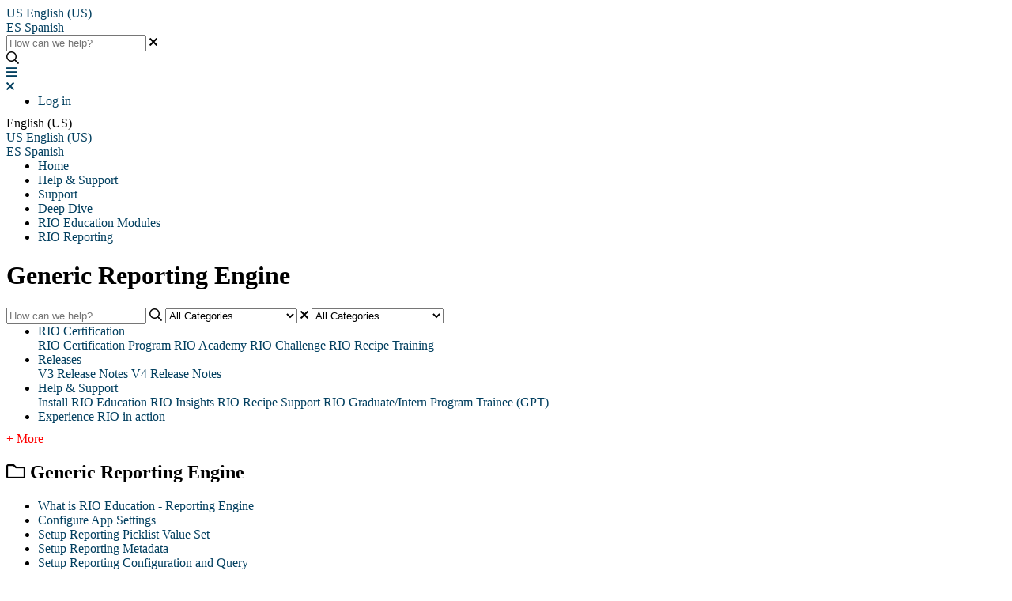

--- FILE ---
content_type: text/html; charset=utf-8
request_url: https://rioeducation.helpjuice.com/en_US/generic-reporting-engine
body_size: 95861
content:
<!-- Powered by Helpjuice (https://www.helpjuice.com): The Ultimate Knowledge Base Solution -->
<!DOCTYPE html>
<html class="no-js" lang="">
    <!-- Google tag (gtag.js) -->

<script async src="https://www.googletagmanager.com/gtag/js?id=G-NEZV6SP578"></script>

<script>

window.dataLayer = window.dataLayer || [];

function gtag(){dataLayer.push(arguments);}

gtag('js', new Date());

 

gtag('config', 'G-NEZV6SP578');

</script>
<head>

  <meta name="og:image" content="" />


    <meta charset="UTF-8">
    <!-- Google Tag Manager -->
<script>(function(w,d,s,l,i){w[l]=w[l]||[];w[l].push({'gtm.start':
new Date().getTime(),event:'gtm.js'});var f=d.getElementsByTagName(s)[0],
j=d.createElement(s),dl=l!='dataLayer'?'&l='+l:'';j.async=true;j.src=
'https://www.googletagmanager.com/gtm.js?id='+i+dl;f.parentNode.insertBefore(j,f);
})(window,document,'script','dataLayer','GTM-KCXLMVPS');</script>
<!-- End Google Tag Manager -->
    
        <meta http-equiv="X-UA-Compatible" content="IE=edge,chrome=1">
<script type="text/javascript">window.NREUM||(NREUM={});NREUM.info={"beacon":"bam.nr-data.net","errorBeacon":"bam.nr-data.net","licenseKey":"56aae830c8","applicationID":"15354177","transactionName":"JllXTUtXClVdF00NCwpBVVxdXwNmWgQRA0oOWFZOVV0CXl1KEQ4KEg==","queueTime":1,"applicationTime":128,"agent":""}</script>
<script type="text/javascript">(window.NREUM||(NREUM={})).init={ajax:{deny_list:["bam.nr-data.net"]},feature_flags:["soft_nav"]};(window.NREUM||(NREUM={})).loader_config={licenseKey:"56aae830c8",applicationID:"15354177",browserID:"15354210"};;/*! For license information please see nr-loader-rum-1.308.0.min.js.LICENSE.txt */
(()=>{var e,t,r={163:(e,t,r)=>{"use strict";r.d(t,{j:()=>E});var n=r(384),i=r(1741);var a=r(2555);r(860).K7.genericEvents;const s="experimental.resources",o="register",c=e=>{if(!e||"string"!=typeof e)return!1;try{document.createDocumentFragment().querySelector(e)}catch{return!1}return!0};var d=r(2614),u=r(944),l=r(8122);const f="[data-nr-mask]",g=e=>(0,l.a)(e,(()=>{const e={feature_flags:[],experimental:{allow_registered_children:!1,resources:!1},mask_selector:"*",block_selector:"[data-nr-block]",mask_input_options:{color:!1,date:!1,"datetime-local":!1,email:!1,month:!1,number:!1,range:!1,search:!1,tel:!1,text:!1,time:!1,url:!1,week:!1,textarea:!1,select:!1,password:!0}};return{ajax:{deny_list:void 0,block_internal:!0,enabled:!0,autoStart:!0},api:{get allow_registered_children(){return e.feature_flags.includes(o)||e.experimental.allow_registered_children},set allow_registered_children(t){e.experimental.allow_registered_children=t},duplicate_registered_data:!1},browser_consent_mode:{enabled:!1},distributed_tracing:{enabled:void 0,exclude_newrelic_header:void 0,cors_use_newrelic_header:void 0,cors_use_tracecontext_headers:void 0,allowed_origins:void 0},get feature_flags(){return e.feature_flags},set feature_flags(t){e.feature_flags=t},generic_events:{enabled:!0,autoStart:!0},harvest:{interval:30},jserrors:{enabled:!0,autoStart:!0},logging:{enabled:!0,autoStart:!0},metrics:{enabled:!0,autoStart:!0},obfuscate:void 0,page_action:{enabled:!0},page_view_event:{enabled:!0,autoStart:!0},page_view_timing:{enabled:!0,autoStart:!0},performance:{capture_marks:!1,capture_measures:!1,capture_detail:!0,resources:{get enabled(){return e.feature_flags.includes(s)||e.experimental.resources},set enabled(t){e.experimental.resources=t},asset_types:[],first_party_domains:[],ignore_newrelic:!0}},privacy:{cookies_enabled:!0},proxy:{assets:void 0,beacon:void 0},session:{expiresMs:d.wk,inactiveMs:d.BB},session_replay:{autoStart:!0,enabled:!1,preload:!1,sampling_rate:10,error_sampling_rate:100,collect_fonts:!1,inline_images:!1,fix_stylesheets:!0,mask_all_inputs:!0,get mask_text_selector(){return e.mask_selector},set mask_text_selector(t){c(t)?e.mask_selector="".concat(t,",").concat(f):""===t||null===t?e.mask_selector=f:(0,u.R)(5,t)},get block_class(){return"nr-block"},get ignore_class(){return"nr-ignore"},get mask_text_class(){return"nr-mask"},get block_selector(){return e.block_selector},set block_selector(t){c(t)?e.block_selector+=",".concat(t):""!==t&&(0,u.R)(6,t)},get mask_input_options(){return e.mask_input_options},set mask_input_options(t){t&&"object"==typeof t?e.mask_input_options={...t,password:!0}:(0,u.R)(7,t)}},session_trace:{enabled:!0,autoStart:!0},soft_navigations:{enabled:!0,autoStart:!0},spa:{enabled:!0,autoStart:!0},ssl:void 0,user_actions:{enabled:!0,elementAttributes:["id","className","tagName","type"]}}})());var p=r(6154),m=r(9324);let h=0;const v={buildEnv:m.F3,distMethod:m.Xs,version:m.xv,originTime:p.WN},b={consented:!1},y={appMetadata:{},get consented(){return this.session?.state?.consent||b.consented},set consented(e){b.consented=e},customTransaction:void 0,denyList:void 0,disabled:!1,harvester:void 0,isolatedBacklog:!1,isRecording:!1,loaderType:void 0,maxBytes:3e4,obfuscator:void 0,onerror:void 0,ptid:void 0,releaseIds:{},session:void 0,timeKeeper:void 0,registeredEntities:[],jsAttributesMetadata:{bytes:0},get harvestCount(){return++h}},_=e=>{const t=(0,l.a)(e,y),r=Object.keys(v).reduce((e,t)=>(e[t]={value:v[t],writable:!1,configurable:!0,enumerable:!0},e),{});return Object.defineProperties(t,r)};var w=r(5701);const x=e=>{const t=e.startsWith("http");e+="/",r.p=t?e:"https://"+e};var R=r(7836),k=r(3241);const A={accountID:void 0,trustKey:void 0,agentID:void 0,licenseKey:void 0,applicationID:void 0,xpid:void 0},S=e=>(0,l.a)(e,A),T=new Set;function E(e,t={},r,s){let{init:o,info:c,loader_config:d,runtime:u={},exposed:l=!0}=t;if(!c){const e=(0,n.pV)();o=e.init,c=e.info,d=e.loader_config}e.init=g(o||{}),e.loader_config=S(d||{}),c.jsAttributes??={},p.bv&&(c.jsAttributes.isWorker=!0),e.info=(0,a.D)(c);const f=e.init,m=[c.beacon,c.errorBeacon];T.has(e.agentIdentifier)||(f.proxy.assets&&(x(f.proxy.assets),m.push(f.proxy.assets)),f.proxy.beacon&&m.push(f.proxy.beacon),e.beacons=[...m],function(e){const t=(0,n.pV)();Object.getOwnPropertyNames(i.W.prototype).forEach(r=>{const n=i.W.prototype[r];if("function"!=typeof n||"constructor"===n)return;let a=t[r];e[r]&&!1!==e.exposed&&"micro-agent"!==e.runtime?.loaderType&&(t[r]=(...t)=>{const n=e[r](...t);return a?a(...t):n})})}(e),(0,n.US)("activatedFeatures",w.B)),u.denyList=[...f.ajax.deny_list||[],...f.ajax.block_internal?m:[]],u.ptid=e.agentIdentifier,u.loaderType=r,e.runtime=_(u),T.has(e.agentIdentifier)||(e.ee=R.ee.get(e.agentIdentifier),e.exposed=l,(0,k.W)({agentIdentifier:e.agentIdentifier,drained:!!w.B?.[e.agentIdentifier],type:"lifecycle",name:"initialize",feature:void 0,data:e.config})),T.add(e.agentIdentifier)}},384:(e,t,r)=>{"use strict";r.d(t,{NT:()=>s,US:()=>u,Zm:()=>o,bQ:()=>d,dV:()=>c,pV:()=>l});var n=r(6154),i=r(1863),a=r(1910);const s={beacon:"bam.nr-data.net",errorBeacon:"bam.nr-data.net"};function o(){return n.gm.NREUM||(n.gm.NREUM={}),void 0===n.gm.newrelic&&(n.gm.newrelic=n.gm.NREUM),n.gm.NREUM}function c(){let e=o();return e.o||(e.o={ST:n.gm.setTimeout,SI:n.gm.setImmediate||n.gm.setInterval,CT:n.gm.clearTimeout,XHR:n.gm.XMLHttpRequest,REQ:n.gm.Request,EV:n.gm.Event,PR:n.gm.Promise,MO:n.gm.MutationObserver,FETCH:n.gm.fetch,WS:n.gm.WebSocket},(0,a.i)(...Object.values(e.o))),e}function d(e,t){let r=o();r.initializedAgents??={},t.initializedAt={ms:(0,i.t)(),date:new Date},r.initializedAgents[e]=t}function u(e,t){o()[e]=t}function l(){return function(){let e=o();const t=e.info||{};e.info={beacon:s.beacon,errorBeacon:s.errorBeacon,...t}}(),function(){let e=o();const t=e.init||{};e.init={...t}}(),c(),function(){let e=o();const t=e.loader_config||{};e.loader_config={...t}}(),o()}},782:(e,t,r)=>{"use strict";r.d(t,{T:()=>n});const n=r(860).K7.pageViewTiming},860:(e,t,r)=>{"use strict";r.d(t,{$J:()=>u,K7:()=>c,P3:()=>d,XX:()=>i,Yy:()=>o,df:()=>a,qY:()=>n,v4:()=>s});const n="events",i="jserrors",a="browser/blobs",s="rum",o="browser/logs",c={ajax:"ajax",genericEvents:"generic_events",jserrors:i,logging:"logging",metrics:"metrics",pageAction:"page_action",pageViewEvent:"page_view_event",pageViewTiming:"page_view_timing",sessionReplay:"session_replay",sessionTrace:"session_trace",softNav:"soft_navigations",spa:"spa"},d={[c.pageViewEvent]:1,[c.pageViewTiming]:2,[c.metrics]:3,[c.jserrors]:4,[c.spa]:5,[c.ajax]:6,[c.sessionTrace]:7,[c.softNav]:8,[c.sessionReplay]:9,[c.logging]:10,[c.genericEvents]:11},u={[c.pageViewEvent]:s,[c.pageViewTiming]:n,[c.ajax]:n,[c.spa]:n,[c.softNav]:n,[c.metrics]:i,[c.jserrors]:i,[c.sessionTrace]:a,[c.sessionReplay]:a,[c.logging]:o,[c.genericEvents]:"ins"}},944:(e,t,r)=>{"use strict";r.d(t,{R:()=>i});var n=r(3241);function i(e,t){"function"==typeof console.debug&&(console.debug("New Relic Warning: https://github.com/newrelic/newrelic-browser-agent/blob/main/docs/warning-codes.md#".concat(e),t),(0,n.W)({agentIdentifier:null,drained:null,type:"data",name:"warn",feature:"warn",data:{code:e,secondary:t}}))}},1687:(e,t,r)=>{"use strict";r.d(t,{Ak:()=>d,Ze:()=>f,x3:()=>u});var n=r(3241),i=r(7836),a=r(3606),s=r(860),o=r(2646);const c={};function d(e,t){const r={staged:!1,priority:s.P3[t]||0};l(e),c[e].get(t)||c[e].set(t,r)}function u(e,t){e&&c[e]&&(c[e].get(t)&&c[e].delete(t),p(e,t,!1),c[e].size&&g(e))}function l(e){if(!e)throw new Error("agentIdentifier required");c[e]||(c[e]=new Map)}function f(e="",t="feature",r=!1){if(l(e),!e||!c[e].get(t)||r)return p(e,t);c[e].get(t).staged=!0,g(e)}function g(e){const t=Array.from(c[e]);t.every(([e,t])=>t.staged)&&(t.sort((e,t)=>e[1].priority-t[1].priority),t.forEach(([t])=>{c[e].delete(t),p(e,t)}))}function p(e,t,r=!0){const s=e?i.ee.get(e):i.ee,c=a.i.handlers;if(!s.aborted&&s.backlog&&c){if((0,n.W)({agentIdentifier:e,type:"lifecycle",name:"drain",feature:t}),r){const e=s.backlog[t],r=c[t];if(r){for(let t=0;e&&t<e.length;++t)m(e[t],r);Object.entries(r).forEach(([e,t])=>{Object.values(t||{}).forEach(t=>{t[0]?.on&&t[0]?.context()instanceof o.y&&t[0].on(e,t[1])})})}}s.isolatedBacklog||delete c[t],s.backlog[t]=null,s.emit("drain-"+t,[])}}function m(e,t){var r=e[1];Object.values(t[r]||{}).forEach(t=>{var r=e[0];if(t[0]===r){var n=t[1],i=e[3],a=e[2];n.apply(i,a)}})}},1738:(e,t,r)=>{"use strict";r.d(t,{U:()=>g,Y:()=>f});var n=r(3241),i=r(9908),a=r(1863),s=r(944),o=r(5701),c=r(3969),d=r(8362),u=r(860),l=r(4261);function f(e,t,r,a){const f=a||r;!f||f[e]&&f[e]!==d.d.prototype[e]||(f[e]=function(){(0,i.p)(c.xV,["API/"+e+"/called"],void 0,u.K7.metrics,r.ee),(0,n.W)({agentIdentifier:r.agentIdentifier,drained:!!o.B?.[r.agentIdentifier],type:"data",name:"api",feature:l.Pl+e,data:{}});try{return t.apply(this,arguments)}catch(e){(0,s.R)(23,e)}})}function g(e,t,r,n,s){const o=e.info;null===r?delete o.jsAttributes[t]:o.jsAttributes[t]=r,(s||null===r)&&(0,i.p)(l.Pl+n,[(0,a.t)(),t,r],void 0,"session",e.ee)}},1741:(e,t,r)=>{"use strict";r.d(t,{W:()=>a});var n=r(944),i=r(4261);class a{#e(e,...t){if(this[e]!==a.prototype[e])return this[e](...t);(0,n.R)(35,e)}addPageAction(e,t){return this.#e(i.hG,e,t)}register(e){return this.#e(i.eY,e)}recordCustomEvent(e,t){return this.#e(i.fF,e,t)}setPageViewName(e,t){return this.#e(i.Fw,e,t)}setCustomAttribute(e,t,r){return this.#e(i.cD,e,t,r)}noticeError(e,t){return this.#e(i.o5,e,t)}setUserId(e,t=!1){return this.#e(i.Dl,e,t)}setApplicationVersion(e){return this.#e(i.nb,e)}setErrorHandler(e){return this.#e(i.bt,e)}addRelease(e,t){return this.#e(i.k6,e,t)}log(e,t){return this.#e(i.$9,e,t)}start(){return this.#e(i.d3)}finished(e){return this.#e(i.BL,e)}recordReplay(){return this.#e(i.CH)}pauseReplay(){return this.#e(i.Tb)}addToTrace(e){return this.#e(i.U2,e)}setCurrentRouteName(e){return this.#e(i.PA,e)}interaction(e){return this.#e(i.dT,e)}wrapLogger(e,t,r){return this.#e(i.Wb,e,t,r)}measure(e,t){return this.#e(i.V1,e,t)}consent(e){return this.#e(i.Pv,e)}}},1863:(e,t,r)=>{"use strict";function n(){return Math.floor(performance.now())}r.d(t,{t:()=>n})},1910:(e,t,r)=>{"use strict";r.d(t,{i:()=>a});var n=r(944);const i=new Map;function a(...e){return e.every(e=>{if(i.has(e))return i.get(e);const t="function"==typeof e?e.toString():"",r=t.includes("[native code]"),a=t.includes("nrWrapper");return r||a||(0,n.R)(64,e?.name||t),i.set(e,r),r})}},2555:(e,t,r)=>{"use strict";r.d(t,{D:()=>o,f:()=>s});var n=r(384),i=r(8122);const a={beacon:n.NT.beacon,errorBeacon:n.NT.errorBeacon,licenseKey:void 0,applicationID:void 0,sa:void 0,queueTime:void 0,applicationTime:void 0,ttGuid:void 0,user:void 0,account:void 0,product:void 0,extra:void 0,jsAttributes:{},userAttributes:void 0,atts:void 0,transactionName:void 0,tNamePlain:void 0};function s(e){try{return!!e.licenseKey&&!!e.errorBeacon&&!!e.applicationID}catch(e){return!1}}const o=e=>(0,i.a)(e,a)},2614:(e,t,r)=>{"use strict";r.d(t,{BB:()=>s,H3:()=>n,g:()=>d,iL:()=>c,tS:()=>o,uh:()=>i,wk:()=>a});const n="NRBA",i="SESSION",a=144e5,s=18e5,o={STARTED:"session-started",PAUSE:"session-pause",RESET:"session-reset",RESUME:"session-resume",UPDATE:"session-update"},c={SAME_TAB:"same-tab",CROSS_TAB:"cross-tab"},d={OFF:0,FULL:1,ERROR:2}},2646:(e,t,r)=>{"use strict";r.d(t,{y:()=>n});class n{constructor(e){this.contextId=e}}},2843:(e,t,r)=>{"use strict";r.d(t,{G:()=>a,u:()=>i});var n=r(3878);function i(e,t=!1,r,i){(0,n.DD)("visibilitychange",function(){if(t)return void("hidden"===document.visibilityState&&e());e(document.visibilityState)},r,i)}function a(e,t,r){(0,n.sp)("pagehide",e,t,r)}},3241:(e,t,r)=>{"use strict";r.d(t,{W:()=>a});var n=r(6154);const i="newrelic";function a(e={}){try{n.gm.dispatchEvent(new CustomEvent(i,{detail:e}))}catch(e){}}},3606:(e,t,r)=>{"use strict";r.d(t,{i:()=>a});var n=r(9908);a.on=s;var i=a.handlers={};function a(e,t,r,a){s(a||n.d,i,e,t,r)}function s(e,t,r,i,a){a||(a="feature"),e||(e=n.d);var s=t[a]=t[a]||{};(s[r]=s[r]||[]).push([e,i])}},3878:(e,t,r)=>{"use strict";function n(e,t){return{capture:e,passive:!1,signal:t}}function i(e,t,r=!1,i){window.addEventListener(e,t,n(r,i))}function a(e,t,r=!1,i){document.addEventListener(e,t,n(r,i))}r.d(t,{DD:()=>a,jT:()=>n,sp:()=>i})},3969:(e,t,r)=>{"use strict";r.d(t,{TZ:()=>n,XG:()=>o,rs:()=>i,xV:()=>s,z_:()=>a});const n=r(860).K7.metrics,i="sm",a="cm",s="storeSupportabilityMetrics",o="storeEventMetrics"},4234:(e,t,r)=>{"use strict";r.d(t,{W:()=>a});var n=r(7836),i=r(1687);class a{constructor(e,t){this.agentIdentifier=e,this.ee=n.ee.get(e),this.featureName=t,this.blocked=!1}deregisterDrain(){(0,i.x3)(this.agentIdentifier,this.featureName)}}},4261:(e,t,r)=>{"use strict";r.d(t,{$9:()=>d,BL:()=>o,CH:()=>g,Dl:()=>_,Fw:()=>y,PA:()=>h,Pl:()=>n,Pv:()=>k,Tb:()=>l,U2:()=>a,V1:()=>R,Wb:()=>x,bt:()=>b,cD:()=>v,d3:()=>w,dT:()=>c,eY:()=>p,fF:()=>f,hG:()=>i,k6:()=>s,nb:()=>m,o5:()=>u});const n="api-",i="addPageAction",a="addToTrace",s="addRelease",o="finished",c="interaction",d="log",u="noticeError",l="pauseReplay",f="recordCustomEvent",g="recordReplay",p="register",m="setApplicationVersion",h="setCurrentRouteName",v="setCustomAttribute",b="setErrorHandler",y="setPageViewName",_="setUserId",w="start",x="wrapLogger",R="measure",k="consent"},5289:(e,t,r)=>{"use strict";r.d(t,{GG:()=>s,Qr:()=>c,sB:()=>o});var n=r(3878),i=r(6389);function a(){return"undefined"==typeof document||"complete"===document.readyState}function s(e,t){if(a())return e();const r=(0,i.J)(e),s=setInterval(()=>{a()&&(clearInterval(s),r())},500);(0,n.sp)("load",r,t)}function o(e){if(a())return e();(0,n.DD)("DOMContentLoaded",e)}function c(e){if(a())return e();(0,n.sp)("popstate",e)}},5607:(e,t,r)=>{"use strict";r.d(t,{W:()=>n});const n=(0,r(9566).bz)()},5701:(e,t,r)=>{"use strict";r.d(t,{B:()=>a,t:()=>s});var n=r(3241);const i=new Set,a={};function s(e,t){const r=t.agentIdentifier;a[r]??={},e&&"object"==typeof e&&(i.has(r)||(t.ee.emit("rumresp",[e]),a[r]=e,i.add(r),(0,n.W)({agentIdentifier:r,loaded:!0,drained:!0,type:"lifecycle",name:"load",feature:void 0,data:e})))}},6154:(e,t,r)=>{"use strict";r.d(t,{OF:()=>c,RI:()=>i,WN:()=>u,bv:()=>a,eN:()=>l,gm:()=>s,mw:()=>o,sb:()=>d});var n=r(1863);const i="undefined"!=typeof window&&!!window.document,a="undefined"!=typeof WorkerGlobalScope&&("undefined"!=typeof self&&self instanceof WorkerGlobalScope&&self.navigator instanceof WorkerNavigator||"undefined"!=typeof globalThis&&globalThis instanceof WorkerGlobalScope&&globalThis.navigator instanceof WorkerNavigator),s=i?window:"undefined"!=typeof WorkerGlobalScope&&("undefined"!=typeof self&&self instanceof WorkerGlobalScope&&self||"undefined"!=typeof globalThis&&globalThis instanceof WorkerGlobalScope&&globalThis),o=Boolean("hidden"===s?.document?.visibilityState),c=/iPad|iPhone|iPod/.test(s.navigator?.userAgent),d=c&&"undefined"==typeof SharedWorker,u=((()=>{const e=s.navigator?.userAgent?.match(/Firefox[/\s](\d+\.\d+)/);Array.isArray(e)&&e.length>=2&&e[1]})(),Date.now()-(0,n.t)()),l=()=>"undefined"!=typeof PerformanceNavigationTiming&&s?.performance?.getEntriesByType("navigation")?.[0]?.responseStart},6389:(e,t,r)=>{"use strict";function n(e,t=500,r={}){const n=r?.leading||!1;let i;return(...r)=>{n&&void 0===i&&(e.apply(this,r),i=setTimeout(()=>{i=clearTimeout(i)},t)),n||(clearTimeout(i),i=setTimeout(()=>{e.apply(this,r)},t))}}function i(e){let t=!1;return(...r)=>{t||(t=!0,e.apply(this,r))}}r.d(t,{J:()=>i,s:()=>n})},6630:(e,t,r)=>{"use strict";r.d(t,{T:()=>n});const n=r(860).K7.pageViewEvent},7699:(e,t,r)=>{"use strict";r.d(t,{It:()=>a,KC:()=>o,No:()=>i,qh:()=>s});var n=r(860);const i=16e3,a=1e6,s="SESSION_ERROR",o={[n.K7.logging]:!0,[n.K7.genericEvents]:!1,[n.K7.jserrors]:!1,[n.K7.ajax]:!1}},7836:(e,t,r)=>{"use strict";r.d(t,{P:()=>o,ee:()=>c});var n=r(384),i=r(8990),a=r(2646),s=r(5607);const o="nr@context:".concat(s.W),c=function e(t,r){var n={},s={},u={},l=!1;try{l=16===r.length&&d.initializedAgents?.[r]?.runtime.isolatedBacklog}catch(e){}var f={on:p,addEventListener:p,removeEventListener:function(e,t){var r=n[e];if(!r)return;for(var i=0;i<r.length;i++)r[i]===t&&r.splice(i,1)},emit:function(e,r,n,i,a){!1!==a&&(a=!0);if(c.aborted&&!i)return;t&&a&&t.emit(e,r,n);var o=g(n);m(e).forEach(e=>{e.apply(o,r)});var d=v()[s[e]];d&&d.push([f,e,r,o]);return o},get:h,listeners:m,context:g,buffer:function(e,t){const r=v();if(t=t||"feature",f.aborted)return;Object.entries(e||{}).forEach(([e,n])=>{s[n]=t,t in r||(r[t]=[])})},abort:function(){f._aborted=!0,Object.keys(f.backlog).forEach(e=>{delete f.backlog[e]})},isBuffering:function(e){return!!v()[s[e]]},debugId:r,backlog:l?{}:t&&"object"==typeof t.backlog?t.backlog:{},isolatedBacklog:l};return Object.defineProperty(f,"aborted",{get:()=>{let e=f._aborted||!1;return e||(t&&(e=t.aborted),e)}}),f;function g(e){return e&&e instanceof a.y?e:e?(0,i.I)(e,o,()=>new a.y(o)):new a.y(o)}function p(e,t){n[e]=m(e).concat(t)}function m(e){return n[e]||[]}function h(t){return u[t]=u[t]||e(f,t)}function v(){return f.backlog}}(void 0,"globalEE"),d=(0,n.Zm)();d.ee||(d.ee=c)},8122:(e,t,r)=>{"use strict";r.d(t,{a:()=>i});var n=r(944);function i(e,t){try{if(!e||"object"!=typeof e)return(0,n.R)(3);if(!t||"object"!=typeof t)return(0,n.R)(4);const r=Object.create(Object.getPrototypeOf(t),Object.getOwnPropertyDescriptors(t)),a=0===Object.keys(r).length?e:r;for(let s in a)if(void 0!==e[s])try{if(null===e[s]){r[s]=null;continue}Array.isArray(e[s])&&Array.isArray(t[s])?r[s]=Array.from(new Set([...e[s],...t[s]])):"object"==typeof e[s]&&"object"==typeof t[s]?r[s]=i(e[s],t[s]):r[s]=e[s]}catch(e){r[s]||(0,n.R)(1,e)}return r}catch(e){(0,n.R)(2,e)}}},8362:(e,t,r)=>{"use strict";r.d(t,{d:()=>a});var n=r(9566),i=r(1741);class a extends i.W{agentIdentifier=(0,n.LA)(16)}},8374:(e,t,r)=>{r.nc=(()=>{try{return document?.currentScript?.nonce}catch(e){}return""})()},8990:(e,t,r)=>{"use strict";r.d(t,{I:()=>i});var n=Object.prototype.hasOwnProperty;function i(e,t,r){if(n.call(e,t))return e[t];var i=r();if(Object.defineProperty&&Object.keys)try{return Object.defineProperty(e,t,{value:i,writable:!0,enumerable:!1}),i}catch(e){}return e[t]=i,i}},9324:(e,t,r)=>{"use strict";r.d(t,{F3:()=>i,Xs:()=>a,xv:()=>n});const n="1.308.0",i="PROD",a="CDN"},9566:(e,t,r)=>{"use strict";r.d(t,{LA:()=>o,bz:()=>s});var n=r(6154);const i="xxxxxxxx-xxxx-4xxx-yxxx-xxxxxxxxxxxx";function a(e,t){return e?15&e[t]:16*Math.random()|0}function s(){const e=n.gm?.crypto||n.gm?.msCrypto;let t,r=0;return e&&e.getRandomValues&&(t=e.getRandomValues(new Uint8Array(30))),i.split("").map(e=>"x"===e?a(t,r++).toString(16):"y"===e?(3&a()|8).toString(16):e).join("")}function o(e){const t=n.gm?.crypto||n.gm?.msCrypto;let r,i=0;t&&t.getRandomValues&&(r=t.getRandomValues(new Uint8Array(e)));const s=[];for(var o=0;o<e;o++)s.push(a(r,i++).toString(16));return s.join("")}},9908:(e,t,r)=>{"use strict";r.d(t,{d:()=>n,p:()=>i});var n=r(7836).ee.get("handle");function i(e,t,r,i,a){a?(a.buffer([e],i),a.emit(e,t,r)):(n.buffer([e],i),n.emit(e,t,r))}}},n={};function i(e){var t=n[e];if(void 0!==t)return t.exports;var a=n[e]={exports:{}};return r[e](a,a.exports,i),a.exports}i.m=r,i.d=(e,t)=>{for(var r in t)i.o(t,r)&&!i.o(e,r)&&Object.defineProperty(e,r,{enumerable:!0,get:t[r]})},i.f={},i.e=e=>Promise.all(Object.keys(i.f).reduce((t,r)=>(i.f[r](e,t),t),[])),i.u=e=>"nr-rum-1.308.0.min.js",i.o=(e,t)=>Object.prototype.hasOwnProperty.call(e,t),e={},t="NRBA-1.308.0.PROD:",i.l=(r,n,a,s)=>{if(e[r])e[r].push(n);else{var o,c;if(void 0!==a)for(var d=document.getElementsByTagName("script"),u=0;u<d.length;u++){var l=d[u];if(l.getAttribute("src")==r||l.getAttribute("data-webpack")==t+a){o=l;break}}if(!o){c=!0;var f={296:"sha512-+MIMDsOcckGXa1EdWHqFNv7P+JUkd5kQwCBr3KE6uCvnsBNUrdSt4a/3/L4j4TxtnaMNjHpza2/erNQbpacJQA=="};(o=document.createElement("script")).charset="utf-8",i.nc&&o.setAttribute("nonce",i.nc),o.setAttribute("data-webpack",t+a),o.src=r,0!==o.src.indexOf(window.location.origin+"/")&&(o.crossOrigin="anonymous"),f[s]&&(o.integrity=f[s])}e[r]=[n];var g=(t,n)=>{o.onerror=o.onload=null,clearTimeout(p);var i=e[r];if(delete e[r],o.parentNode&&o.parentNode.removeChild(o),i&&i.forEach(e=>e(n)),t)return t(n)},p=setTimeout(g.bind(null,void 0,{type:"timeout",target:o}),12e4);o.onerror=g.bind(null,o.onerror),o.onload=g.bind(null,o.onload),c&&document.head.appendChild(o)}},i.r=e=>{"undefined"!=typeof Symbol&&Symbol.toStringTag&&Object.defineProperty(e,Symbol.toStringTag,{value:"Module"}),Object.defineProperty(e,"__esModule",{value:!0})},i.p="https://js-agent.newrelic.com/",(()=>{var e={374:0,840:0};i.f.j=(t,r)=>{var n=i.o(e,t)?e[t]:void 0;if(0!==n)if(n)r.push(n[2]);else{var a=new Promise((r,i)=>n=e[t]=[r,i]);r.push(n[2]=a);var s=i.p+i.u(t),o=new Error;i.l(s,r=>{if(i.o(e,t)&&(0!==(n=e[t])&&(e[t]=void 0),n)){var a=r&&("load"===r.type?"missing":r.type),s=r&&r.target&&r.target.src;o.message="Loading chunk "+t+" failed: ("+a+": "+s+")",o.name="ChunkLoadError",o.type=a,o.request=s,n[1](o)}},"chunk-"+t,t)}};var t=(t,r)=>{var n,a,[s,o,c]=r,d=0;if(s.some(t=>0!==e[t])){for(n in o)i.o(o,n)&&(i.m[n]=o[n]);if(c)c(i)}for(t&&t(r);d<s.length;d++)a=s[d],i.o(e,a)&&e[a]&&e[a][0](),e[a]=0},r=self["webpackChunk:NRBA-1.308.0.PROD"]=self["webpackChunk:NRBA-1.308.0.PROD"]||[];r.forEach(t.bind(null,0)),r.push=t.bind(null,r.push.bind(r))})(),(()=>{"use strict";i(8374);var e=i(8362),t=i(860);const r=Object.values(t.K7);var n=i(163);var a=i(9908),s=i(1863),o=i(4261),c=i(1738);var d=i(1687),u=i(4234),l=i(5289),f=i(6154),g=i(944),p=i(384);const m=e=>f.RI&&!0===e?.privacy.cookies_enabled;function h(e){return!!(0,p.dV)().o.MO&&m(e)&&!0===e?.session_trace.enabled}var v=i(6389),b=i(7699);class y extends u.W{constructor(e,t){super(e.agentIdentifier,t),this.agentRef=e,this.abortHandler=void 0,this.featAggregate=void 0,this.loadedSuccessfully=void 0,this.onAggregateImported=new Promise(e=>{this.loadedSuccessfully=e}),this.deferred=Promise.resolve(),!1===e.init[this.featureName].autoStart?this.deferred=new Promise((t,r)=>{this.ee.on("manual-start-all",(0,v.J)(()=>{(0,d.Ak)(e.agentIdentifier,this.featureName),t()}))}):(0,d.Ak)(e.agentIdentifier,t)}importAggregator(e,t,r={}){if(this.featAggregate)return;const n=async()=>{let n;await this.deferred;try{if(m(e.init)){const{setupAgentSession:t}=await i.e(296).then(i.bind(i,3305));n=t(e)}}catch(e){(0,g.R)(20,e),this.ee.emit("internal-error",[e]),(0,a.p)(b.qh,[e],void 0,this.featureName,this.ee)}try{if(!this.#t(this.featureName,n,e.init))return(0,d.Ze)(this.agentIdentifier,this.featureName),void this.loadedSuccessfully(!1);const{Aggregate:i}=await t();this.featAggregate=new i(e,r),e.runtime.harvester.initializedAggregates.push(this.featAggregate),this.loadedSuccessfully(!0)}catch(e){(0,g.R)(34,e),this.abortHandler?.(),(0,d.Ze)(this.agentIdentifier,this.featureName,!0),this.loadedSuccessfully(!1),this.ee&&this.ee.abort()}};f.RI?(0,l.GG)(()=>n(),!0):n()}#t(e,r,n){if(this.blocked)return!1;switch(e){case t.K7.sessionReplay:return h(n)&&!!r;case t.K7.sessionTrace:return!!r;default:return!0}}}var _=i(6630),w=i(2614),x=i(3241);class R extends y{static featureName=_.T;constructor(e){var t;super(e,_.T),this.setupInspectionEvents(e.agentIdentifier),t=e,(0,c.Y)(o.Fw,function(e,r){"string"==typeof e&&("/"!==e.charAt(0)&&(e="/"+e),t.runtime.customTransaction=(r||"http://custom.transaction")+e,(0,a.p)(o.Pl+o.Fw,[(0,s.t)()],void 0,void 0,t.ee))},t),this.importAggregator(e,()=>i.e(296).then(i.bind(i,3943)))}setupInspectionEvents(e){const t=(t,r)=>{t&&(0,x.W)({agentIdentifier:e,timeStamp:t.timeStamp,loaded:"complete"===t.target.readyState,type:"window",name:r,data:t.target.location+""})};(0,l.sB)(e=>{t(e,"DOMContentLoaded")}),(0,l.GG)(e=>{t(e,"load")}),(0,l.Qr)(e=>{t(e,"navigate")}),this.ee.on(w.tS.UPDATE,(t,r)=>{(0,x.W)({agentIdentifier:e,type:"lifecycle",name:"session",data:r})})}}class k extends e.d{constructor(e){var t;(super(),f.gm)?(this.features={},(0,p.bQ)(this.agentIdentifier,this),this.desiredFeatures=new Set(e.features||[]),this.desiredFeatures.add(R),(0,n.j)(this,e,e.loaderType||"agent"),t=this,(0,c.Y)(o.cD,function(e,r,n=!1){if("string"==typeof e){if(["string","number","boolean"].includes(typeof r)||null===r)return(0,c.U)(t,e,r,o.cD,n);(0,g.R)(40,typeof r)}else(0,g.R)(39,typeof e)},t),function(e){(0,c.Y)(o.Dl,function(t,r=!1){if("string"!=typeof t&&null!==t)return void(0,g.R)(41,typeof t);const n=e.info.jsAttributes["enduser.id"];r&&null!=n&&n!==t?(0,a.p)(o.Pl+"setUserIdAndResetSession",[t],void 0,"session",e.ee):(0,c.U)(e,"enduser.id",t,o.Dl,!0)},e)}(this),function(e){(0,c.Y)(o.nb,function(t){if("string"==typeof t||null===t)return(0,c.U)(e,"application.version",t,o.nb,!1);(0,g.R)(42,typeof t)},e)}(this),function(e){(0,c.Y)(o.d3,function(){e.ee.emit("manual-start-all")},e)}(this),function(e){(0,c.Y)(o.Pv,function(t=!0){if("boolean"==typeof t){if((0,a.p)(o.Pl+o.Pv,[t],void 0,"session",e.ee),e.runtime.consented=t,t){const t=e.features.page_view_event;t.onAggregateImported.then(e=>{const r=t.featAggregate;e&&!r.sentRum&&r.sendRum()})}}else(0,g.R)(65,typeof t)},e)}(this),this.run()):(0,g.R)(21)}get config(){return{info:this.info,init:this.init,loader_config:this.loader_config,runtime:this.runtime}}get api(){return this}run(){try{const e=function(e){const t={};return r.forEach(r=>{t[r]=!!e[r]?.enabled}),t}(this.init),n=[...this.desiredFeatures];n.sort((e,r)=>t.P3[e.featureName]-t.P3[r.featureName]),n.forEach(r=>{if(!e[r.featureName]&&r.featureName!==t.K7.pageViewEvent)return;if(r.featureName===t.K7.spa)return void(0,g.R)(67);const n=function(e){switch(e){case t.K7.ajax:return[t.K7.jserrors];case t.K7.sessionTrace:return[t.K7.ajax,t.K7.pageViewEvent];case t.K7.sessionReplay:return[t.K7.sessionTrace];case t.K7.pageViewTiming:return[t.K7.pageViewEvent];default:return[]}}(r.featureName).filter(e=>!(e in this.features));n.length>0&&(0,g.R)(36,{targetFeature:r.featureName,missingDependencies:n}),this.features[r.featureName]=new r(this)})}catch(e){(0,g.R)(22,e);for(const e in this.features)this.features[e].abortHandler?.();const t=(0,p.Zm)();delete t.initializedAgents[this.agentIdentifier]?.features,delete this.sharedAggregator;return t.ee.get(this.agentIdentifier).abort(),!1}}}var A=i(2843),S=i(782);class T extends y{static featureName=S.T;constructor(e){super(e,S.T),f.RI&&((0,A.u)(()=>(0,a.p)("docHidden",[(0,s.t)()],void 0,S.T,this.ee),!0),(0,A.G)(()=>(0,a.p)("winPagehide",[(0,s.t)()],void 0,S.T,this.ee)),this.importAggregator(e,()=>i.e(296).then(i.bind(i,2117))))}}var E=i(3969);class I extends y{static featureName=E.TZ;constructor(e){super(e,E.TZ),f.RI&&document.addEventListener("securitypolicyviolation",e=>{(0,a.p)(E.xV,["Generic/CSPViolation/Detected"],void 0,this.featureName,this.ee)}),this.importAggregator(e,()=>i.e(296).then(i.bind(i,9623)))}}new k({features:[R,T,I],loaderType:"lite"})})()})();</script>
    
    <meta name="viewport" content="width=device-width, initial-scale=1.0 user-scalable=no">
    
    
        <title>Generic Reporting Engine - RIO Education</title>
    
  
    
        <meta name="description" content="" />
        <meta property="og:description" content="" />
    
    
    <link rel="icon" type="image/png" href="https://static.helpjuice.com/helpjuice_production/uploads/upload/image/9761/direct/1758600158972/RIO_Education_Logo_Version60x60.png" />

    <link rel="stylesheet" href="https://s3.amazonaws.com/assets.helpjuice.com/fontawesome/css/all.min.css">
    <link rel="stylesheet" href="https://helpjuice-static.s3.amazonaws.com/assets.helpjuice.com/country-flags/flags.min.css">
    <link rel="stylesheet" href="/feedbacks.css">
    <script src="/feedbacks.js" defer></script>
    <link rel="stylesheet" href="/knowledgebase.css">
    <script src="/knowledgebase.js" defer></script>
    <link href="https://static.helpjuice.com/helpjuice_production/uploads/account/9761/main_css_9761-abff7f1ad61ad76f62da270909a7759b099aa9b8117c1ab63f4c3c93231ce33b.css" media="all" rel="stylesheet" />

    
    
    
<link rel="alternate" type="application/atom+xml" title="ATOM" href="https://rioeducation.helpjuice.com/en_US/generic-reporting-engine.atom" /><meta name="question-id" content=""><meta name="category-id" content="378439"><meta name="flow-id" content=""><meta name="recaptcha-site-key" content="6LdkO6UeAAAAAFw8Sn359isRgmsWcmp9DCq4KcX-"><meta name="require-contact-captcha" content="true"><meta name="current-language" content="en_US"><meta name="knowledge-base-url" content="https://help.rioeducation.com/?kb_language=en_US"><meta name="current-user-id" content=""><meta name="ignore-users-analytics" content="false"><meta name="reading-timeout" content="10000"><meta name="account-subdirectory-prefix" content=""><meta name="current-account-id" content="9761"><meta name="account-subdomain" content="rioeducation"><meta name="helpjuice-knowledge-base-url" content="https://rioeducation.helpjuice.com/"><meta name="swifty-voice-call-enabled" content="true"><meta name="voice-connector-enabled" content="true"></head>
<body class="category_page">
    <!-- Google Tag Manager (noscript) -->
<noscript><iframe src="https://www.googletagmanager.com/ns.html?id=GTM-KCXLMVPS"
height="0" width="0" style="display:none;visibility:hidden"></iframe></noscript>
<!-- End Google Tag Manager (noscript) -->
    

    
    
    
    <!--START_COMPONENT_MAIN_HEADER_SEARCH_BAR-->
<header id="main-header" class="search-bar" data-helpjuice-component="Main Header Search Bar" data-helpjuice-element="Container" data-helpjuice-attributes="visibility,background">
        <div class="container" data-helpjuice-element="Main Header Contact Form Container" data-helpjuice-attributes="visibility,background">
           
            
                <div class="hj-language-switcher mobile" data-helpjuice-element="Mobile Language Switcher" data-helpjuice-attributes="visibility,background">
                    
                    <div class="current-language" data-helpjuice-element="Mobile Language Switcher Current Selection" data-helpjuice-attributes="visibility,background">
                        <span class="flag-icon flag-icon-us" data-helpjuice-element="Current Language Flag Icon5" data-helpjuice-attributes="font_size,color"></span>
                    </div>
                    
                        <div class="languages" data-helpjuice-element="Mobile Language Switcher Menu" data-helpjuice-attributes="visibility,background">
                            
                                <div data-helpjuice-element="Mobile Language Switcher Option" data-helpjuice-attributes="visibility,background">
                                    <a href="/en_US" class="current" data-helpjuice-element="Mobile Language Switcher Current Link" data-helpjuice-attributes="visibility,font_size,color,link">
                                        <span class="language-code" data-helpjuice-element="Current Language Code Display2" data-helpjuice-attributes="font_size,color">US</span>
                                        <span class="flag-icon flag-icon-us" data-helpjuice-element="Current Language Flag Icon1" data-helpjuice-attributes="font_size,color"></span>
                                        <span class="language-name" data-helpjuice-element="Mobile Language Switcher Current Name" data-helpjuice-attributes="font_size,color">English (US)</span>
                                    </a>
                                </div>
                            
                                <div data-helpjuice-element="Mobile Language Switcher Option" data-helpjuice-attributes="visibility,background">
                                    <a href="/es_ES" class="" data-helpjuice-element="Mobile Language Switcher Current Link" data-helpjuice-attributes="visibility,font_size,color,link">
                                        <span class="language-code" data-helpjuice-element="Current Language Code Display2" data-helpjuice-attributes="font_size,color">ES</span>
                                        <span class="flag-icon flag-icon-es" data-helpjuice-element="Current Language Flag Icon1" data-helpjuice-attributes="font_size,color"></span>
                                        <span class="language-name" data-helpjuice-element="Mobile Language Switcher Current Name" data-helpjuice-attributes="font_size,color">Spanish</span>
                                    </a>
                                </div>
                            
                        </div>     
                    
                </div>
           
            <div class="two-col-layout" data-helpjuice-element="Main Header Contact Layout" data-helpjuice-attributes="visibility,background">
                <div class="column-left" data-helpjuice-element="Main Header Left Column" data-helpjuice-attributes="visibility,background">
                    <div id="branding" data-helpjuice-element="Main Header Left Column Branding" data-helpjuice-attributes="visibility,background">
                        <a href="/" class="logo" data-helpjuice-element="Main Header Branding Logo" data-helpjuice-attributes="visibility,font_size,color,link"><span class="altLogo" data-helpjuice-element="Main Header Brand Alt Logo" data-helpjuice-attributes="font_size,color"></span></a>
                    </div>
                   
                </div>
                
                <div class="column-right" data-helpjuice-element="Customer Support Contact Form" data-helpjuice-attributes="visibility,background">
                    
                     <div class="search-form" autocomplete="off">
                         
                        <div class="search-area">
                            <input id="search-second" type="search" placeholder="How can we help?" autocomplete="off">
                            <span class="closeSearch"><i class="far fa-times"></i></span>
                        </div>
                        <div class="searchBtn">
                             <i class="far fa-search"></i>
                         </div>
                        <article id="search_results_second" style="display: none;">
                            <div id="results-second">
                                <div class="page_title">
                                    <div class="left-align">
                                        <h1 class="intro center"></h1>
                                    </div>
                                </div>
                                <div class="row">
                                    <div class="">
                                        <ul class="list search-results-second">
                                            <!-- load search results here -->
                                        </ul>
                                    </div>
                                </div>
                            </div>
                            
                            <div id="no-results-second" class="hidden">
                                <div class="no-results-wrap js_equalise_is_landing">
                                <!-- if no results found => show contact form -->
                                    <div class="contact">
                                        <h1>Contact Us</h1>
                                        <p>If you still have questions or prefer to get help directly from an agent, please submit a request. <br>We’ll get back to you as soon as possible.</p>
                                        <div class="contact-form">
                                            <form accept-charset="UTF-8" action="/questions" class="form floating-labels" id="new_question" method="post">
                                                <fieldset>
                                                    <p>Please fill out the contact form below and we will reply as soon as possible.</p>
                                                    <!-- Don't modify or delete this below -->
                                                    
                                                    <input type="hidden" value="9761" name="question[account_id]" id="question_account_id">
                                                    <input placeholder="Your email" class="field email" type="email" name="question[email]" id="question_email" required="">
                                                    <input placeholder="Your question" type="text" class="field message" name="question[name]" id="question_name" required="">
                                                    <textarea placeholder="Description (details)" class="field message" type="text" name="question[description]" id="question_description"></textarea>
                                                    <script src="https://www.google.com/recaptcha/api.js" async defer></script>
<div class="g-recaptcha " data-sitekey="6LdkO6UeAAAAAFw8Sn359isRgmsWcmp9DCq4KcX-"></div>
          <noscript>
            <div>
              <div style="width: 302px; height: 422px; position: relative;">
                <div style="width: 302px; height: 422px; position: absolute;">
                  <iframe
                    src="https://www.google.com/recaptcha/api/fallback?k=6LdkO6UeAAAAAFw8Sn359isRgmsWcmp9DCq4KcX-"
                    frameborder="0" scrolling="no"
                    style="width: 302px; height:422px; border-style: none;">
                    title="ReCAPTCHA"
                  </iframe>
                </div>
              </div>
              <div style="width: 300px; height: 60px; border-style: none;
                bottom: 12px; left: 25px; margin: 0px; padding: 0px; right: 25px;
                background: #f9f9f9; border: 1px solid #c1c1c1; border-radius: 3px;">
                <textarea id="g-recaptcha-response" name="g-recaptcha-response"
                  class="g-recaptcha-response"
                  style="width: 250px; height: 40px; border: 1px solid #c1c1c1;
                  margin: 10px 25px; padding: 0px; resize: none;" value="">
                </textarea>
              </div>
            </div>
          </noscript>

                                                    <div><input type="submit" id="question_submit" name="commit" value="Contact Support" class="button"></div>
                                                </fieldset>
                                            </form>
                                        </div>
                                    </div>
                                </div>
                            </div>
                        </article>
                    </div>
                    
                    <a href="#" class="open-user-nav" data-helpjuice-element="User Navigation Trigger" data-helpjuice-attributes="visibility,font_size,color,link"><i class="far fa-bars" data-helpjuice-element="User Navigation Icon" data-helpjuice-attributes="color,font_size"></i></a>
                    <nav class="user-nav" data-helpjuice-element="User Navigation Header Right Column" data-helpjuice-attributes="font_size,color">
                        <header data-helpjuice-element="User Nav Header" data-helpjuice-attributes="font_size,color">
                            <a href="/" class="nav-logo" data-helpjuice-element="User Nav Logo Link" data-helpjuice-attributes="visibility,font_size,color,link"><span class="altLogo" data-helpjuice-element="User Nav Alternative Logo" data-helpjuice-attributes="font_size,color"></span></a>
                            <a href="#" class="close-user-nav" data-helpjuice-element="User Nav Close Button" data-helpjuice-attributes="visibility,font_size,color,link"><i class="far fa-times" data-helpjuice-element="Close User Navigation Icon" data-helpjuice-attributes="color,font_size"></i></a>
                        </header>
                        <ul data-helpjuice-element="User Navigation List" data-helpjuice-attributes="visibility">
                            
                                <li><a href="/dashboard" class="button" data-helpjuice-element="User Nav Login Button" data-helpjuice-attributes="visibility,font_size,color,link,text">Log in</a></li>
                            
                            
                        </ul>
                        
                            <div class="hj-language-switcher desktop" data-helpjuice-element="User Nav Language Switcher" data-helpjuice-attributes="visibility,background">
                                <div class="current-language" data-helpjuice-element="Current Language Switcher" data-helpjuice-attributes="visibility,background">
                                    <span class="flag-icon flag-icon-us" data-helpjuice-element="Current Language Flag Icon4" data-helpjuice-attributes="font_size,color"></span>
                                    <span class="language-name" data-helpjuice-element="Current Language Indicator" data-helpjuice-attributes="font_size,color">English (US)</span>
                                </div>
                                
                                    <div class="languages" data-helpjuice-element="Desktop Language Switcher" data-helpjuice-attributes="visibility,background">
                                        
                                            <div data-helpjuice-element="User Navigation Language Switcher" data-helpjuice-attributes="visibility,background">
                                                <a href="/en_US" class="current" data-helpjuice-element="Current Language Link" data-helpjuice-attributes="visibility,font_size,color,link">
                                                    <span class="language-code" data-helpjuice-element="Current Language Code Display5" data-helpjuice-attributes="font_size,color">US</span>
                                                    <span class="flag-icon flag-icon-us" data-helpjuice-element="Language Switcher Flag Icon" data-helpjuice-attributes="font_size,color"></span>
                                                    <span class="language-name" data-helpjuice-element="Current Language Display1" data-helpjuice-attributes="font_size,color">English (US)</span>
                                                </a>
                                            </div>
                                        
                                            <div data-helpjuice-element="User Navigation Language Switcher" data-helpjuice-attributes="visibility,background">
                                                <a href="/es_ES" class="" data-helpjuice-element="Current Language Link" data-helpjuice-attributes="visibility,font_size,color,link">
                                                    <span class="language-code" data-helpjuice-element="Current Language Code Display5" data-helpjuice-attributes="font_size,color">ES</span>
                                                    <span class="flag-icon flag-icon-es" data-helpjuice-element="Language Switcher Flag Icon" data-helpjuice-attributes="font_size,color"></span>
                                                    <span class="language-name" data-helpjuice-element="Current Language Display1" data-helpjuice-attributes="font_size,color">Spanish</span>
                                                </a>
                                            </div>
                                        
                                    </div>     
                                
                            </div>
                       
                    </nav>
                </div>
            </div>
        </div>
    </header>
<!--END_COMPONENT_MAIN_HEADER_SEARCH_BAR-->
    
    <main id="main-content" class="category-content">
        <!--START_COMPONENT_CATEGORY_PAGE_INTRO_SECTION-->
<div class="page-intro category-page-intro" data-helpjuice-component="Category Page Intro Section" data-helpjuice-element="Container" data-helpjuice-attributes="visibility,background">
    <div class="container" data-helpjuice-element="Category Page Intro Container" data-helpjuice-attributes="visibility,background">
        <ul class="breadcrumbs" data-helpjuice-element="Category Page Breadcrumb List" data-helpjuice-attributes="visibility">
            <li><a href="/" data-helpjuice-element="Category Page Breadcrumb Home Link" data-helpjuice-attributes="visibility,font_size,color,link,text">Home</a></li>
            
                
                    <li><a href="/help-support" class="item" data-helpjuice-element="Category Breadcrumb Item Link" data-helpjuice-attributes="visibility,font_size,color">Help & Support</a></li>
                
            
                
                    <li><a href="/support" class="item" data-helpjuice-element="Category Breadcrumb Item Link" data-helpjuice-attributes="visibility,font_size,color">Support</a></li>
                
            
                
                    <li><a href="/deep-dive" class="item" data-helpjuice-element="Category Breadcrumb Item Link" data-helpjuice-attributes="visibility,font_size,color">Deep Dive</a></li>
                
            
                
                    <li><a href="/rio-education-modules" class="item" data-helpjuice-element="Category Breadcrumb Item Link" data-helpjuice-attributes="visibility,font_size,color">RIO Education Modules</a></li>
                
            
                
                    <li><a href="/rio-reporting" class="item" data-helpjuice-element="Category Breadcrumb Item Link" data-helpjuice-attributes="visibility,font_size,color">RIO Reporting</a></li>
                
            
                
                    
                
            
        </ul>
        
        
        <div class="two-col-layout" data-helpjuice-element="Category Page Contact Form Layout" data-helpjuice-attributes="visibility,background">
            <div class="column-left" data-helpjuice-element="Category Intro Left Column" data-helpjuice-attributes="visibility,background">
                <h1 class="category-name" data-helpjuice-element="Category Page Intro Title" data-helpjuice-attributes="font_size,color">Generic Reporting Engine</h1>
            </div>
            <div class="column-right" data-helpjuice-element="Category Page Contact Form Column" data-helpjuice-attributes="visibility,background">
                <div class="search-form" autocomplete="off">
                    <input id="search" type="search" placeholder="How can we help?" autocomplete="off" data-helpjuice-element="Category Page Help Search Input" data-helpjuice-attributes="placeholder,font_size,color">
                    <i class="far fa-search"></i>
                    <select id="category-select">      
                        <option value="0">All Categories</option>         
                                      
                            <option value="265862">RIO Certification</option>         
                                      
                            <option value="288872">Releases</option>         
                                      
                            <option value="540683">Help & Support</option>         
                                      
                            <option value="284024">Experience RIO in action</option>         
                         
                    </select>
                    <span class="close-search"><i class="far fa-times"></i></span>
                    <select id="category-select">      
                        <option value="0">All Categories</option>         
                                      
                            <option value="265862">RIO Certification</option>         
                                      
                            <option value="288872">Releases</option>         
                                      
                            <option value="540683">Help & Support</option>         
                                      
                            <option value="284024">Experience RIO in action</option>         
                         
                    </select>
                    <article id="search_results" style="display: none;">
                        <div id="results">
                            <div class="page_title">
                                <div class="left-align">
                                    <h1 class="intro center"></h1>
                                </div>
                            </div>
                            <div class="row">
                                <div class="">
                                    <ul class="list search-results">
                                        <!-- load search results here -->
                                    </ul>
                                </div>
                            </div>
                        </div>
                        
                        <div id="no-results" class="hidden">
                            <div class="no-results-wrap js_equalise_is_landing">
                            <!-- if no results found => show contact form -->
                                <div class="contact">
                                    <h1>Contact Us</h1>
                                    <p>If you still have questions or prefer to get help directly from an agent, please submit a request. <br>We’ll get back to you as soon as possible.</p>
                                    <div class="contact-form">
                                        <form accept-charset="UTF-8" action="/questions" class="form floating-labels" id="new_question" method="post">
                                            <fieldset>
                                                <p>Please fill out the contact form below and we will reply as soon as possible.</p>
                                                <!-- Don't modify or delete this below -->
                                                
                                                <input type="hidden" value="9761" name="question[account_id]" id="question_account_id">
                                                <input placeholder="Your email" class="field email" type="email" name="question[email]" id="question_email" required="">
                                                <input placeholder="Your question" type="text" class="field message" name="question[name]" id="question_name" required="">
                                                <textarea placeholder="Description (details)" class="field message" type="text" name="question[description]" id="question_description"></textarea>
                                                <script src="https://www.google.com/recaptcha/api.js" async defer></script>
<div class="g-recaptcha " data-sitekey="6LdkO6UeAAAAAFw8Sn359isRgmsWcmp9DCq4KcX-"></div>
          <noscript>
            <div>
              <div style="width: 302px; height: 422px; position: relative;">
                <div style="width: 302px; height: 422px; position: absolute;">
                  <iframe
                    src="https://www.google.com/recaptcha/api/fallback?k=6LdkO6UeAAAAAFw8Sn359isRgmsWcmp9DCq4KcX-"
                    frameborder="0" scrolling="no"
                    style="width: 302px; height:422px; border-style: none;">
                    title="ReCAPTCHA"
                  </iframe>
                </div>
              </div>
              <div style="width: 300px; height: 60px; border-style: none;
                bottom: 12px; left: 25px; margin: 0px; padding: 0px; right: 25px;
                background: #f9f9f9; border: 1px solid #c1c1c1; border-radius: 3px;">
                <textarea id="g-recaptcha-response" name="g-recaptcha-response"
                  class="g-recaptcha-response"
                  style="width: 250px; height: 40px; border: 1px solid #c1c1c1;
                  margin: 10px 25px; padding: 0px; resize: none;" value="">
                </textarea>
              </div>
            </div>
          </noscript>

                                                <div><input type="submit" id="question_submit" name="commit" value="Contact Support" class="button"></div>
                                            </fieldset>
                                        </form>
                                    </div>
                                </div>
                            </div>
                        </div>
                    </article>
                </div>
            </div>
        </div>
        
        
        <div class="quick-view-cat" data-helpjuice-element="Category Page Quick View Button" data-helpjuice-attributes="visibility,background">
            <ul class="categories-nav" data-helpjuice-element="Category Navigation List" data-helpjuice-attributes="visibility">
                
                    <li class="item" data-helpjuice-element="Category Navigation Item" data-helpjuice-attributes="font_size,color">
                        <a href="/en_US/rio-certification" id="265862" class="category-item" data-helpjuice-element="Category Navigation Link" data-helpjuice-attributes="visibility,font_size,color">RIO Certification</a>
                        
                        
                            <div class="dropdown" data-helpjuice-element="Category Navigation Dropdown" data-helpjuice-attributes="visibility,background">
                                
                                    <a href="/en_US/rio-partner-training-onboarding-program" data-helpjuice-element="Category Dropdown Navigation Link" data-helpjuice-attributes="visibility,font_size,color">RIO Certification Program</a>
                                
                                    <a href="/en_US/rio-academy" data-helpjuice-element="Category Dropdown Navigation Link" data-helpjuice-attributes="visibility,font_size,color">RIO Academy</a>
                                
                                    <a href="/en_US/rio-challenge-v2" data-helpjuice-element="Category Dropdown Navigation Link" data-helpjuice-attributes="visibility,font_size,color">RIO Challenge</a>
                                
                                    <a href="/en_US/rio-recipe-certification-traininig" data-helpjuice-element="Category Dropdown Navigation Link" data-helpjuice-attributes="visibility,font_size,color">RIO Recipe Training</a>
                                
                            </div>
                        
                    </li>
                
                    <li class="item" data-helpjuice-element="Category Navigation Item" data-helpjuice-attributes="font_size,color">
                        <a href="/en_US/releases" id="288872" class="category-item" data-helpjuice-element="Category Navigation Link" data-helpjuice-attributes="visibility,font_size,color">Releases</a>
                        
                        
                            <div class="dropdown" data-helpjuice-element="Category Navigation Dropdown" data-helpjuice-attributes="visibility,background">
                                
                                    <a href="/en_US/release-notes" data-helpjuice-element="Category Dropdown Navigation Link" data-helpjuice-attributes="visibility,font_size,color">V3 Release Notes</a>
                                
                                    <a href="/en_US/v4-release-notes" data-helpjuice-element="Category Dropdown Navigation Link" data-helpjuice-attributes="visibility,font_size,color">V4 Release Notes</a>
                                
                            </div>
                        
                    </li>
                
                    <li class="item" data-helpjuice-element="Category Navigation Item" data-helpjuice-attributes="font_size,color">
                        <a href="/en_US/help-support" id="540683" class="category-item" data-helpjuice-element="Category Navigation Link" data-helpjuice-attributes="visibility,font_size,color">Help & Support</a>
                        
                        
                            <div class="dropdown" data-helpjuice-element="Category Navigation Dropdown" data-helpjuice-attributes="visibility,background">
                                
                                    <a href="/en_US/install-rio-education" data-helpjuice-element="Category Dropdown Navigation Link" data-helpjuice-attributes="visibility,font_size,color">Install RIO Education</a>
                                
                                    <a href="/en_US/rio-insights" data-helpjuice-element="Category Dropdown Navigation Link" data-helpjuice-attributes="visibility,font_size,color">RIO Insights</a>
                                
                                    <a href="/en_US/rio-recipe" data-helpjuice-element="Category Dropdown Navigation Link" data-helpjuice-attributes="visibility,font_size,color">RIO Recipe</a>
                                
                                    <a href="/en_US/support" data-helpjuice-element="Category Dropdown Navigation Link" data-helpjuice-attributes="visibility,font_size,color">Support</a>
                                
                                    <a href="/en_US/trainee-program" data-helpjuice-element="Category Dropdown Navigation Link" data-helpjuice-attributes="visibility,font_size,color">RIO Graduate/Intern Program Trainee (GPT)</a>
                                
                            </div>
                        
                    </li>
                
                    <li class="item" data-helpjuice-element="Category Navigation Item" data-helpjuice-attributes="font_size,color">
                        <a href="/en_US/experience-rio-in-action" id="284024" class="category-item" data-helpjuice-element="Category Navigation Link" data-helpjuice-attributes="visibility,font_size,color">Experience RIO in action</a>
                        
                        
                    </li>
                
            </ul>
            <a href="#" class="view-more" style="color: red;" data-helpjuice-element="Category Quick View More Link" data-helpjuice-attributes="visibility,fount_size,color,link,text">+ More</a>
        </div>

    </div>
</div>
<!--END_COMPONENT_CATEGORY_PAGE_INTRO_SECTION-->

<!--START_COMPONENT_CATEGORIES_CONTENT_CONTAINER-->
<div class="categories-content" data-id="540683" data-helpjuice-component="Categories Content Container" data-helpjuice-element="Container" data-helpjuice-attributes="visibility,background">
    <div class="container" data-helpjuice-element="Categories Content Container1" data-helpjuice-attributes="visibility,background">
        
            <div class="articles-list" data-helpjuice-element="Categories Article List Component" data-helpjuice-attributes="visibility,background">
                <h2 data-helpjuice-element="Articles List Title" data-helpjuice-attributes="font_size,color"><span><i class="far fa-folder"></i></span> Generic Reporting Engine</h2>
                
                <ul data-helpjuice-element="Articles Category List" data-helpjuice-attributes="visibility">
                    
                        <li class="article">
                            <a href="/en_US/generic-reporting-engine/what-is-rio-education-reporting-engine" id="1673637" class="article-title" data-helpjuice-element="Article List Title Link" data-helpjuice-attributes="visibility,font_size,color">What is RIO Education - Reporting Engine</a>
                        </li>
                    
                        <li class="article">
                            <a href="/en_US/generic-reporting-engine/configure-app-settings" id="1674826" class="article-title" data-helpjuice-element="Article List Title Link" data-helpjuice-attributes="visibility,font_size,color">Configure App Settings</a>
                        </li>
                    
                        <li class="article">
                            <a href="/en_US/generic-reporting-engine/setup-reporting-picklist-value-set" id="1673679" class="article-title" data-helpjuice-element="Article List Title Link" data-helpjuice-attributes="visibility,font_size,color">Setup Reporting Picklist Value Set</a>
                        </li>
                    
                        <li class="article">
                            <a href="/en_US/generic-reporting-engine/configuring-reporting-metadata" id="1673644" class="article-title" data-helpjuice-element="Article List Title Link" data-helpjuice-attributes="visibility,font_size,color">Setup Reporting Metadata</a>
                        </li>
                    
                        <li class="article">
                            <a href="/en_US/generic-reporting-engine/setup-reporting-configuration-and-query" id="1673686" class="article-title" data-helpjuice-element="Article List Title Link" data-helpjuice-attributes="visibility,font_size,color">Setup Reporting Configuration and Query</a>
                        </li>
                    
                        <li class="article">
                            <a href="/en_US/generic-reporting-engine/setup-reporting-export" id="1674808" class="article-title" data-helpjuice-element="Article List Title Link" data-helpjuice-attributes="visibility,font_size,color">Setup Reporting Export</a>
                        </li>
                    
                        <li class="article">
                            <a href="/en_US/generic-reporting-engine/setup-system-and-dynamic-merge-fields" id="1674822" class="article-title" data-helpjuice-element="Article List Title Link" data-helpjuice-attributes="visibility,font_size,color">Setup System and Dynamic Merge Fields</a>
                        </li>
                    
                        <li class="article">
                            <a href="/en_US/generic-reporting-engine/exporting-report-and-status-monitoring" id="1674815" class="article-title" data-helpjuice-element="Article List Title Link" data-helpjuice-attributes="visibility,font_size,color">Exporting Report and Status Monitoring</a>
                        </li>
                    
                        <li class="article">
                            <a href="/en_US/generic-reporting-engine/custom-data-holder-generation-apex-class" id="1674827" class="article-title" data-helpjuice-element="Article List Title Link" data-helpjuice-attributes="visibility,font_size,color">Custom Data Holder Generation Apex Class</a>
                        </li>
                    
                </ul>
            </div>
        
        
        
    </div>
</div>
<!--END_COMPONENT_CATEGORIES_CONTENT_CONTAINER-->

<!--START_COMPONENT_POPULAR_ARTICLES_SECTION-->
<section class="popular-articles two-col" data-helpjuice-component="Popular Articles Section" data-helpjuice-element="Container" data-helpjuice-attributes="visibility,background">
    <div class="container" data-helpjuice-element="Popular Articles Container" data-helpjuice-attributes="visibility,background">
        <h2 data-helpjuice-element="Popular Articles Header" data-helpjuice-attributes="font_size,color,text"><i class="fas fa-fire" data-helpjuice-element="Popular Articles Fire Icon" data-helpjuice-attributes="color,font_size"></i>Popular Articles</h2>
        <ol class="popular-articles-list" data-helpjuice-element="Popular Articles Ordered List" data-helpjuice-attributes="font_size,color">
            
                <li class="article">
                    <a href="/en_US/rio-insights/news" id="1205021" class="article-title" data-helpjuice-element="Popular Article Title Link" data-helpjuice-attributes="visibility,font_size,color">News</a>
                </li>
            
                <li class="article">
                    <a href="/en_US/feature-schedule-delivery/session-scheduler" id="1009859" class="article-title" data-helpjuice-element="Popular Article Title Link" data-helpjuice-attributes="visibility,font_size,color">Session Scheduler</a>
                </li>
            
                <li class="article">
                    <a href="/en_US/faq-salesforce/youve-exceeded-the-limit-of-100-jobs-in-the-flex-queue" id="1113159" class="article-title" data-helpjuice-element="Popular Article Title Link" data-helpjuice-attributes="visibility,font_size,color">You've exceeded the limit of 100 jobs in the flex queue</a>
                </li>
            
                <li class="article">
                    <a href="/en_US/data-dictionary-enrollment/program-enrollment" id="1009815" class="article-title" data-helpjuice-element="Popular Article Title Link" data-helpjuice-attributes="visibility,font_size,color">Program Enrollment</a>
                </li>
            
                <li class="article">
                    <a href="/en_US/data-dictionary-feebilling-management/fee-structure" id="1009708" class="article-title" data-helpjuice-element="Popular Article Title Link" data-helpjuice-attributes="visibility,font_size,color">Fee Structure (Fee, Fee Schedule, Fee Schedule Term)</a>
                </li>
            
                <li class="article">
                    <a href="/en_US/releases/releases" id="1382944" class="article-title" data-helpjuice-element="Popular Article Title Link" data-helpjuice-attributes="visibility,font_size,color">RIO Version Releases</a>
                </li>
            
                <li class="article">
                    <a href="/en_US/data-dictionary-master-data-management/session" id="1009725" class="article-title" data-helpjuice-element="Popular Article Title Link" data-helpjuice-attributes="visibility,font_size,color">Session</a>
                </li>
            
                <li class="article">
                    <a href="/en_US/data-dictionary-feebilling-management/student-ledger" id="1073328" class="article-title" data-helpjuice-element="Popular Article Title Link" data-helpjuice-attributes="visibility,font_size,color">Student Ledger</a>
                </li>
            
                <li class="article">
                    <a href="/en_US/data-dictionary-master-data-management/course-offering" id="1009721" class="article-title" data-helpjuice-element="Popular Article Title Link" data-helpjuice-attributes="visibility,font_size,color">Course Offering</a>
                </li>
            
        </ol>
    </div>
</section>
<!--END_COMPONENT_POPULAR_ARTICLES_SECTION-->
    </main>
    
    <!--START_COMPONENT_EDUCATION_COMPANY_FOOTER_CONTENT-->
<footer class="fl-builder-content fl-builder-content-389 fl-builder-global-templates-locked" data-post-id="389" itemscope="itemscope" itemtype="http://schema.org/WPFooter" data-type="footer" data-helpjuice-component="Education Company Footer Content" data-helpjuice-element="Container" data-helpjuice-attributes="background">
        <div class="fl-row fl-row-full-width fl-row-bg-color fl-node-5d9b1668a23ca" data-node="5d9b1668a23ca" data-helpjuice-element="Footer Company Copyright Info" data-helpjuice-attributes="visibility,background">
	<div class="fl-row-content-wrap" data-helpjuice-element="Footer Company Information Section" data-helpjuice-attributes="visibility,background">
								<div class="fl-row-content fl-row-fixed-width fl-node-content" data-helpjuice-element="Footer Company Copyright Section" data-helpjuice-attributes="visibility,background">
		
<div class="fl-col-group fl-node-5d9b1668a8ca2" data-node="5d9b1668a8ca2" data-helpjuice-element="Footer Company Copyright Info1" data-helpjuice-attributes="visibility,background">
			<div class="fl-col fl-node-5d9b1668a8eb0 fl-col-small" data-node="5d9b1668a8eb0" data-helpjuice-element="Footer Company Copyright Notice" data-helpjuice-attributes="visibility,background">
	<div class="fl-col-content fl-node-content" data-helpjuice-element="Footer Company Copyright Notice1" data-helpjuice-attributes="visibility,background">
	<div class="fl-module fl-module-photo fl-node-5d9b16cf1043d" data-node="5d9b16cf1043d" data-helpjuice-element="Footer Full Width Photo Module" data-helpjuice-attributes="visibility,background">
	<div class="fl-module-content fl-node-content" data-helpjuice-element="Footer Full Width Photo Module Content" data-helpjuice-attributes="visibility,background">
		<div class="fl-photo fl-photo-align-left" itemscope="" itemtype="https://schema.org/ImageObject" data-helpjuice-element="Footer Full Width Photo Module1" data-helpjuice-attributes="visibility,background">
	<div class="fl-photo-content fl-photo-img-png" data-helpjuice-element="Footer Photo Content Png" data-helpjuice-attributes="visibility,background">
				<a href="https://www.rioeducation.com/" target="_self" itemprop="url" data-helpjuice-element="Footer Photo Link" data-helpjuice-attributes="visibility,font_size,color,link">
				<img loading="lazy" class="fl-photo-img wp-image-13221 size-full" src="https://static.helpjuice.com/helpjuice_production/uploads/upload/image/9761/direct/1758597728712/Logo%20Mark%20Package-17.png" alt="RIO Education" itemprop="image" height="100" width="217" title="RIO Education" data-helpjuice-element="Footer Education Image" data-helpjuice-attributes="image,visibility">
				</a>
					</div>
					  
	</div>
	</div>
</div>
<div class="fl-module fl-module-rich-text fl-node-5d9b1711e8f4b" data-node="5d9b1711e8f4b" data-helpjuice-element="Footer Company Copyright Info2" data-helpjuice-attributes="visibility,background">
	<div class="fl-module-content fl-node-content" data-helpjuice-element="Footer Company Copyright Note" data-helpjuice-attributes="visibility,background">
		<div class="fl-rich-text" data-helpjuice-element="Footer Company Copyright Text" data-helpjuice-attributes="visibility,background">
	<p data-helpjuice-element="Footer Copyright Notice" data-helpjuice-attributes="font_size,color"><em data-helpjuice-element="Footer Copyright Notice1" data-helpjuice-attributes="font_size,color,text">RIO Education, a WDCi Company. This information is proprietary, confidential and protected by copyright ©2024.</em></p>
</div>
	</div>
</div>
	</div>
</div>
			<div class="fl-col fl-node-5d9b1668a8ef0 fl-col-small" data-node="5d9b1668a8ef0" data-helpjuice-element="Footer Small Column Content1" data-helpjuice-attributes="visibility,background">
	<div class="fl-col-content fl-node-content" data-helpjuice-element="Footer Column Content" data-helpjuice-attributes="visibility,background">
		</div>
</div>
			<div class="fl-col fl-node-5d9b1668a90ae fl-col-small" data-node="5d9b1668a90ae" data-helpjuice-element="Footer Small Column Content" data-helpjuice-attributes="visibility,background">

</div>
			<div class="fl-col fl-node-5d9b1668a90ef fl-col-small" data-node="5d9b1668a90ef" data-helpjuice-element="Footer Contact Section" data-helpjuice-attributes="visibility,background">
	<div class="fl-col-content fl-node-content" data-helpjuice-element="Footer Contact Section1" data-helpjuice-attributes="visibility,background">
	<div class="fl-module fl-module-rich-text fl-node-5d9b18ca79880" data-node="5d9b18ca79880" data-helpjuice-element="Footer Contact Text Module" data-helpjuice-attributes="visibility,background">
	<div class="fl-module-content fl-node-content" data-helpjuice-element="Footer Contact Module Content" data-helpjuice-attributes="visibility,background">
		<div class="fl-rich-text" data-helpjuice-element="Footer Contact Text Section" data-helpjuice-attributes="visibility,background">
	<p data-helpjuice-element="Footer Contact Text" data-helpjuice-attributes="font_size,color"><strong data-helpjuice-element="Footer Contact Label" data-helpjuice-attributes="font_size,color,text">CONTACT</strong></p>
</div>
	</div>
</div>
<div class="fl-module fl-module-separator fl-node-5d9b182000ebd" data-node="5d9b182000ebd" data-helpjuice-element="Footer Separator Module" data-helpjuice-attributes="visibility,background">
	<div class="fl-module-content fl-node-content" data-helpjuice-element="Footer Full Width Content Separator" data-helpjuice-attributes="visibility,background">
		<div class="fl-separator" data-helpjuice-element="Footer Content Separator" data-helpjuice-attributes="visibility,background"></div>
	</div>
</div>
<div class="fl-module fl-module-rich-text fl-node-5d9b18f918462" data-node="5d9b18f918462" data-helpjuice-element="Footer Contact Prompt" data-helpjuice-attributes="visibility,background">
	<div class="fl-module-content fl-node-content" data-helpjuice-element="Footer Contact Prompt1" data-helpjuice-attributes="visibility,background">
		<div class="fl-rich-text" data-helpjuice-element="Footer Contact Us Prompt" data-helpjuice-attributes="visibility,background">
	<p data-helpjuice-element="Footer Contact Prompt Text" data-helpjuice-attributes="font_size,color"><a href="https://help.rioeducation.com/contact-us" data-helpjuice-element="Footer Contact Link" data-helpjuice-attributes="visibility,font_size,color,link,text">Get in touch</a></p>
</div>
	</div>
</div>
<div class="fl-module fl-module-icon-group fl-node-5d9dab95417d3" data-node="5d9dab95417d3" data-helpjuice-element="Footer Icon Group Module" data-helpjuice-attributes="visibility,background">
	<div class="fl-module-content fl-node-content" data-helpjuice-element="Footer Icon Group Content" data-helpjuice-attributes="visibility,background">
		<div class="fl-icon-group" data-helpjuice-element="Footer Icon Group" data-helpjuice-attributes="visibility,background">
		<span class="fl-icon" data-helpjuice-element="Footer Icon Span" data-helpjuice-attributes="font_size,color">
								<a href="https://www.linkedin.com/company/wdci/" target="_blank" rel="noopener" data-helpjuice-element="Footer Icon Link" data-helpjuice-attributes="visibility,font_size,color,link">
							<i class="fab fa-linkedin" aria-hidden="true" data-helpjuice-element="Footer Linked In Icon" data-helpjuice-attributes="color,font_size"></i>
						</a>
			</span>
		
	</div>
	</div>
</div>
	</div>
</div>
	</div>
		</div>
	</div>
</div>
<div class="fl-row fl-row-full-width fl-row-bg-none fl-node-5d9dae652f1ff" data-node="5d9dae652f1ff" data-helpjuice-element="Footer Privacy Terms Section" data-helpjuice-attributes="visibility,background">
	<div class="fl-row-content-wrap" data-helpjuice-element="Footer Privacy Terms Wrapper" data-helpjuice-attributes="visibility,background">
								<div class="fl-row-content fl-row-fixed-width fl-node-content" style="position: relative;" data-helpjuice-element="Footer Privacy Terms Content" data-helpjuice-attributes="visibility,background">
		
<div class="fl-col-group fl-node-5d9dae6537ec6" data-node="5d9dae6537ec6" data-helpjuice-element="Footer Privacy Terms Section1" data-helpjuice-attributes="visibility,background">
			<div class="fl-col fl-node-5d9dae65380b6 fl-col-small" data-node="5d9dae65380b6" data-helpjuice-element="Footer Small Column" data-helpjuice-attributes="visibility,background">
	<div class="fl-col-content fl-node-content" data-helpjuice-element="Footer Small Column Content2" data-helpjuice-attributes="visibility,background">
	<div class="fl-module fl-module-rich-text fl-node-5d9dae6ed4b93" data-node="5d9dae6ed4b93" data-helpjuice-element="Footer Rich Text Module" data-helpjuice-attributes="visibility,background">
	<div class="fl-module-content fl-node-content" data-helpjuice-element="Footer Rich Text Content Module" data-helpjuice-attributes="visibility,background">
		<div class="fl-rich-text" data-helpjuice-element="Footer Rich Text Content" data-helpjuice-attributes="visibility,background">
</div>
	</div>
</div>
	</div>
</div>
			<div class="fl-col fl-node-5d9dae65380f5 fl-col-small" data-node="5d9dae65380f5" data-helpjuice-element="Footer Privacy Terms Column" data-helpjuice-attributes="visibility,background">
	<div class="fl-col-content fl-node-content" data-helpjuice-element="Footer Privacy Terms Section2" data-helpjuice-attributes="visibility,background">
	<div class="fl-module fl-module-menu fl-node-5a1ba6c8072a5" data-node="5a1ba6c8072a5" data-helpjuice-element="Footer Privacy Terms Menu" data-helpjuice-attributes="visibility,background">
	<div class="fl-module-content fl-node-content" data-helpjuice-element="Footer Privacy Terms Menu1" data-helpjuice-attributes="visibility,background">
		<div class="fl-menu" data-helpjuice-element="Footer Privacy Terms Menu2" data-helpjuice-attributes="visibility,background">
		<div class="fl-clear" data-helpjuice-element="Footer Menu Clearance Div" data-helpjuice-attributes="visibility,background"></div>
	<nav aria-label="Menu" itemscope="itemscope" itemtype="https://schema.org/SiteNavigationElement" data-helpjuice-element="Footer Navigation Menu" data-helpjuice-attributes="font_size,color"><ul id="menu-bottom-footer" class="menu fl-menu-horizontal fl-toggle-none" data-helpjuice-element="Footer Horizontal Menu" data-helpjuice-attributes="link_list"><li id="menu-item-6391" class="menu-item menu-item-type-post_type menu-item-object-page"><a href="https://help.rioeducation.com/en_US/housekeeping/our-privacy-policy/" data-helpjuice-element="Footer Privacy Link" data-helpjuice-attributes="visibility,font_size,color,link,text">Privacy</a></li><li id="menu-item-6392" class="menu-item menu-item-type-post_type menu-item-object-page"><a href="https://help.rioeducation.com/en_US/housekeeping/our-terms-of-service/" data-helpjuice-element="Footer Terms Of Service Link" data-helpjuice-attributes="visibility,font_size,color,link,text">Terms of service</a></li></ul></nav></div>
	</div>
</div>
	</div>
</div>
	</div>
		</div>
	</div>
</div>

<script type="text/javascript">
  _linkedin_partner_id = "593051";
  window._linkedin_data_partner_ids = window._linkedin_data_partner_ids || [];
  window._linkedin_data_partner_ids.push(_linkedin_partner_id);

  (function (l) {
    if (!l) {
      window.lintrk = function (a, b) {
        window.lintrk.q.push([a, b]);
      };
      window.lintrk.q = [];
    }
    var s = document.getElementsByTagName("script")[0];
    var b = document.createElement("script");
    b.type = "text/javascript";
    b.async = true;
    b.src = "https://snap.licdn.com/li.lms-analytics/insight.min.js";
    s.parentNode.insertBefore(b, s);
  })(window.lintrk);
</script>
<noscript data-helpjuice-element="Footer Ad Tracking Pixel No Script" data-helpjuice-attributes="font_size,color,text">
  <img height="1" width="1" style="display:none;" alt="" src="https://px.ads.linkedin.com/collect/?pid=593051&amp;fmt=gif">
</noscript>
  <p style="text-align: center;font-size: 15px;color: inherit;opacity: 0.7;margin: 30px 0;display: inline-block;width: 100%;" data-helpjuice-element="Footer Knowledge Base Attribution" data-helpjuice-attributes="font_size,color"><a style="font-weight: 700;text-decoration: none;" href="https://helpjuice.com/?utm_campaign=customer_kb" data-helpjuice-element="Footer Helpjuice Link" data-helpjuice-attributes="visibility,font_size,color,link,text">Knowledge Base Software powered by Helpjuice</a></p>
</footer>
<!--END_COMPONENT_EDUCATION_COMPANY_FOOTER_CONTENT-->
<style>
    /*! CSS Used from: https://wdcigroup.net/wp-content/uploads/bb-plugin/cache/7-layout.css?ver=2c4f2974ae5033162bddef683ad97d32 ; media=all */
@media all{
.fl-builder-content *,.fl-builder-content *:before,.fl-builder-content *:after{-webkit-box-sizing:border-box;-moz-box-sizing:border-box;box-sizing:border-box;}
.fl-row:before,.fl-row:after,.fl-row-content:before,.fl-row-content:after,.fl-col-group:before,.fl-col-group:after,.fl-col:before,.fl-col:after,.fl-module:before,.fl-module:after,.fl-module-content:before,.fl-module-content:after{display:table;content:" ";}
.fl-row:after,.fl-row-content:after,.fl-col-group:after,.fl-col:after,.fl-module:after,.fl-module-content:after{clear:both;}
.fl-row,.fl-row-content,.fl-col-group,.fl-col,.fl-module,.fl-module-content{zoom:1;}
.fl-clear{clear:both;}
.fl-row,.fl-row-content{margin-left:auto;margin-right:auto;}
.fl-row-content-wrap{position:relative;}
.fl-col{float:left;min-height:1px;}
.fl-module img{max-width:100%;}
.fl-icon{display:table-cell;vertical-align:middle;}
.fl-icon a{text-decoration:none;}
.fl-icon i{float:left;height:auto;width:auto;}
.fl-icon i:before{border:none!important;height:auto;width:auto;}
.fl-photo{line-height:0;position:relative;}
.fl-photo-align-left{text-align:left;}
.fl-photo-content{display:inline-block;line-height:0;position:relative;max-width:100%;}
.fl-photo-content img{display:inline;height:auto;max-width:100%;}
.fl-row-content-wrap{margin:0px;}
.fl-row-content-wrap{padding:20px;}
.fl-row-fixed-width{max-width:1345px;}
.fl-module-content{margin:20px;}
@media (max-width: 768px){
.fl-row-content-wrap{background-attachment:scroll!important;}
.fl-col{clear:both;float:none;margin-left:auto;margin-right:auto;width:auto!important;}
.fl-col-small:not(.fl-col-small-full-width){max-width:400px;}
.fl-row[data-node] .fl-row-content-wrap{margin:0;padding-left:0;padding-right:0;}
.fl-col[data-node] .fl-col-content{margin:0;padding-left:0;padding-right:0;}
}
.fl-builder-content .fl-rich-text strong{font-weight:bold;}
.fl-module-content a,.fl-module-content a:hover,.fl-module-content a:focus{text-decoration:none;}
}
/*! CSS Used from: https://wdcigroup.net/wp-content/uploads/bb-plugin/icons/ultimate-icons/style.css?ver=2.4.2.1 ; media=all */
@media all{
.ua-icon{font-family:'Ultimate-Icons'!important;speak:none;font-style:normal;font-weight:normal;font-variant:normal;text-transform:none;line-height:1;-webkit-font-smoothing:antialiased;-moz-osx-font-smoothing:grayscale;}
.ua-icon-facebook-with-circle:before{content:"\e9cd";}
.ua-icon-instagram-with-circle:before{content:"\e9d5";}
.ua-icon-linkedin-with-circle:before{content:"\e9d7";}
.ua-icon-twitter-with-circle:before{content:"\e9de";}
}
/*! CSS Used from: https://cdnjs.cloudflare.com/ajax/libs/foundicons/3.0.0/foundation-icons.css?ver=2.4.2.1 ; media=all */
@media all{
.fi-social-medium:before{font-family:"foundation-icons";font-style:normal;font-weight:normal;font-variant:normal;text-transform:none;line-height:1;-webkit-font-smoothing:antialiased;display:inline-block;text-decoration:inherit;}
.fi-social-medium:before{content:"\f1d1";}
}
/*! CSS Used from: https://wdcigroup.net/wp-content/uploads/bb-plugin/cache/25352f095362d6c35e63efac379d7c6d-layout-bundle.css?ver=2.4.2.1-1.2.4.4 ; media=all */
@media all{
.fl-node-5d9b1668a23ca{color:#1860a7;}
.fl-builder-content .fl-node-5d9b1668a23ca *:not(input):not(textarea):not(select):not(a):not(h1):not(h2):not(h3):not(h4):not(h5):not(h6):not(.fl-menu-mobile-toggle){color:inherit;}
.fl-builder-content .fl-node-5d9b1668a23ca a{color:#1860a7;}
.fl-builder-content .fl-node-5d9b1668a23ca a:hover{color:#009fb9;}
.fl-node-5d9b1668a23ca > .fl-row-content-wrap{background-color:#9fd1cd;}
.fl-node-5d9b1668a23ca > .fl-row-content-wrap{padding-top:020px;padding-bottom:40px;}
.fl-node-5d9dae652f1ff > .fl-row-content-wrap{padding-top:10px;padding-bottom:10px;}
.fl-node-5d9b1668a8eb0{width:25%;}
.fl-node-5d9b1668a8ef0{width:25%;}
.fl-node-5d9b1668a90ae{width:25%;}
.fl-node-5d9b1668a90ef{width:25%;}
.fl-node-5d9dae65380b6{width:50%;}
.fl-node-5d9dae65380f5{width:50%;}
@media (max-width: 768px){
.fl-photo-content{width:100%;}
}
.fl-node-5d9b16cf1043d .fl-photo{text-align:left;}
.fl-node-5d9b16cf1043d > .fl-module-content{margin-top:20px;margin-right:0px;margin-bottom:0px;margin-left:0px;}
.fl-builder-content .fl-rich-text strong{font-weight:bold;}
.fl-node-5d9b1711e8f4b > .fl-module-content{margin-right:0px;margin-bottom:0px;margin-left:0px;width:150%;font-size:12px;}
.fl-builder-content .fl-node-5d9b17da6f305 .fl-rich-text,.fl-builder-content .fl-node-5d9b17da6f305 .fl-rich-text *{letter-spacing:1.2px;}
.fl-node-5d9b17da6f305 > .fl-module-content{margin-top:50px;margin-bottom:10px;}
@media (max-width: 768px){
.fl-node-5d9b17da6f305 > .fl-module-content{margin-top:20px;}
}
.fl-node-5d9b18f138761 .fl-separator{border-top:1px solid #ffffff;max-width:100%;margin:0 0 0 0;}
.fl-node-5d9b18f138761 > .fl-module-content{margin-top:0px;margin-bottom:20px;}
.fl-node-5d9b18363118d > .fl-module-content{margin-top:0px;}
.fl-builder-content .fl-node-5d9b18ca79880 .fl-rich-text,.fl-builder-content .fl-node-5d9b18ca79880 .fl-rich-text *{letter-spacing:1.2px;}
.fl-node-5d9b18ca79880 > .fl-module-content{margin-top:50px;margin-bottom:10px;}
@media (max-width: 768px){
.fl-node-5d9b18ca79880 > .fl-module-content{margin-top:20px;}
}
.fl-node-5d9b182000ebd .fl-separator{border-top:1px solid #ffffff;max-width:100%;margin:0 0 0 0;}
.fl-node-5d9b182000ebd > .fl-module-content{margin-top:0px;margin-bottom:20px;}
.fl-node-5d9b18f918462 > .fl-module-content{margin-top:0px;margin-bottom:0px;}
.fl-icon-group .fl-icon{display:inline-block;margin-bottom:10px;margin-top:10px;}
.fl-node-5d9dab95417d3 .fl-module-content .fl-icon i,.fl-node-5d9dab95417d3 .fl-module-content .fl-icon i:before{color:#1860a7;}
.fl-node-5d9dab95417d3 .fl-module-content .fl-icon i:hover,.fl-node-5d9dab95417d3 .fl-module-content .fl-icon i:hover:before,.fl-node-5d9dab95417d3 .fl-module-content .fl-icon a:hover i,.fl-node-5d9dab95417d3 .fl-module-content .fl-icon a:hover i:before{color:#ffffff;}
.fl-node-5d9dab95417d3 .fl-module-content .fl-icon i,.fl-node-5d9dab95417d3 .fl-module-content .fl-icon i:before{font-size:25px;}
.fl-node-5d9dab95417d3 .fl-icon + .fl-icon{margin-left:5px;}
.fl-node-5d9dab95417d3 .fl-icon-group{text-align:left;}
.fl-node-5d9dab95417d3 > .fl-module-content{margin-top:0px;}
.fl-builder-content .fl-node-5d9dae6ed4b93 .fl-module-content .fl-rich-text,.fl-builder-content .fl-node-5d9dae6ed4b93 .fl-module-content .fl-rich-text *{color:#023f5f;}
.fl-builder-content .fl-node-5d9dae6ed4b93 .fl-rich-text,.fl-builder-content .fl-node-5d9dae6ed4b93 .fl-rich-text *{font-size:14px;}
@media (max-width: 768px){
.fl-builder-content .fl-node-5d9dae6ed4b93 .fl-rich-text,.fl-builder-content .fl-node-5d9dae6ed4b93 .fl-rich-text *{text-align:center;}
}
.fl-node-5d9dae6ed4b93 > .fl-module-content{margin-top:10px;margin-bottom:10px;}
.fl-menu ul,.fl-menu li{list-style:none;margin:0;padding:0;}
.fl-menu .menu:before,.fl-menu .menu:after{content:'';display:table;clear:both;}
.fl-menu li{position:relative;}
.fl-menu a{display:block;padding:10px;text-decoration:none;}
.fl-menu a:hover{text-decoration:none;}
.fl-node-5a1ba6c8072a5 .menu a{padding-left:14px;padding-right:14px;padding-top:10px;padding-bottom:10px;}
.fl-builder-content .fl-node-5a1ba6c8072a5 .menu > li > a{color:#023f5f;}
.fl-node-5a1ba6c8072a5 .menu > li > a:hover,.fl-node-5a1ba6c8072a5 .menu > li > a:focus{color:#fed02b;}
.fl-node-5a1ba6c8072a5 .fl-menu li{border-top:1px solid transparent;}
.fl-node-5a1ba6c8072a5 .fl-menu li:first-child{border-top:none;}
@media ( max-width: 768px ){
.fl-menu-horizontal{text-align:left;}
}
@media ( min-width: 769px ){
.fl-node-5a1ba6c8072a5 .fl-menu .menu > li{display:inline-block;}
.fl-node-5a1ba6c8072a5 .menu li{border-left:1px solid transparent;border-top:none;}
.fl-node-5a1ba6c8072a5 .menu li:first-child{border:none;}
}
.fl-node-5a1ba6c8072a5 .fl-menu .menu,.fl-node-5a1ba6c8072a5 .fl-menu .menu > li{font-size:14px;text-transform:none;}
.fl-node-5a1ba6c8072a5 .fl-menu{text-align:right;}
.fl-node-5a1ba6c8072a5 .fl-menu .menu{float:right;}
@media (max-width: 992px){
.fl-node-5a1ba6c8072a5 .fl-menu .menu{float:none;display:inline-block;vertical-align:top;}
}
@media (max-width: 768px){
.fl-node-5a1ba6c8072a5 .fl-menu .menu,.fl-node-5a1ba6c8072a5 .fl-menu .menu > li{text-align:center;}
.fl-node-5a1ba6c8072a5 .fl-menu{text-align:center;}
.fl-node-5a1ba6c8072a5 .fl-menu .menu{float:none;display:inline-block;vertical-align:top;}
}
.fl-node-5a1ba6c8072a5 > .fl-module-content{margin-top:3px;margin-bottom:0px;}
.fl-module-content a,.fl-module-content a:hover,.fl-module-content a:focus{text-decoration:none;}
.fl-module-content a,.fl-module-content a:hover,.fl-module-content a:focus{text-decoration:none;}
}
/*! CSS Used from: https://wdcigroup.net/wp-content/themes/bb-theme/css/bootstrap.min.css?ver=1.6.4.1 ; media=all */
@media all{
footer,nav{display:block;}
a{background-color:transparent;}
a:active,a:hover{outline:0;}
strong{font-weight:bold;}
img{border:0;}
@media print{
*,*:before,*:after{background:transparent!important;color:#000!important;-webkit-box-shadow:none!important;box-shadow:none!important;text-shadow:none!important;}
a,a:visited{text-decoration:underline;}
a[href]:after{content:" (" attr(href) ")";}
img{page-break-inside:avoid;}
img{max-width:100%!important;}
p{orphans:3;widows:3;}
}
*{-webkit-box-sizing:border-box;-moz-box-sizing:border-box;box-sizing:border-box;}
*:before,*:after{-webkit-box-sizing:border-box;-moz-box-sizing:border-box;box-sizing:border-box;}
a{color:#337ab7;text-decoration:none;}
a:hover,a:focus{color:#23527c;text-decoration:underline;}
a:focus{outline:thin dotted;outline:5px auto -webkit-focus-ring-color;outline-offset:-2px;}
img{vertical-align:middle;}
p{margin:0 0 10px;}
ul{margin-top:0;margin-bottom:10px;}
}
/*! CSS Used from: https://wdcigroup.net/wp-content/uploads/bb-theme/skin-5dd6735cb028c.css?ver=1.6.4.1 ; media=all */
@media all{
a{color:#023f5f;}
a:hover,a:focus{color:#fed02b;}
img{max-width:100%;height:auto;}
}
/*! CSS Used fontfaces */
@font-face{font-family:'Ultimate-Icons';src:url('https://wdcigroup.net/wp-content/uploads/bb-plugin/icons/ultimate-icons/fonts/Ultimate-Icons.ttf?1ddi1j') format('truetype'),     url('https://wdcigroup.net/wp-content/uploads/bb-plugin/icons/ultimate-icons/fonts/Ultimate-Icons.woff?1ddi1j') format('woff'),     url('https://wdcigroup.net/wp-content/uploads/bb-plugin/icons/ultimate-icons/fonts/Ultimate-Icons.svg?1ddi1j#Ultimate-Icons') format('svg');font-weight:normal;font-style:normal;}
@font-face{font-family:"foundation-icons";src:url("https://cdnjs.cloudflare.com/ajax/libs/foundicons/3.0.0/foundation-icons.eot");src:url("https://cdnjs.cloudflare.com/ajax/libs/foundicons/3.0.0/foundation-icons.eot#iefix") format("embedded-opentype"),        url("https://cdnjs.cloudflare.com/ajax/libs/foundicons/3.0.0/foundation-icons.woff") format("woff"),        url("https://cdnjs.cloudflare.com/ajax/libs/foundicons/3.0.0/foundation-icons.ttf") format("truetype"),        url("https://cdnjs.cloudflare.com/ajax/libs/foundicons/3.0.0/foundation-icons.svg#fontcustom") format("svg");font-weight:normal;font-style:normal;}
</style>
    
    
        <script src="https://code.jquery.com/jquery-2.2.4.min.js"></script>
        
    <script defer type="text/javascript" src="//cdnjs.cloudflare.com/ajax/libs/jquery.selection/1.0.1/jquery.selection.min.js"></script>
    <!-- To show URLs in iframe -->
    <script src="https://static.helpjuice.com/assets/template-ac5762484172e351a5f18410317060e84937bca7ebf92c7f499fc688f7706db6.js"></script>

    <!-- Helpjuice JavaScript files -->
    <script src="https://static.helpjuice.com/assets/knowledge/responsivemenu-86a17116950142b41426c04b0f042c7bcdf0519b7f4e7a9fe1e9d67b48f9b46b.js"></script>
    <script src="https://static.helpjuice.com/assets/jquery.typewatch-14c782b50fde070c995ed3582b19df3e16cd2bf989f259f7b82121913d6b7210.js"></script>
    <script src="https://static.helpjuice.com/assets/knowledge/questions-5f7c86b585e58e01f6b6cb825fcb20b7c719be6b7aaa7b9f1f27cc29c5ae68c2.js"></script>
    <script src="https://static.helpjuice.com/assets/knowledge/contactform-393ba587d203d199f34f03466f29c99af7d0cc9eb653a05c60d4977502eb9e89.js"></script>
    <script src="https://static.helpjuice.com/assets/knowledge/follow_unfollow-0de54e775b4e5390a7dc74bfe49c89805ed38cd21e1907e00ac897803e04e987.js"></script>
     <!-- <script src="https://static.helpjuice.com/assets/knowledge/click_to_zoom-198b3ad49b3a70b7e792cbcd2a887514be80a01b43b64a55b9a4ce337a8e7f13.js"></script> -->
    <script src="https://static.helpjuice.com/assets/knowledge/decision_trees-ab5fc72b8dc6f02b58a0ab4bd3cd074a7d879215719c6505d1dd45df0bc112e6.js"></script>
    <script src="https://static.helpjuice.com/assets/knowledge/glossary_article-a1bfc345e3d355d6a13e211dbf6a94d81368263e2d441ada8c4743df1764871e.js"></script>
    <script src="https://static.helpjuice.com/helpjuice_production/uploads/account/9761/main_js_9761-7a2b9bfbc64f0064417e61fe40ae30d63943954ae405510e5a0cc7749894c0f0.js"></script>

    <div class="glossary-modal">
        <header>
            <h3 id="glossary-term-expression" class="term-expression"></h3>

            
        </header>

        <div class="body">
            <p id="glossary-term-definition" class="term-definition"></p>
        </div>

        <footer>
            <h4>Definition by <a id="glossary-term-author-link" href="#">Author</a></h4>

            <a id="upvote-glossary-term" class="term-feedback">
                <div class="thumb-up">
                    <i class="fas fa-thumbs-up"></i>
                    <span id="positive-votes">0</span>
                </div>
            </a>

            <a id="downvote-glossary-term" class="term-feedback">
                <div class="thumb-down">
                    <i class="far fa-thumbs-down"></i>
                    <span id="negative-votes">0</span>
                </div>
            </a>
        </footer>
    </div>
    
    <div class="article-modal">
        <div class="content">
            <div class="sidebar">
                <button class="close button">Close <i class="far fa-times"></i></button>
                <a href="" class="expand button">Expand <i class="fas fa-expand"></i></a>
            </div>
            <div class="main-content">
                <header>
                    <h2 class="article-name"></h2>
                </header>
                <div class="body"></div>
            </div>
        </div>
    </div>

  <script src="https://static.helpjuice.com/assets/helpjuice-251a8e6285deaaa907a544c1c733033a8b824623c59dadcdb8bc6f725e0bfee9.js"></script><script src="https://static.helpjuice.com/assets/knowledge/glossary-46fe931d51673faa23464c4f518fc7632816d8c5cb231f1a738a566c231cc8c4.js"></script></body>
</html>

--- FILE ---
content_type: text/html; charset=utf-8
request_url: https://www.google.com/recaptcha/api2/anchor?ar=1&k=6LdkO6UeAAAAAFw8Sn359isRgmsWcmp9DCq4KcX-&co=aHR0cHM6Ly9yaW9lZHVjYXRpb24uaGVscGp1aWNlLmNvbTo0NDM.&hl=en&v=PoyoqOPhxBO7pBk68S4YbpHZ&size=normal&anchor-ms=20000&execute-ms=30000&cb=kkffo3y9cl6z
body_size: 49612
content:
<!DOCTYPE HTML><html dir="ltr" lang="en"><head><meta http-equiv="Content-Type" content="text/html; charset=UTF-8">
<meta http-equiv="X-UA-Compatible" content="IE=edge">
<title>reCAPTCHA</title>
<style type="text/css">
/* cyrillic-ext */
@font-face {
  font-family: 'Roboto';
  font-style: normal;
  font-weight: 400;
  font-stretch: 100%;
  src: url(//fonts.gstatic.com/s/roboto/v48/KFO7CnqEu92Fr1ME7kSn66aGLdTylUAMa3GUBHMdazTgWw.woff2) format('woff2');
  unicode-range: U+0460-052F, U+1C80-1C8A, U+20B4, U+2DE0-2DFF, U+A640-A69F, U+FE2E-FE2F;
}
/* cyrillic */
@font-face {
  font-family: 'Roboto';
  font-style: normal;
  font-weight: 400;
  font-stretch: 100%;
  src: url(//fonts.gstatic.com/s/roboto/v48/KFO7CnqEu92Fr1ME7kSn66aGLdTylUAMa3iUBHMdazTgWw.woff2) format('woff2');
  unicode-range: U+0301, U+0400-045F, U+0490-0491, U+04B0-04B1, U+2116;
}
/* greek-ext */
@font-face {
  font-family: 'Roboto';
  font-style: normal;
  font-weight: 400;
  font-stretch: 100%;
  src: url(//fonts.gstatic.com/s/roboto/v48/KFO7CnqEu92Fr1ME7kSn66aGLdTylUAMa3CUBHMdazTgWw.woff2) format('woff2');
  unicode-range: U+1F00-1FFF;
}
/* greek */
@font-face {
  font-family: 'Roboto';
  font-style: normal;
  font-weight: 400;
  font-stretch: 100%;
  src: url(//fonts.gstatic.com/s/roboto/v48/KFO7CnqEu92Fr1ME7kSn66aGLdTylUAMa3-UBHMdazTgWw.woff2) format('woff2');
  unicode-range: U+0370-0377, U+037A-037F, U+0384-038A, U+038C, U+038E-03A1, U+03A3-03FF;
}
/* math */
@font-face {
  font-family: 'Roboto';
  font-style: normal;
  font-weight: 400;
  font-stretch: 100%;
  src: url(//fonts.gstatic.com/s/roboto/v48/KFO7CnqEu92Fr1ME7kSn66aGLdTylUAMawCUBHMdazTgWw.woff2) format('woff2');
  unicode-range: U+0302-0303, U+0305, U+0307-0308, U+0310, U+0312, U+0315, U+031A, U+0326-0327, U+032C, U+032F-0330, U+0332-0333, U+0338, U+033A, U+0346, U+034D, U+0391-03A1, U+03A3-03A9, U+03B1-03C9, U+03D1, U+03D5-03D6, U+03F0-03F1, U+03F4-03F5, U+2016-2017, U+2034-2038, U+203C, U+2040, U+2043, U+2047, U+2050, U+2057, U+205F, U+2070-2071, U+2074-208E, U+2090-209C, U+20D0-20DC, U+20E1, U+20E5-20EF, U+2100-2112, U+2114-2115, U+2117-2121, U+2123-214F, U+2190, U+2192, U+2194-21AE, U+21B0-21E5, U+21F1-21F2, U+21F4-2211, U+2213-2214, U+2216-22FF, U+2308-230B, U+2310, U+2319, U+231C-2321, U+2336-237A, U+237C, U+2395, U+239B-23B7, U+23D0, U+23DC-23E1, U+2474-2475, U+25AF, U+25B3, U+25B7, U+25BD, U+25C1, U+25CA, U+25CC, U+25FB, U+266D-266F, U+27C0-27FF, U+2900-2AFF, U+2B0E-2B11, U+2B30-2B4C, U+2BFE, U+3030, U+FF5B, U+FF5D, U+1D400-1D7FF, U+1EE00-1EEFF;
}
/* symbols */
@font-face {
  font-family: 'Roboto';
  font-style: normal;
  font-weight: 400;
  font-stretch: 100%;
  src: url(//fonts.gstatic.com/s/roboto/v48/KFO7CnqEu92Fr1ME7kSn66aGLdTylUAMaxKUBHMdazTgWw.woff2) format('woff2');
  unicode-range: U+0001-000C, U+000E-001F, U+007F-009F, U+20DD-20E0, U+20E2-20E4, U+2150-218F, U+2190, U+2192, U+2194-2199, U+21AF, U+21E6-21F0, U+21F3, U+2218-2219, U+2299, U+22C4-22C6, U+2300-243F, U+2440-244A, U+2460-24FF, U+25A0-27BF, U+2800-28FF, U+2921-2922, U+2981, U+29BF, U+29EB, U+2B00-2BFF, U+4DC0-4DFF, U+FFF9-FFFB, U+10140-1018E, U+10190-1019C, U+101A0, U+101D0-101FD, U+102E0-102FB, U+10E60-10E7E, U+1D2C0-1D2D3, U+1D2E0-1D37F, U+1F000-1F0FF, U+1F100-1F1AD, U+1F1E6-1F1FF, U+1F30D-1F30F, U+1F315, U+1F31C, U+1F31E, U+1F320-1F32C, U+1F336, U+1F378, U+1F37D, U+1F382, U+1F393-1F39F, U+1F3A7-1F3A8, U+1F3AC-1F3AF, U+1F3C2, U+1F3C4-1F3C6, U+1F3CA-1F3CE, U+1F3D4-1F3E0, U+1F3ED, U+1F3F1-1F3F3, U+1F3F5-1F3F7, U+1F408, U+1F415, U+1F41F, U+1F426, U+1F43F, U+1F441-1F442, U+1F444, U+1F446-1F449, U+1F44C-1F44E, U+1F453, U+1F46A, U+1F47D, U+1F4A3, U+1F4B0, U+1F4B3, U+1F4B9, U+1F4BB, U+1F4BF, U+1F4C8-1F4CB, U+1F4D6, U+1F4DA, U+1F4DF, U+1F4E3-1F4E6, U+1F4EA-1F4ED, U+1F4F7, U+1F4F9-1F4FB, U+1F4FD-1F4FE, U+1F503, U+1F507-1F50B, U+1F50D, U+1F512-1F513, U+1F53E-1F54A, U+1F54F-1F5FA, U+1F610, U+1F650-1F67F, U+1F687, U+1F68D, U+1F691, U+1F694, U+1F698, U+1F6AD, U+1F6B2, U+1F6B9-1F6BA, U+1F6BC, U+1F6C6-1F6CF, U+1F6D3-1F6D7, U+1F6E0-1F6EA, U+1F6F0-1F6F3, U+1F6F7-1F6FC, U+1F700-1F7FF, U+1F800-1F80B, U+1F810-1F847, U+1F850-1F859, U+1F860-1F887, U+1F890-1F8AD, U+1F8B0-1F8BB, U+1F8C0-1F8C1, U+1F900-1F90B, U+1F93B, U+1F946, U+1F984, U+1F996, U+1F9E9, U+1FA00-1FA6F, U+1FA70-1FA7C, U+1FA80-1FA89, U+1FA8F-1FAC6, U+1FACE-1FADC, U+1FADF-1FAE9, U+1FAF0-1FAF8, U+1FB00-1FBFF;
}
/* vietnamese */
@font-face {
  font-family: 'Roboto';
  font-style: normal;
  font-weight: 400;
  font-stretch: 100%;
  src: url(//fonts.gstatic.com/s/roboto/v48/KFO7CnqEu92Fr1ME7kSn66aGLdTylUAMa3OUBHMdazTgWw.woff2) format('woff2');
  unicode-range: U+0102-0103, U+0110-0111, U+0128-0129, U+0168-0169, U+01A0-01A1, U+01AF-01B0, U+0300-0301, U+0303-0304, U+0308-0309, U+0323, U+0329, U+1EA0-1EF9, U+20AB;
}
/* latin-ext */
@font-face {
  font-family: 'Roboto';
  font-style: normal;
  font-weight: 400;
  font-stretch: 100%;
  src: url(//fonts.gstatic.com/s/roboto/v48/KFO7CnqEu92Fr1ME7kSn66aGLdTylUAMa3KUBHMdazTgWw.woff2) format('woff2');
  unicode-range: U+0100-02BA, U+02BD-02C5, U+02C7-02CC, U+02CE-02D7, U+02DD-02FF, U+0304, U+0308, U+0329, U+1D00-1DBF, U+1E00-1E9F, U+1EF2-1EFF, U+2020, U+20A0-20AB, U+20AD-20C0, U+2113, U+2C60-2C7F, U+A720-A7FF;
}
/* latin */
@font-face {
  font-family: 'Roboto';
  font-style: normal;
  font-weight: 400;
  font-stretch: 100%;
  src: url(//fonts.gstatic.com/s/roboto/v48/KFO7CnqEu92Fr1ME7kSn66aGLdTylUAMa3yUBHMdazQ.woff2) format('woff2');
  unicode-range: U+0000-00FF, U+0131, U+0152-0153, U+02BB-02BC, U+02C6, U+02DA, U+02DC, U+0304, U+0308, U+0329, U+2000-206F, U+20AC, U+2122, U+2191, U+2193, U+2212, U+2215, U+FEFF, U+FFFD;
}
/* cyrillic-ext */
@font-face {
  font-family: 'Roboto';
  font-style: normal;
  font-weight: 500;
  font-stretch: 100%;
  src: url(//fonts.gstatic.com/s/roboto/v48/KFO7CnqEu92Fr1ME7kSn66aGLdTylUAMa3GUBHMdazTgWw.woff2) format('woff2');
  unicode-range: U+0460-052F, U+1C80-1C8A, U+20B4, U+2DE0-2DFF, U+A640-A69F, U+FE2E-FE2F;
}
/* cyrillic */
@font-face {
  font-family: 'Roboto';
  font-style: normal;
  font-weight: 500;
  font-stretch: 100%;
  src: url(//fonts.gstatic.com/s/roboto/v48/KFO7CnqEu92Fr1ME7kSn66aGLdTylUAMa3iUBHMdazTgWw.woff2) format('woff2');
  unicode-range: U+0301, U+0400-045F, U+0490-0491, U+04B0-04B1, U+2116;
}
/* greek-ext */
@font-face {
  font-family: 'Roboto';
  font-style: normal;
  font-weight: 500;
  font-stretch: 100%;
  src: url(//fonts.gstatic.com/s/roboto/v48/KFO7CnqEu92Fr1ME7kSn66aGLdTylUAMa3CUBHMdazTgWw.woff2) format('woff2');
  unicode-range: U+1F00-1FFF;
}
/* greek */
@font-face {
  font-family: 'Roboto';
  font-style: normal;
  font-weight: 500;
  font-stretch: 100%;
  src: url(//fonts.gstatic.com/s/roboto/v48/KFO7CnqEu92Fr1ME7kSn66aGLdTylUAMa3-UBHMdazTgWw.woff2) format('woff2');
  unicode-range: U+0370-0377, U+037A-037F, U+0384-038A, U+038C, U+038E-03A1, U+03A3-03FF;
}
/* math */
@font-face {
  font-family: 'Roboto';
  font-style: normal;
  font-weight: 500;
  font-stretch: 100%;
  src: url(//fonts.gstatic.com/s/roboto/v48/KFO7CnqEu92Fr1ME7kSn66aGLdTylUAMawCUBHMdazTgWw.woff2) format('woff2');
  unicode-range: U+0302-0303, U+0305, U+0307-0308, U+0310, U+0312, U+0315, U+031A, U+0326-0327, U+032C, U+032F-0330, U+0332-0333, U+0338, U+033A, U+0346, U+034D, U+0391-03A1, U+03A3-03A9, U+03B1-03C9, U+03D1, U+03D5-03D6, U+03F0-03F1, U+03F4-03F5, U+2016-2017, U+2034-2038, U+203C, U+2040, U+2043, U+2047, U+2050, U+2057, U+205F, U+2070-2071, U+2074-208E, U+2090-209C, U+20D0-20DC, U+20E1, U+20E5-20EF, U+2100-2112, U+2114-2115, U+2117-2121, U+2123-214F, U+2190, U+2192, U+2194-21AE, U+21B0-21E5, U+21F1-21F2, U+21F4-2211, U+2213-2214, U+2216-22FF, U+2308-230B, U+2310, U+2319, U+231C-2321, U+2336-237A, U+237C, U+2395, U+239B-23B7, U+23D0, U+23DC-23E1, U+2474-2475, U+25AF, U+25B3, U+25B7, U+25BD, U+25C1, U+25CA, U+25CC, U+25FB, U+266D-266F, U+27C0-27FF, U+2900-2AFF, U+2B0E-2B11, U+2B30-2B4C, U+2BFE, U+3030, U+FF5B, U+FF5D, U+1D400-1D7FF, U+1EE00-1EEFF;
}
/* symbols */
@font-face {
  font-family: 'Roboto';
  font-style: normal;
  font-weight: 500;
  font-stretch: 100%;
  src: url(//fonts.gstatic.com/s/roboto/v48/KFO7CnqEu92Fr1ME7kSn66aGLdTylUAMaxKUBHMdazTgWw.woff2) format('woff2');
  unicode-range: U+0001-000C, U+000E-001F, U+007F-009F, U+20DD-20E0, U+20E2-20E4, U+2150-218F, U+2190, U+2192, U+2194-2199, U+21AF, U+21E6-21F0, U+21F3, U+2218-2219, U+2299, U+22C4-22C6, U+2300-243F, U+2440-244A, U+2460-24FF, U+25A0-27BF, U+2800-28FF, U+2921-2922, U+2981, U+29BF, U+29EB, U+2B00-2BFF, U+4DC0-4DFF, U+FFF9-FFFB, U+10140-1018E, U+10190-1019C, U+101A0, U+101D0-101FD, U+102E0-102FB, U+10E60-10E7E, U+1D2C0-1D2D3, U+1D2E0-1D37F, U+1F000-1F0FF, U+1F100-1F1AD, U+1F1E6-1F1FF, U+1F30D-1F30F, U+1F315, U+1F31C, U+1F31E, U+1F320-1F32C, U+1F336, U+1F378, U+1F37D, U+1F382, U+1F393-1F39F, U+1F3A7-1F3A8, U+1F3AC-1F3AF, U+1F3C2, U+1F3C4-1F3C6, U+1F3CA-1F3CE, U+1F3D4-1F3E0, U+1F3ED, U+1F3F1-1F3F3, U+1F3F5-1F3F7, U+1F408, U+1F415, U+1F41F, U+1F426, U+1F43F, U+1F441-1F442, U+1F444, U+1F446-1F449, U+1F44C-1F44E, U+1F453, U+1F46A, U+1F47D, U+1F4A3, U+1F4B0, U+1F4B3, U+1F4B9, U+1F4BB, U+1F4BF, U+1F4C8-1F4CB, U+1F4D6, U+1F4DA, U+1F4DF, U+1F4E3-1F4E6, U+1F4EA-1F4ED, U+1F4F7, U+1F4F9-1F4FB, U+1F4FD-1F4FE, U+1F503, U+1F507-1F50B, U+1F50D, U+1F512-1F513, U+1F53E-1F54A, U+1F54F-1F5FA, U+1F610, U+1F650-1F67F, U+1F687, U+1F68D, U+1F691, U+1F694, U+1F698, U+1F6AD, U+1F6B2, U+1F6B9-1F6BA, U+1F6BC, U+1F6C6-1F6CF, U+1F6D3-1F6D7, U+1F6E0-1F6EA, U+1F6F0-1F6F3, U+1F6F7-1F6FC, U+1F700-1F7FF, U+1F800-1F80B, U+1F810-1F847, U+1F850-1F859, U+1F860-1F887, U+1F890-1F8AD, U+1F8B0-1F8BB, U+1F8C0-1F8C1, U+1F900-1F90B, U+1F93B, U+1F946, U+1F984, U+1F996, U+1F9E9, U+1FA00-1FA6F, U+1FA70-1FA7C, U+1FA80-1FA89, U+1FA8F-1FAC6, U+1FACE-1FADC, U+1FADF-1FAE9, U+1FAF0-1FAF8, U+1FB00-1FBFF;
}
/* vietnamese */
@font-face {
  font-family: 'Roboto';
  font-style: normal;
  font-weight: 500;
  font-stretch: 100%;
  src: url(//fonts.gstatic.com/s/roboto/v48/KFO7CnqEu92Fr1ME7kSn66aGLdTylUAMa3OUBHMdazTgWw.woff2) format('woff2');
  unicode-range: U+0102-0103, U+0110-0111, U+0128-0129, U+0168-0169, U+01A0-01A1, U+01AF-01B0, U+0300-0301, U+0303-0304, U+0308-0309, U+0323, U+0329, U+1EA0-1EF9, U+20AB;
}
/* latin-ext */
@font-face {
  font-family: 'Roboto';
  font-style: normal;
  font-weight: 500;
  font-stretch: 100%;
  src: url(//fonts.gstatic.com/s/roboto/v48/KFO7CnqEu92Fr1ME7kSn66aGLdTylUAMa3KUBHMdazTgWw.woff2) format('woff2');
  unicode-range: U+0100-02BA, U+02BD-02C5, U+02C7-02CC, U+02CE-02D7, U+02DD-02FF, U+0304, U+0308, U+0329, U+1D00-1DBF, U+1E00-1E9F, U+1EF2-1EFF, U+2020, U+20A0-20AB, U+20AD-20C0, U+2113, U+2C60-2C7F, U+A720-A7FF;
}
/* latin */
@font-face {
  font-family: 'Roboto';
  font-style: normal;
  font-weight: 500;
  font-stretch: 100%;
  src: url(//fonts.gstatic.com/s/roboto/v48/KFO7CnqEu92Fr1ME7kSn66aGLdTylUAMa3yUBHMdazQ.woff2) format('woff2');
  unicode-range: U+0000-00FF, U+0131, U+0152-0153, U+02BB-02BC, U+02C6, U+02DA, U+02DC, U+0304, U+0308, U+0329, U+2000-206F, U+20AC, U+2122, U+2191, U+2193, U+2212, U+2215, U+FEFF, U+FFFD;
}
/* cyrillic-ext */
@font-face {
  font-family: 'Roboto';
  font-style: normal;
  font-weight: 900;
  font-stretch: 100%;
  src: url(//fonts.gstatic.com/s/roboto/v48/KFO7CnqEu92Fr1ME7kSn66aGLdTylUAMa3GUBHMdazTgWw.woff2) format('woff2');
  unicode-range: U+0460-052F, U+1C80-1C8A, U+20B4, U+2DE0-2DFF, U+A640-A69F, U+FE2E-FE2F;
}
/* cyrillic */
@font-face {
  font-family: 'Roboto';
  font-style: normal;
  font-weight: 900;
  font-stretch: 100%;
  src: url(//fonts.gstatic.com/s/roboto/v48/KFO7CnqEu92Fr1ME7kSn66aGLdTylUAMa3iUBHMdazTgWw.woff2) format('woff2');
  unicode-range: U+0301, U+0400-045F, U+0490-0491, U+04B0-04B1, U+2116;
}
/* greek-ext */
@font-face {
  font-family: 'Roboto';
  font-style: normal;
  font-weight: 900;
  font-stretch: 100%;
  src: url(//fonts.gstatic.com/s/roboto/v48/KFO7CnqEu92Fr1ME7kSn66aGLdTylUAMa3CUBHMdazTgWw.woff2) format('woff2');
  unicode-range: U+1F00-1FFF;
}
/* greek */
@font-face {
  font-family: 'Roboto';
  font-style: normal;
  font-weight: 900;
  font-stretch: 100%;
  src: url(//fonts.gstatic.com/s/roboto/v48/KFO7CnqEu92Fr1ME7kSn66aGLdTylUAMa3-UBHMdazTgWw.woff2) format('woff2');
  unicode-range: U+0370-0377, U+037A-037F, U+0384-038A, U+038C, U+038E-03A1, U+03A3-03FF;
}
/* math */
@font-face {
  font-family: 'Roboto';
  font-style: normal;
  font-weight: 900;
  font-stretch: 100%;
  src: url(//fonts.gstatic.com/s/roboto/v48/KFO7CnqEu92Fr1ME7kSn66aGLdTylUAMawCUBHMdazTgWw.woff2) format('woff2');
  unicode-range: U+0302-0303, U+0305, U+0307-0308, U+0310, U+0312, U+0315, U+031A, U+0326-0327, U+032C, U+032F-0330, U+0332-0333, U+0338, U+033A, U+0346, U+034D, U+0391-03A1, U+03A3-03A9, U+03B1-03C9, U+03D1, U+03D5-03D6, U+03F0-03F1, U+03F4-03F5, U+2016-2017, U+2034-2038, U+203C, U+2040, U+2043, U+2047, U+2050, U+2057, U+205F, U+2070-2071, U+2074-208E, U+2090-209C, U+20D0-20DC, U+20E1, U+20E5-20EF, U+2100-2112, U+2114-2115, U+2117-2121, U+2123-214F, U+2190, U+2192, U+2194-21AE, U+21B0-21E5, U+21F1-21F2, U+21F4-2211, U+2213-2214, U+2216-22FF, U+2308-230B, U+2310, U+2319, U+231C-2321, U+2336-237A, U+237C, U+2395, U+239B-23B7, U+23D0, U+23DC-23E1, U+2474-2475, U+25AF, U+25B3, U+25B7, U+25BD, U+25C1, U+25CA, U+25CC, U+25FB, U+266D-266F, U+27C0-27FF, U+2900-2AFF, U+2B0E-2B11, U+2B30-2B4C, U+2BFE, U+3030, U+FF5B, U+FF5D, U+1D400-1D7FF, U+1EE00-1EEFF;
}
/* symbols */
@font-face {
  font-family: 'Roboto';
  font-style: normal;
  font-weight: 900;
  font-stretch: 100%;
  src: url(//fonts.gstatic.com/s/roboto/v48/KFO7CnqEu92Fr1ME7kSn66aGLdTylUAMaxKUBHMdazTgWw.woff2) format('woff2');
  unicode-range: U+0001-000C, U+000E-001F, U+007F-009F, U+20DD-20E0, U+20E2-20E4, U+2150-218F, U+2190, U+2192, U+2194-2199, U+21AF, U+21E6-21F0, U+21F3, U+2218-2219, U+2299, U+22C4-22C6, U+2300-243F, U+2440-244A, U+2460-24FF, U+25A0-27BF, U+2800-28FF, U+2921-2922, U+2981, U+29BF, U+29EB, U+2B00-2BFF, U+4DC0-4DFF, U+FFF9-FFFB, U+10140-1018E, U+10190-1019C, U+101A0, U+101D0-101FD, U+102E0-102FB, U+10E60-10E7E, U+1D2C0-1D2D3, U+1D2E0-1D37F, U+1F000-1F0FF, U+1F100-1F1AD, U+1F1E6-1F1FF, U+1F30D-1F30F, U+1F315, U+1F31C, U+1F31E, U+1F320-1F32C, U+1F336, U+1F378, U+1F37D, U+1F382, U+1F393-1F39F, U+1F3A7-1F3A8, U+1F3AC-1F3AF, U+1F3C2, U+1F3C4-1F3C6, U+1F3CA-1F3CE, U+1F3D4-1F3E0, U+1F3ED, U+1F3F1-1F3F3, U+1F3F5-1F3F7, U+1F408, U+1F415, U+1F41F, U+1F426, U+1F43F, U+1F441-1F442, U+1F444, U+1F446-1F449, U+1F44C-1F44E, U+1F453, U+1F46A, U+1F47D, U+1F4A3, U+1F4B0, U+1F4B3, U+1F4B9, U+1F4BB, U+1F4BF, U+1F4C8-1F4CB, U+1F4D6, U+1F4DA, U+1F4DF, U+1F4E3-1F4E6, U+1F4EA-1F4ED, U+1F4F7, U+1F4F9-1F4FB, U+1F4FD-1F4FE, U+1F503, U+1F507-1F50B, U+1F50D, U+1F512-1F513, U+1F53E-1F54A, U+1F54F-1F5FA, U+1F610, U+1F650-1F67F, U+1F687, U+1F68D, U+1F691, U+1F694, U+1F698, U+1F6AD, U+1F6B2, U+1F6B9-1F6BA, U+1F6BC, U+1F6C6-1F6CF, U+1F6D3-1F6D7, U+1F6E0-1F6EA, U+1F6F0-1F6F3, U+1F6F7-1F6FC, U+1F700-1F7FF, U+1F800-1F80B, U+1F810-1F847, U+1F850-1F859, U+1F860-1F887, U+1F890-1F8AD, U+1F8B0-1F8BB, U+1F8C0-1F8C1, U+1F900-1F90B, U+1F93B, U+1F946, U+1F984, U+1F996, U+1F9E9, U+1FA00-1FA6F, U+1FA70-1FA7C, U+1FA80-1FA89, U+1FA8F-1FAC6, U+1FACE-1FADC, U+1FADF-1FAE9, U+1FAF0-1FAF8, U+1FB00-1FBFF;
}
/* vietnamese */
@font-face {
  font-family: 'Roboto';
  font-style: normal;
  font-weight: 900;
  font-stretch: 100%;
  src: url(//fonts.gstatic.com/s/roboto/v48/KFO7CnqEu92Fr1ME7kSn66aGLdTylUAMa3OUBHMdazTgWw.woff2) format('woff2');
  unicode-range: U+0102-0103, U+0110-0111, U+0128-0129, U+0168-0169, U+01A0-01A1, U+01AF-01B0, U+0300-0301, U+0303-0304, U+0308-0309, U+0323, U+0329, U+1EA0-1EF9, U+20AB;
}
/* latin-ext */
@font-face {
  font-family: 'Roboto';
  font-style: normal;
  font-weight: 900;
  font-stretch: 100%;
  src: url(//fonts.gstatic.com/s/roboto/v48/KFO7CnqEu92Fr1ME7kSn66aGLdTylUAMa3KUBHMdazTgWw.woff2) format('woff2');
  unicode-range: U+0100-02BA, U+02BD-02C5, U+02C7-02CC, U+02CE-02D7, U+02DD-02FF, U+0304, U+0308, U+0329, U+1D00-1DBF, U+1E00-1E9F, U+1EF2-1EFF, U+2020, U+20A0-20AB, U+20AD-20C0, U+2113, U+2C60-2C7F, U+A720-A7FF;
}
/* latin */
@font-face {
  font-family: 'Roboto';
  font-style: normal;
  font-weight: 900;
  font-stretch: 100%;
  src: url(//fonts.gstatic.com/s/roboto/v48/KFO7CnqEu92Fr1ME7kSn66aGLdTylUAMa3yUBHMdazQ.woff2) format('woff2');
  unicode-range: U+0000-00FF, U+0131, U+0152-0153, U+02BB-02BC, U+02C6, U+02DA, U+02DC, U+0304, U+0308, U+0329, U+2000-206F, U+20AC, U+2122, U+2191, U+2193, U+2212, U+2215, U+FEFF, U+FFFD;
}

</style>
<link rel="stylesheet" type="text/css" href="https://www.gstatic.com/recaptcha/releases/PoyoqOPhxBO7pBk68S4YbpHZ/styles__ltr.css">
<script nonce="tn6gnmiBhJ10ACQb-eavuA" type="text/javascript">window['__recaptcha_api'] = 'https://www.google.com/recaptcha/api2/';</script>
<script type="text/javascript" src="https://www.gstatic.com/recaptcha/releases/PoyoqOPhxBO7pBk68S4YbpHZ/recaptcha__en.js" nonce="tn6gnmiBhJ10ACQb-eavuA">
      
    </script></head>
<body><div id="rc-anchor-alert" class="rc-anchor-alert"></div>
<input type="hidden" id="recaptcha-token" value="[base64]">
<script type="text/javascript" nonce="tn6gnmiBhJ10ACQb-eavuA">
      recaptcha.anchor.Main.init("[\x22ainput\x22,[\x22bgdata\x22,\x22\x22,\[base64]/[base64]/[base64]/KE4oMTI0LHYsdi5HKSxMWihsLHYpKTpOKDEyNCx2LGwpLFYpLHYpLFQpKSxGKDE3MSx2KX0scjc9ZnVuY3Rpb24obCl7cmV0dXJuIGx9LEM9ZnVuY3Rpb24obCxWLHYpe04odixsLFYpLFZbYWtdPTI3OTZ9LG49ZnVuY3Rpb24obCxWKXtWLlg9KChWLlg/[base64]/[base64]/[base64]/[base64]/[base64]/[base64]/[base64]/[base64]/[base64]/[base64]/[base64]\\u003d\x22,\[base64]\\u003d\\u003d\x22,\x22wqjCkHYHwpHCicK9WcOvwovDgE4WEjDCtcKww6TCo8K6AjlJaRwnc8KnwpHChcK4w7LClW7DoiXDusKaw5nDtXRDX8K8QsOCcF9qRcOlwqgPwrYLQk/Dv8OeRhhuNMK2woHCtQZvw79BFHEOVlDCvGrCtMK7w4bDl8O6AAfDv8KAw5LDisKLCDdKF0fCq8OFTVnCsgs3woNDw6J8LWnDtsO5w4BOF2BNGMKpw69HEMK+w71NLWZ3AzLDlVQARcOlwo5xwpLCr1nCnMODwpFYXMK4b11dM14awo/DvMOfVMKaw5HDjDVvVWDCikMewp9kw6HClW99UAhjwrjCujsSSHwlAcOaJ8Onw5kDw57DhgjDsUxVw7/DjSU3w4XCuCsEPcOmwq9Cw4DDo8O0w5zCosK/NcOqw4fDr1Mfw5FZw6p8DsKMNMKAwpAVZMOTwooJwpQBSMOGw6w4Fw3Dg8OOwp8aw7YiTMK3C8OIwrrCtsOiWR1MYj/CuSbCpzbDnMKfSMO9wp7CicOlBAIhNw/CnyAIFzZ0GMKAw5sKwqQnRVQ0JsOCwrwCR8Ozwqt3XsOqw5Qnw6nCgxzChBpeLsKYwpLCs8KGw7TDucOsw6/[base64]/[base64]/CqQLDgMOsJA/CoDvDs8K3f8KtJ3I/flZsJmnCgMKtw68wwqV3PhFrw4bCq8KKw4bDnsKgw4PCgicjOcOBAT3DgAZ6w6vCgcOPfMODwqfDqTfDj8KRwqRcNcKlwqfDlcO3eSgiUcKUw6/ChUMYbX5qw4zDgsKuw7cIcRHCocKvw6nDgMK2wrXCihYGw6tow5bDnQzDvMOeWG9FAH8Fw6tPRcKvw5tEfmzDo8KqwofDjl4CD8KyKMKKw7s6w6hPF8KPGXDDljAfXMO0w4pQwrUNXHNXwqcMYW7ChizDl8Ktw7FTHMKYdFnDq8OIw53CowvCusOKw4bCqcORVcOhLW/CqsK/w7bCiDZeTE3DhEPDuRXDvMK+XHVdf8K8FMOsHCsOEzcHw5phZSPCrVB/P21NGcOYdzTCl8Oiwp/[base64]/DtCPClR0ZAktLwqvCs3PDl0fDr1RTJjVAw5vCi0jDisKEw712w7xRdFFPw5okO1h0FcOhw7YUw4xFw4lAw5jDlMKjw6DDnC7DoA/Dl8KgUWxCalfCnsO3wo/CkGDDsTFhW3TDp8ODccOEw5p8bMKrw53DlcKXMMKef8OBw60Aw7hgwqFqwqHCkW/CkBAyfsKXw7tew7kZDHZ9wocuwoXDlMK5w4vDu398JsKgw5vCt2NjwrzDoMKze8OJU13ChTPDkinChsKNTxHDqsKuaMKDw4FLSSwhZBXDkcO0RTbCimA2P2hdK07DslLDvsKoF8O2JsKPTnrDvCrChTLDrFYewoslRMOFSsObw6/CmGtPFCrCscKyJiB6w6lww7gQw7Q6HSctwrwCEFXCpyHCtkNQw4TCpsKuwodLw5HDo8OneFo3S8KDWMK6wrhwZcOUw4VEJS85w6DCqwA5SsO2H8K4fMOnwoMKYcKIw5PCp2EuAAISesKgBcKxw50GNVXDmHo4bcOBwr/DjEDCkRQiwrbDiRrDj8KSw4bDtU0RXikIDMKDwpBOI8KgwpfCqMK/wpXCiUARw55qY39VG8ODw43Dr3EpTcKTwr7Cim55OmbCjRY3XsOlKcKRUjnDrsKxcsKGwrozwrLDqB7DhSRZOChjJVXDusOYK2PDncK+OsK1I01VFcK2w4hXbMK/w4Vkw5HCsjPCicK7aUvCozDDmnDDhMKCw5hfYMKPwozDkcOUGcOPw7/DrcOiwpNYwpHDmcOiEicUw6HDskU0TSPCoMO9G8OXJyMKaMK3O8KXYGUaw4AmNDrCvjXDu3/ClsKpIcO4NMOJw4xefmZ5w5FyNcOWXyYKeTLCicOAw7wJPEBvwotqwpLDuDvDkcOQw5bDnkwWFjsKfEo/w69AwrJdw6gnEcO9S8OgSsKdZXIXNQzCkXA2a8OCez4Ww5rCkVpgwoTDmmjCnk7DocK+wpLCkMOoHsOmY8K/EHXDhE/Cl8OIw4bDrsKRCCzCmMO0Y8KbwojDgi7DgMKDYMKNVFR5ZCwrKcKowo/CjH/[base64]/[base64]/w4DChsKmR8OhMcK0woLDosODW8KzfC4pXg/DozwDw6oowqTDiUjCoh/DqcOVw7LDjgbDg8OxeiXDmhRuwq4MccOuPVvDqnLCkXVVP8OsBHzCiDZrw6jCqRkTw7fCjSTDk3ZUwqZxcxQnwrgGwohEQAjDgHx9Z8Ozw7UXwr3Dh8O3A8K4ScKOw4TDiMOoVHdkw4TDqcK2w6tDw5rCsmHCq8Opw5RYwrxXw5PDisO3w7M6HR/Cins8woEcwqjDh8OVwrwRCHxtwo4rw5zDnAjCqMOMw5wlw6ZawpwddcO8wp7Cnn9cwo0cAEMYw6zDq3zCpRB7w4k6w5DDgn/CgQTDhsOww45GDMOMw4LDqgopIcKDwqMmw6A2V8KhesOxw5x/dhU6wooOwr0pMhFcw5s5w41MwrAyw5QUOCAGXhxfw5YFHyBkPcKiaEDDr2F9Cmpow7UfQ8K+WlPDom3DpVxzbTPDjsKDwrZZYXjDk3zCjGzDkMOFCMOlScOYwo56CMK/ZcKRw6AHwpzDiwRUw68YO8O4wq/[base64]/[base64]/DlDnChH1XCMO7w6rCncOuwoXDlsKFAcK/w4jDj3vDp8OEworDmzUqKMOawqJUwrQFwrpnwoMbwpRPwqN9WEQnKcOTQcKMw4oRfcK/wqXCq8K4wrDDvMOkQMKKHULDv8K9XSh8JMO5ZSHDiMKEZcKRPDV4FMOmKmEjwpbDjhUMaMKrw5oGw5zCgMOSwr/Cm8KRwpjCuz3DmwbCnMK7L3USXTR5wqHClE7DlVrDtyzCt8Otw6URwoQ5w6QOXUpyagPCqnQIwqwAw6hfw4DDhwXDhinDlcKYDUhcw5DCocOEw6vCohzCr8KQeMOjw7FswrMKcBxSWMOuw5/DkMOwwofDmsKvOcOGMU3ClhtqwqXCtcOjLcO1wrpAwrxyJMOgw7d6fVjCsMKswq5cVMOHEj/CjcOnVz4IZkIATEjCjGRxHG3Dm8K8EGJbZ8O5VMKcw7nCq23DusKQw4QZw5jCgivCosKhSHHCjsOCZsOJPmLCg0jDgU5twohqw5ZHwr3Co3vClsKIXHvDsMOLREPDhwfDq004w77DtB0ywq8gw6HCgn0Jw4U5ZsKaWcKuwq7Di2YKw4fCgsKcIMO/wpx2w44rwoDCuXogPU7CsU3ClsKrw4DCrWzDt25yV1s+SMKvwq0zwqLDpcKwwr7DuFzCoAMwwq9EJsKawrHCnMKZw5jCn0YEwphlasKywrXClcK6bWIRw4MqAMOUUMKDw54efgbDoEg+w4/Ct8KjIG1QIHjCm8OKCsOTwqnDsMK3IcKUw7cBHcORUCfDmHHDtMKxbsOmw4bCgcKHwrdzQSlSw61QchXDt8O+w4tdDxHDhgbCtMKnwqFlZTQEw5DCmgA7w50fJyHDicOqw4bCm3ZAw61+woTCgzTDsAs+w7zDhRTDqsKYw6ApU8KzwqLDgn/[base64]/CqRHDpV9ffyjDh8OeT8KSw5gsw6RZOsKYwqfDnxnDgU94w5U0bcOKWMOsw5nCjlFkwpZ7YhLDrsKuw7LDuVzDsMOqwoZIw6cKUXvCkWw8f1PDjXXCqsONLcOpAcKlwqbCpsO6wqZWM8Onwp1VeW/Dp8K9ZFPCoTxYAEHDicOVwpPDqsOWwpsmwp7CssKnw5F1w41ow4M4w7zCnyRpw4U8wpI/[base64]/[base64]/KU7DpE85An4hWMOlI0NWRXzCjsOJSSAyTQ9Rw4fCi8Ksw5vCrsOoJyE4E8KQwpQBwpQfw6HDt8K7OxrDmTVre8OleTvCq8KsPBbCpMO9GsK0w690wqHDmQ/DumDClwHCpkTDgE/DtMKTbRkMw7Ypw50oXMOFTsOIfX5NMkvDmBrDl0jClCvDm2vDiMKKwphQwr7Dv8KgE0vCugnClMKYARvClUTDk8K8w50eCsK5JUs1w7PDinjDmzDDn8KoRcOVw7PDvTM2HWDClAPDqXvCggIhYCzCtcK0wpxVw6zDrsKwcTfCtCJCGk/[base64]/DqsKFw5fCqDXCr8OcA0zCgsKEw6wvwqPCilfCoMKdccOFw4dlAFEfw5bDhwZJMBTDlllmVUEmwr0Bw6fDocKAw7JRE2BhaDN5wpbDg27Ds0Y4CsKALQ/DhMO1TC/DqgLDtcKfQwEmX8Ktw7bDuWkzw5zCs8OVeMOqw7jDq8Osw6Qbw6PDrsKtWhPCvEFswpLDpcOLw71GfgPDqcKAesKfw5YqE8OKwrrCn8OEw5zCsMKdFsOawpzCmsKBdhlAYSRwE20lwoY9ej5qC0Q3A8OhF8KdXSvDr8KcUmEiw6/CgCLCv8KsKMOcAMOpw6fClUszQQhKw5RENMKrw78kP8Oxw7XDnxfCsABew5TDq2hVw4tqdWZew5LCisKoN1jDncK9O8ObXsKgdcOuw4PCgV/DtsKhPcOMAWjDjSjCpsOKw6HCgQ5FSMO4w55zHVJWe2vCmlg4McKZw4JfwoUdMGbCtE7Ch2QAwpFuw7XDl8OKwoHDo8OAKyxFwp8SeMKZf1Q6IzzCpX1qRQ5DwrIwSkZXXn9/YXplBDEnw5QcFH7CpsOuTsOswoTDsRLCocOxE8O9dHp2worCgMKgQh9QwpMwcsKAw7DCgRTDkMK7dRbCq8KIw7/[base64]/CssOMw4V/[base64]/[base64]/DgzMNWMOMw5UJQsOxPhR2w4BKKBLDpMOLZcOKwrzDj3LDjg0/[base64]/DoyLDqcOvw7wHA8KALcO/wpFIw5XCmcKcTsKYwrhNw6cuwot0fnzDsxJbwpARwo86wr/DssOGdsOJwrfDsx4Nw4YARMOxYlTChBJNw4cKJ0A1w6zCqkRhb8KnbMOlesKnEsOUS3vCt1vDuMO6QMKRPDvDslDDocOpT8Ofw4l/[base64]/Ch8Ofw5wgwqNww7w5PgvCtMKWK8KgCMKQVyXDsgTDvsOKw4fCrEUrw40Cw7fCvMOQw7VzwoXCpsOfa8KvBcK/YsKoRGvCm3MkwpDDlU9LTAzClcO4QztSPsOcHsKVw65hSH7Dk8K2PsObWR/DtHHCgcK7w6fCvEBfwrcxwp5cw7vDuS3CrcOBRxAqwo4dwqzDiMKQwqLCpMOOwotawqXDpMK4w4vDhcKIwrTDpR/CjCFrJjZiwqzDnsOLw7shT0dNcRjDgCgdOsKsw6kRw5rDh8Kfw6LDpsOgwr0Xw6IpNcORwoIww7JDA8OKwpzCj3rClsOvw5jDqcOFTMOWWcO5wq5tIcOhZ8OPWVvCjsK/w6vDrBXCncKTwo4kwoLCrcKNwo3Ch3Rzwo/DssOJB8ODZ8OxIsKHOMO/w7VcwprChcOAw4fDssOrw7fDuMOBbMKKw7Elw6hQGcKuw4E2w4bDohkZZ3ZWw6dRwoZDChtZWsOYwpTCo8Krw7bDgwzCnAU0BsOzVcO+QMOTw53CnMKMeTfDp3N/YxbCo8OiKMODPmAAKcOUGk/DjcOdBsK9wqPCr8OSNsKhw6jDqznDl2zCjhjCoMOtw5fCi8K4YjUDIUhMHQvCv8O/w73CiMKgwqLDqMOJbsK1CypCKS48woIYJMKZDlnCsMODwosAwpzCuE4Cw5LDtMKxwrzDlwfDkcK/[base64]/[base64]/N8O3CFxQYC50e3UCRMOjf8KUwoXCucKbwqgSw7bCh8Otw4ZLQsOQYsKUVcOSw5J5w7DCsMOnwpTDgsOJwpMmG2LCilfCt8Ofej3Ck8Kow5XDkRLCsUTDmcKGwpJ7Y8OTDcO7w7/CrwXDtT5LwqrDt8K0c8OYw7TDsMKCw7pVPMOVw5nDusOQB8KEwoEUSMOUcB3Do8KPw43ChRU3w5fDi8KHQWvDsHHDvcK2w4lEw7k/dMKtw5t5XMOdagrCoMKDJQjCrELDhRpvTMOcaW/Dq1/Crx3Cp1bCtV3Cg0sjTcK1TMK6wp/DrMKdwpzDgDPDilPDv3PClsKmw7ciMxbDmzfCgxHDtMOWG8Oxw4lEwoUpWsKWcnMsw4hYSmltwqPCn8OKKsKCEzzCtEDCgcO2woTDjwN7wp/DiVTDsHMZByzDp1AgcDPDs8OrS8O1woAUw4Mnw4VcZTtAJlPCo8Kow7LCgjtVw5vCvB/DlErDucKiwohLL2cgA8KKw5nDpsOScsOuwooTwqg2w58CQcOqwrM8w59Fw5kaHMKQHHh8cMKWwp0FwrnDhsO0woMEw77DojXDqjrCmsODEX9gMcOkbsK3YxUTw7R/wpZRw5UpwpQFwojCjgfDrsO/E8KWw5hgw4rCv8KyasOSw5HDkxJkUw7DgRPCn8KZGsK1PMOWJBd2w4wAworDrV0HwpHDk2NXFcOLRkDCjMODBMO4XnxwNsOHw7Qew6Rhw5DDmgXCgjJnw50/U1TCm8O5w5HDpcKowps5Zgw4w4tWwoLDnsO9w4YIwq0dwqrDnxsWw6wxwo50w7Zjw5Viwr7Dm8KoOlXCl0dfwohhaS41wr7CksOsK8OrK3PDrMOSYMKQwpHCh8O8dMK+wpfCscOiwrU7woE7CsO9wpUHwpJcF09WMC1eKsOOaRzDpcOnKsOfaMKDwrE/w6drUTQqZsOZwo/DlTglfMKFw7XCtcOJwofDgj0cwojCgW5jwossw4YDw7/[base64]/Chh9TX8OVDUfChcKOaWrCscOrAjxiwr5Ow7ovfMKzw6/Cl8OpP8OAcQItw4nDsMOTw5s2MMKWwrAhw4zDrSFaYcOdaHPDt8OiawbDqkHCs37Cj8K0wqDCu8KRLTvDisOXPhJLwoU5UB9lw7lae33CuUPDt2MpaMOzWcKnwrPDhFXDr8ODwo/Dt1vDqFHDhH/Cv8Kpw7pFw44/Um8/I8K5wonCnG/Ch8O8wp3CjxpJBW1/YSXDoGNMw57CtAhNwpNkBXHCqsKQw4bDtMOOTnHCpiLCkMKlJsO0MUsOwrjDpMO2wq/CqG0aXMOzNMOwwqLChyjCghPDrnPCpxjCjRVUJcKXFWNTFwsAwpRlXcOwwrQkD8KDfQk0VnPDhhrCqMKMMEPClDQCecKXFGHDp8OpKWjDp8Oxa8OEMAp/wrTCvMOGUWzCocOaTB7DkWMow4ZNwpltwoc0wrktwpN4anLDs1HDocODGz5IPx7Cn8OvwpweDnDCrMONUQXCkBfDlcKPLMK5JcKlCMOcw4xJwofDp0LCjD7DnBYNw5/Ch8KDeylCw5x2ZMOjbMOuw4ppA8OOF0dtamhAw40EIxrCkQjCu8OwUmvDpsO+wrjDrMOUJ3kuwqvCi8OKw7/CnHXCnzUlTjBjIMKJG8OfE8O4YMKQwqsZwr7Cu8KjIsO8WDLDlSktwq0vFsKawp7DucOXwqEgwoV9OHrCrGLCoADDpi3CvTlQwownUzo/[base64]/DjsO1w4IhwpVlQUrDjwrCsn/CpcKBw4jCjikLdsK2wqrDgXxqAxLChGIFwoh7FMKiUkdNSnTDqEBvw6ZvwqjCtS/DtV4wwopwMkfCv3zCgsO8wphbL1HDiMKGwrfCgsOzw5N/e8OQfRfDsMO9Aw5Lw5Y/akhHa8OALMKKO0HDsho/HEvCl2pWw6UKP0DDosOHd8Oawq3DjzXCusOEw6XDocOsJxxow6LCvsKRw7lpw6d9W8KUMMOmMcOjw6hwwoLDnTHCjcOaASjCv1PCtMKKTUbDl8Ohb8Ktw5rCo8O/w6xywocFPUPDg8OeZ3wqw4vDihLCinTCn01qNjxZw6/[base64]/wr18wps/w7sBVjbCrBHCsMOpw5LCuMOFwqTCjB3CgcOjwrB/w4wjw6dwecKwQcO2ZMKIVCvCj8Opw77Dnx7CuMKJwq8Cw67CqlrDq8KRwqDDs8Oxw5XDhcO8CcKYccOyJHcAwrZRw5x0JQzCkHDCizzCqcK8w5FZPsO4DT0nwqUwKcOxMjYEw77Ct8KIw4TCpMKyw55QSMK8wpjCkh3DksO/A8OaLR/DoMOeSwDDtMOdw4FQw47CjcOdwpxSPCbCjMKVfSA2w57CtiFMw57DoD9adEEvw4hTwqtqQcOSPl3Co3nDgMO/wpnCjAAVw7vDhcOSw53CvMOCa8OgW2jCjMKxwpTChMO1w4dLwrfDnzoBclZ4w5LDucK0BwY5M8Kgw7tdcHbCrcOqGGjCgWpywpUIwqFnw5p+NggBw6/Dt8K1Qz3DvyEBwqHCuhh4UMKTw5jCmcKhw548w7h1UMOxO3XCv2TDlmYRK8Krwpwuw4fDgytKw7hPQ8KDwrjCisKNCQPDiHoFwpzCvGczw602NwTDuz7CrcORw5/CgT/DnQPDqVwnKcKswrbDicKGw5nCn3wDw6DDucKPQiPClMKlw67CpMKHCzFQwo3ChS8rP1Iow7nDgsOewqrCuUBVc0/[base64]/wqnDnk41w7LCuMOgw7xXwqHDt8OicmZbw6pjwrdfI8KtJEHDlx7DuMKEOVpEPxHDlMK9Qn/[base64]/DjcOAw5PCgX/Cpk5EZ39yw6bCiBsxw48LDMOBwoBcV8OxLxEHYGQvD8KOwrTDlj9VB8K7wo5hYsOTBsK5wp7DsyYcworCuMOAwqhiw7MKQMO0wpPCglXDncKXworDjMKOUsKBcjbDhAvCozrDhcKawr/[base64]/Dkj4Bw7fDqGnDhywCXMK4TcKzwrvDn37DmALDpMOcwqk1wrUMHMOww4FFw4V4bMK8wp4iNsO/bH5rJ8OoIsOGClxnw6IGwrDCrMOswrp9wo3CpzfDrRtMbk/ChD/DhsKjw5p9woTDiyfCqSs3wrzCu8KawrHCmg0RwpTDmXjCkMKOQcKow6/DmMKqwqHDg3wVwoJBwpjChcOzH8K2wq/[base64]/DhA4DwoLDncOxJ19Vwohnw7Ugw7UpwqIMNcOMw5ZodX8iPWrCtFUyM3IKwrLCsGtWCB3DgTPDg8KHPsO1C3jComBtGsKCwrDCtWobwqjCki/CnsKxccOiDiM6e8KCw6kww5IgN8OFWcONYHfDl8KTFzQLwqHDhGRaPMKFw63CjcOKwpPCssKuw40Iw7wWw6V5w59Gw7TCrHJOwqRUMibCu8KDUcOuwowYw7DDqhRow7Nww6fDqQTDqDrChsOcwpJbPcO+FcKgGC7ChMOMUcKWw5Frw5/DsT81wqs/BEzDvDB8w6gkPyBDa1nCkcKywqfDq8O7QDEdwrLCoE97ZMOxGA94w7howofCv0rCtXrDg2nCkMOVwosow5lRwofCjsOFW8OwWTjDucKEwpkHw55uw7NbwqFtw401w5pqwos7a3Zcw6N2Wk9JVj3ChDktw73DlsOkw7nDmMKmWsOBH8Oxw658woBIXVHCoyY/M3InwqjDsxgVw6bDi8Kdwr8+fwNZwpPCusKTa2HCjsK+LMKRFw7DvEEXIxbDo8O7eEJ9QMKwMm/DtcKkKsKRWwbDs2ZIw7fDrMONJMOnwoPDognCtMKbaEjCv0hfwqRtwolCwp1lc8ORWWoISRo6w5gaDRXDtsKdcsOnwrvDgMKWwoN9MxbDvx/Di1h+LCvDrsOfFcKpwqUcWMKyd8KjWMKYwrs/bT5RWDbClcKDw5c2wrXCucKywq01wo1Xw4BeOsKfw6A4V8Kfw4AjQ0nDmAJSAG3Cr33CoCAmwrXCuR7DkMKyw7LCnzw2b8OxUmE5asOjH8OCwrfDkcKZw6odw7vCqMONcFfDgmFuwq7DrHpbUcK2w4BYwonCkQ/CnFwfUD0iw6TDrcOCw5dOwpcqw4/DqsKaMQTDicKywpgVwpMzFsO9YS7Ch8O/wrXCiMObwrjCsFxXwqbDsRMNw6MkYDLDvMOfESkfQTAQZsOfDsKsQzZuFMOtw7LDsXctwrMAEBTDlEgAwr3CtFrDmsObJj5Uw5/[base64]/CmlLDj39gw6LDqMOuwo46UsK2w4XCiyvDrMOnOCrDpMOxwoF/[base64]/KsOecXQwwqUww49hB8KWw5DCpD8DwrMMF0zDl2DDmcOxw4QrAsKcQcKHwo5AQzPDvcKKwrHDuMKQw6fCmcK+cSbCqsKzGsKzw7omU3F4CiXCp8KWw6zDlsKlwpzCkQV/Jl8PXC7Cu8K4UcOkdsK7w6PDicO6wqxLasO2ZcKAw4bDqsKRwo7DmwYpIMOMNiUHIsKfw60eacK/UsKaw5PCncKZTSFVLG3DhsONYsKCMU0TCEvDvMOcP1l7BnQYw55kw60WJcORw5lfwrrDmXpDcm7DqcKHwoARw6ZYCiVHw5fCs8KtS8K7DwTDpcOdw4bDmsOxw5bDnsKTw7rCk3vDhcOIwrknwpTDlMKNUnbCgB1/TMKzworDtcOdwq4Cw6BDDcOIw6Z8CMOLW8OkwprDqBkkwrbDvsOxdMKzwoRtNn0VwqVsw7fCjcO6wqXCvg3CicO7cUTDjcOtwpTDq0sVw4t2wrBtU8OIw7gNwrrCuA4caRxswq/DtEfCulomwpI9wqbDsMODCMKlwqpTwqJobsOPw69kwrgUw4bDpnjCqsKjw75yFz9kw6RsGALDlmbDq1ReMCZmw6VGK25fw5IILsOhLsK7wqjDrEnDrMKdwoXDvcK1wr1gVSbCq0g3wowDPsOQw5vCuHEjOGfCn8KYIsOgNQwow6/CsXfCjU9Owq1swqXCm8O/Yy5zO3JycMKdcMKLbMK5w63ChsOZwog5wqoFfG/CgMOZBHIZwqDCtcKHTC8bZMK9CEHCknAUw6gPMcORw64gwp9uHVxfCT4ew7YMI8K/w53DhQULVBbCn8KqTmvCpMOIwoxUajJSQWDDiTbDtcKMw63DlsKaPMO6w4MPw6DCo8KVO8OYXcOsAXNSw554F8OqwpRHw4TCk1rCksK/HMKfwo3CkUTDl2HCrMKjaHRtwp4WfQPCignChDzDo8KAUyJtw4XCv0bCjcOkwqTDk8K9KHg/fcOqw4nCmmbDisOWN0lrwqMxwoPCigDCrUJwV8O8wrzCq8K8NVXDncOBShXDjcKQVATCjcKaYkvCujgvKsKDGcOnwp/CrMOfwpLCll/ChMKlwp9MBsO9wrNQw6TCp3fCmXLDsMK7RlXCuATCpMKuC1TDosKjw6zCmkgZEMOQL1LDk8KmTcKOfMKIw7VDwoZewp7CgsOgwrLCicKXwqYlwpTCksKqwrrDqm3Do1ZpHiJxaDBAw7tZIsK4woRywrvDqiABC2/CrFESw7A4wpRlwrTDgDfCnVQfw6zCtHxsw5/DjgHCj2tEwpppw6cCw44yX2nDvcKBeMOowr/Cp8Orw58IwqtnNSFGSmsyWkDDsDoWV8KSw5PChRJ8PgjDrXEFYMKWwrHCncKBO8KXw4Ijwqp/wqvCr00+w4xuA09NbSALE8KbBMKPw7J0wqrDuMKUw7hRD8Kowq9NCsOYwoEoJigZwrVmw53CuMO7NMKdwrfDpMO9wr/[base64]/[base64]/[base64]/UEE1w73DjFrDpMO/w4rCrMKqSsO1w58+Ph0IwrUrGGN0ADtxOcOUPB/[base64]/DjyvCgwVsSMOMNl4ew691wqTDosK2w7nDosKweDJKw5PDvStQwo0TRiYFTTvCiUDCsX7Cq8OnwpY5w4XChMO8w79ALT8PfMOdw5zClAPDtmDCg8O6OMK7wrbCllzCmcKmPcKvw6QoHxAKc8Ofw6dwLgvDq8OMHMKBw57DkHIxUgzChRUNwqBqw5zDqjjChzc/woXDn8Klw5Q/wpzCvDg/C8KoflsDw4ZhF8KjIzzCgsOQPxLDp3NnwqdrRcKpBMOtw4ZiU8K5UDrCml9vwrZNwpEtTGJqUcKiSMKgwqkSJ8K6ZsK4RHEyw7fDoRjDlMOMwrVCAj4kURIaw4PDm8O2w43CqsOxVHrDjFJDccKIw6ZRfsKWw7/DoUo2w4DCk8ORLSx8w7EQWsO3KcOFwptaKGzDtGFfcsKqDBDCnsKZCMKYSFDDn3PDlMO9eANXw4lTwq3CuAjCqhLDiRjDgcOTwoLCisK2IsO7w5keCMOXw6oEwp9QYcOXTiHCtQgNwrrDgMKnwrDDt1/CvAvCtTF+bcK1bsKGVBbCi8O7wpJOw74KcQjCvBjDosKmwobCpsKnwpzDgsKewq7Dn1XDij8zGijCpA4zw4nDk8OHK2coGSF7w5/DqMOxw50xHsO5TcO1BHsawo7Dj8OZwofCjMK4HzbCmsO1w4l0w73CtD0bJcKhw4t3LBjDtcKxM8O8GV/[base64]/DqcO/[base64]/Dl8OjI0bCq8KYGjHCgsOwaMK4acOJwrAfw5ERw7lNwojDuzvCuMOaVMO2w5nDpRbChi4wCgfCmVgNM1XDnzvCjGrDjC7DscODw6hsw6vCk8Oawp8qw60lXG8iwoIzUMOZUMOzAcKvwqQuw5Irw5DCuRDDpMKqYcK9w5bClMKAw5E/XjPCqGTCrMOhwrPDtCkFYAJawo9DM8KQw7x+d8O+wrpCwqR8ecOmHFBowpTDssKeDsO9w5NJY0LCjgDCji7Cu3AfQhbCq2vDjMORb1glwpFmwo3Cnk5yXGc4SMKcPR7Cn8OgZcOxwo9tdMOvw5cuw5HDr8OLw6Eaw6I4w6UiUsOHw4czKkDDtCNhwrc9wrXCosO/PjMXDcOWNwvDlW7DlylLETk3wrJ6wojCpj7DpGrDuXtvwq/[base64]/DgEhRw6k4EcKdZMK1wp3DisKCQh5uw63DqFVOShsheMODwp4QT8OxwrTDml/ChUkvf8OKJzHCh8ObwqzDpsKJw7bDr2paWzpxSGElRcKLw5RSH1zDuMKHWsK3OzrCkAnCuDrCk8Olw7fCpTLDrcKfwpbChsObOsOkFcO7MGnCiW4ubsK8w5fDh8KvwpzDjsObw79vwpBqw5DDkMOhesK/wrnCpmTChcKuaFXDosOawr0kMgHCvsKGc8OxJcKjw7DDvMKqbD7DvFjCsMKHwooHwpAywohJelwNGjVKwpnCnDrDvClebg0Tw4wtYVMlJcOnZHYTw5N3THsww7UKV8KpWMK8UgPDi3/[base64]/Di8OMw5nDhsOSwpNww6F8a8OvwqbDpkJWXkwtw6cGXcKgwpjCpMKhw7xcwq3ClcOpMsOXwrLCrcKDQXTDq8Obwr5nwoAbw650WG8IwoVGEVMIH8KRa0vDrno9KUcXw5vChcOsKsK6f8OXw7taw49ow7DCm8K9wrDCssKXcwDDrkzDrCtTXBnCuMO/wr4+Ritfw5jChF9GwpDCg8KpDsKBwoM9wrZcwr97woRRwrfDvEfCmV7Dlg/DjC/CnTdLHsOtCcKlcGTDtC/DsFsqIcKxw7bCh8K4w7lIT8K8P8KSwp7CqsKYdVLCq8Ohw6cFw4xuw4/CkMOWQ0zChcKIJcOvwojCuMK+wr4UwpAXKwnDrsK3VU3CjDzCj1MNRxsvYcOlwrbCmRRZbQvDnMKoFsO3D8OPDCMdSkJuAQ7Cj0/Dv8KTw5DCnsK/wq84w6LDvx7DujLDoDLDsMKRw6HCs8KhwqQ0wr0zFgZSb2dew6nDm03DnwDCjSjCkMKnJTxABVpPwqs+wq1IcMKgw586RnDCl8O7w6PDssKSY8O5OcKHw4nCu8KMwpvDqhvDj8KJw7PDqcK+GjU5wpzCssO/wofDrSR6w5XDgsKHw5LCpDgSw686KcKpXHjCv8Ogw5cxeMO9Z3rCvnV3YEMqf8Kww4QfK1bDtzXClgBAY0o7U2nDpMOmwq7DokHCqmNxcC8vw7sqBXMzwp7Dh8KMwqR2w4d+w7PCi8KXwqs8w40fwqPDjg7ChT/CmsObwqLDqibDjkXDvsOew5kPwoxYwrl3bMOIwrXDgD4NfMKCw4RDa8O9fMK2dcKvfVJUbsKxV8OYU3h5QF1owp9hw6/Doishd8KGLXolwoRoEAvCrTrDqMOUwqRxwrXCosKnw5zDtUbDphkwwropPMOrwp0RwqTDgcKaKcKaw5jCmDABw602GsKMwqsKaGYfw47CvMKADsOhw4MAZybCucK5WMOqwpLCisOdw5lHEMOhwonCtsKBdcKaXl/Dl8ObwoXDuTfDjzXDr8KTwoXDpcKuQsOKw4jDmsKNVEfDq3/DgQjCmsO/wp1hw4LDmTYRwo9zw7BqTMKxwrDDu1DDosKTDcObLB5lOsKoNzPChMO2CTNLA8K/KsOkw5VgwpzDixJxHcODwrJqaybCssKAw7TDncKawpd/w6/Cvxg4XcKHw4xuYRzDjcKFQcKrw6fDs8OhacKXbsKFwqRrTHc9wrbDoh1UE8OIwozCiwsBVcKhwqtwwq4EAwoXwr1QHzcZwoFPw5s/QEEwwpvDmMO4w4JJwoxbVDbDo8OdJVTDgcKKKMO4wr/DozcDc8KowqhLwpEkwpdZwq8/d2rDkxrClsKFKMO3wp9MWMO3w7PChsOcwqF2wqsQEGMMw5zDgcKlAGZiExbDg8O+wrkwwpURBnAXw6nDm8OvwpLDrh/CjsOLwq5xCMOVRX91NiN5wpHDr3LCgsOFe8OkwpACw5R9w64aCEzCh1tRG28aVVbCh2/[base64]/CrE4LwptCwoHDh8KJw4trwonDsMKfPBxcBcO1VsOrA8KMwrDCv0/CiQPDgjoDwrDDsVfDphdOacOUw5TDoMO5w4LCncKPw43CpMOEa8KJwrjDiFbDqgnDvsOObsKMNMKNPT9qw7/DuWrDrsOLSsOkb8KdYXUKR8O2YsOlf03DsRRHTMKQw7vDscK2w53Do3BGw4o6w7E9w7t6wr/ChxbCmiwDw7vDhgvDhcOSdwkGw61xw7w/wokEGMKIwpQaHMKTwofDkcKrHsKGbCxBw4DCmsKDBD4jGyHCosK5wo/DnBzDuEfDrMKvPzDCjsOGw7jCtRc7dsOQwo48Q24LSMOlwofDkCTDrnUOwrxUfMKhFjlWwobDjcOQU2AhQhHDisKiE2LCgy/CuMKYZcO0cTg/w59fBcKZw6/[base64]/[base64]/CoileccK+w4PCu8K0GsODw5zDisO3w5VAFA9uKsKAZ8Kewr0Ge8OqMsOYVcOFw5PCrgHCjTbCvcOPwoTDg8Kaw75eXMO9w5PDsVUBLnPCrzo/[base64]/w59Ef0rCk8OzOMOOwqLDpsKsw6vDqycjw6HClsKLwpM/[base64]/[base64]/bUfCrRbCuMKIHz9QMzp/AgLCksKuwp4Hw6vDs8KgwrgGWDw1ARpLfcOQUMOawphdKsK5w6cXw7VDwrzDjFnDsRzCkMKIf08awp/CoXhew7DDpMK9w6NNw7ZPE8OzwocXD8OFwr48w7rClcOUQsKOwpbDlsOEeMOHPcKqVMOyEjbCtQ7Du2dkw5fCgx5oJm7Cu8OsBMOXw6lGwpgSUMOEwrnDu8KabwLCuhN1wq7CrhHCmAZzwoxZwqXDiHcEMB8gw6/[base64]/OMO3W8OfwqdDwpvCkU54XHokw74+wpNGGEVGJkZzw4Q7w6Fyw6/DiEEPO3bCi8KLw65Qw7A5w4fCjcK9wpvCmMOLasKPeAdWw71ewrgmwqIjw7E8wqjDkhLCrVHCn8O8w6t8NUxnwprDl8KweMOYW3oJwpA/IiUqRcODfTsYXsKQDsOBw5PCk8KrWGDCh8KDfglcfVN4w5XDmxfDoV/CslwUZcKMfC/CtWo8Q8KqMMOGHMO2w4PDoMKZMEwPw7zDisOowpMYQjdxR2PCqR9iwrrCoMKCWnDCplpEUzbDilPDnMKtLgBEEXvDjFxQw6MdworCosOowo7Dn1TCucKfKMObw6rCiRYHwrzCtzDDiUI9Ak/Dp1UywoMGQ8Oxw6cfwolMw605wocdwrQRTcKQw4wQwonDsRE7SgrCnsKbXMOdecO/[base64]/CqSsVacKoWMKZw70aIgDDjcOowpUVUcKwAsOqEmnDlsKgw7Z2JmZzbQvDmgvCt8KiGAzDmlkrwpDCij7CjAnClsOpUVXDmEvDsMOfSWVBwqV4woNAO8KPJgRSw4vCnyTClcOAbQzChVzCgGt6wo3CkRfCq8OXwqLCiwBtcsOnb8O4w7lGYMKSw4dBSsK/wrjDpxhZSX4YOEjCqBk+wrtDfGI9KQIqw78Dwo3DhSczOcOKYgLDpw/CkkTDkcKtbsK8wrt+Wjpbw6AUREsNSMO+ZVsrwpfCtiVjwqleUsKJMA8lAcOLwqfDi8OOwojDmcOAZsOJwrAdTcKGw6HCosOtwo/[base64]/Dv8O3Ay3DisOvwoTChsOJHFvCvMKlwqvCowrDolTDusOxaRI8SsKxw6tcwpDDjnrDmsO4IcKHfTjDuknDrsKqAcOCEg0tw7oTVsOhwoAPB8OdNzgrwoXCicKSwrFZw7RnY0bDvw5/wprDtsOGwozDuMKfw7JuQSHDr8KaOnAOw4/Dq8KbARMFLMOBw47CpRTDksOgUWsZwq7ChcKnI8OyYE7Cg8KBw6LDkMKlwrbDiGB/wqRrXRVbw6hKUFARHWTDqMOsJmLCjVPCrmHDtcOoHmTCisKmCRbClCvCgnhQOcOMwrbChTLDmw0nA1/Cs0XDn8KbwpUBKHBXcsOVVsKlwp/CmMOyfQTDgxrDgsOkLMOdwpXDosK0f3bDjnnDgRhqw7jCqMO0AsOcVhxdUHrCl8KxI8OhC8KcLHbCt8OJGcKyQhPDsC/Ds8OpAcKwwrJGw5PClMOWw7HDmioLGVHDsm0bwrjCjcK5Y8KXwrrDtVLCncKCwrLCicKJJ0LCqcOuI1t5w7ksGlrCk8OUw6TDp8O3HV47w4A9w4rDj30Mw4AsVkXChTh7w6vCh1rDmDLCrsKzdj/DrsO9wpDDkMKFw48nTzMsw4IEGcODYsObGGDCscK+wq/CjcOnPcOOwpkbKMOswrjCiMKuw59/DcKWf8KZQBrCoMOqwoYhwooCw5vDgELCj8Ovw67CpVbCpcKBwoPDtsK1LcO5U3pyw6zCjz4QcsKCwrPCkcKBw6bChsKbWcOrw7XDh8K/[base64]/DusOoacKSwoNxWz/DosOYW8KgRcOafsOswq3CvwDCicOfw4/CiFQgFEMfw7FsQRDCq8KzIypzH2Fuw5J1w4jDgMOUfTvCscOOMlXCucOow7fCggbCosKcTsKVeMKHwqlIwpIkw5LDsnnCr3vCt8KRwqdmWHRaPcKRwpnDnHfDu8KXLyPDlWo2wp3CnsOHwrEewrnCmMO7wq7Dg1bDuEw0TU/[base64]/DqcO/w73DjiMkwoQ/JsKfwrzCuHbDmsKcWMKTwrvDmn48dVTDqMObwrPDv1QLMlbDuMK0esKyw5VUwoDDqMKPUVbClU7Dsh7DocKYwqzDpBhHY8OKdsOII8KAwoNcwrHDmE3Dp8OhwogGK8O/PsKwNsODAcK6w7hAwrxswqdSDMOpwrvDuMKUw7IOwqnDucOZw4Jfwok/[base64]/CrcKWw50jwqnDlX0wOMKDw7I2C0MVT2A3aFc3VsO8w4dCMS3DpUfDtyFlHHnCuMO6w4dVaHJtwoElQUN3CSV7wqZawo8Vwq8MwpbDpiDCjgvDqAvCpR/CrxFmIm4dQ1zDpQ8jI8KrwrTDjV/[base64]/[base64]/G8O/NBjDkVHCp8Ofw7vCqEPCjcKvL8Kmw7vCoCUIByrDqwMpwpXDksKxa8OYFMONI8K2w7zDn0jCiMOSwpvCv8Kre09Mw4HCn8OiwrbCixYAf8O1w7PCnTRRwq/DgcKEwr7Cu8OTwoDCrcOzKMOiw5bCiknDjjzCgTgDwopIwqbClR0nwrvDj8KowqnDiw5JOxtWA8O5acKkRcOQb8KcUE5vwrFtwpQTwpFtMHfDkE96E8KjdsOAw60hw7TCq8K+OBHCoGkSwoARwr7CgAgNwqVrw64CKUTDkQYhJUJiw6fDo8OGGMKDMlTDkMOnwqI6w4/DmsOOcsK+wpxBwqVKPUdPwqp/KQ/[base64]/aXwubcKnw7IxSHFyEBBZOXjCksO8w5YHTsOvwpwodcK0Am/Crh/DsMKbwrDDt0Fbw7rCsxACRMKXw5PDkGIjGMKfTHLDr8Kbw6zDqcKgLsO6e8OFwoDCrzHDgh5PQBjDu8K4FcKOwrfCtUzDksKiwqxIw7PCrkvCoUrCn8O6cMOAw4Mpe8OWw5vDusOXw4pUwp7Dp3LClxNhVzU0FWA9OcOKaSPCgiHDr8OswqnDgMOuwrgUw6/Cty5xwptDw7zDpMK5bz0VMcKPQ8KPY8O9wrHDjcOAw4/Cm1vDphBdOMOCE8Kke8KWE8O/wpXCjw\\u003d\\u003d\x22],null,[\x22conf\x22,null,\x226LdkO6UeAAAAAFw8Sn359isRgmsWcmp9DCq4KcX-\x22,0,null,null,null,0,[21,125,63,73,95,87,41,43,42,83,102,105,109,121],[1017145,913],0,null,null,null,null,0,null,0,1,700,1,null,0,\[base64]/76lBhn6iwkZoQoZnOKMAhk\\u003d\x22,0,0,null,null,1,null,0,1,null,null,null,0],\x22https://rioeducation.helpjuice.com:443\x22,null,[1,1,1],null,null,null,0,3600,[\x22https://www.google.com/intl/en/policies/privacy/\x22,\x22https://www.google.com/intl/en/policies/terms/\x22],\x22r1fZ+xLW2tiR5dvp/PorGX3WDyI5Tbfyd0NEV+mqetw\\u003d\x22,0,0,null,1,1768588014931,0,0,[133],null,[50,57],\x22RC-zX0wV4isuNKKYw\x22,null,null,null,null,null,\x220dAFcWeA6kFbnj9a2KJ4v5TcLSpyfQH42GxXnwoAnK6AZIAS9Rscor91CSRH4DpDZXgut5PsqEZ8-Ubl53oonMQ2vlSCUBIzSpng\x22,1768670814777]");
    </script></body></html>

--- FILE ---
content_type: text/html; charset=utf-8
request_url: https://www.google.com/recaptcha/api2/anchor?ar=1&k=6LdkO6UeAAAAAFw8Sn359isRgmsWcmp9DCq4KcX-&co=aHR0cHM6Ly9yaW9lZHVjYXRpb24uaGVscGp1aWNlLmNvbTo0NDM.&hl=en&v=PoyoqOPhxBO7pBk68S4YbpHZ&size=normal&anchor-ms=20000&execute-ms=30000&cb=8oa3ef52hc1
body_size: 49130
content:
<!DOCTYPE HTML><html dir="ltr" lang="en"><head><meta http-equiv="Content-Type" content="text/html; charset=UTF-8">
<meta http-equiv="X-UA-Compatible" content="IE=edge">
<title>reCAPTCHA</title>
<style type="text/css">
/* cyrillic-ext */
@font-face {
  font-family: 'Roboto';
  font-style: normal;
  font-weight: 400;
  font-stretch: 100%;
  src: url(//fonts.gstatic.com/s/roboto/v48/KFO7CnqEu92Fr1ME7kSn66aGLdTylUAMa3GUBHMdazTgWw.woff2) format('woff2');
  unicode-range: U+0460-052F, U+1C80-1C8A, U+20B4, U+2DE0-2DFF, U+A640-A69F, U+FE2E-FE2F;
}
/* cyrillic */
@font-face {
  font-family: 'Roboto';
  font-style: normal;
  font-weight: 400;
  font-stretch: 100%;
  src: url(//fonts.gstatic.com/s/roboto/v48/KFO7CnqEu92Fr1ME7kSn66aGLdTylUAMa3iUBHMdazTgWw.woff2) format('woff2');
  unicode-range: U+0301, U+0400-045F, U+0490-0491, U+04B0-04B1, U+2116;
}
/* greek-ext */
@font-face {
  font-family: 'Roboto';
  font-style: normal;
  font-weight: 400;
  font-stretch: 100%;
  src: url(//fonts.gstatic.com/s/roboto/v48/KFO7CnqEu92Fr1ME7kSn66aGLdTylUAMa3CUBHMdazTgWw.woff2) format('woff2');
  unicode-range: U+1F00-1FFF;
}
/* greek */
@font-face {
  font-family: 'Roboto';
  font-style: normal;
  font-weight: 400;
  font-stretch: 100%;
  src: url(//fonts.gstatic.com/s/roboto/v48/KFO7CnqEu92Fr1ME7kSn66aGLdTylUAMa3-UBHMdazTgWw.woff2) format('woff2');
  unicode-range: U+0370-0377, U+037A-037F, U+0384-038A, U+038C, U+038E-03A1, U+03A3-03FF;
}
/* math */
@font-face {
  font-family: 'Roboto';
  font-style: normal;
  font-weight: 400;
  font-stretch: 100%;
  src: url(//fonts.gstatic.com/s/roboto/v48/KFO7CnqEu92Fr1ME7kSn66aGLdTylUAMawCUBHMdazTgWw.woff2) format('woff2');
  unicode-range: U+0302-0303, U+0305, U+0307-0308, U+0310, U+0312, U+0315, U+031A, U+0326-0327, U+032C, U+032F-0330, U+0332-0333, U+0338, U+033A, U+0346, U+034D, U+0391-03A1, U+03A3-03A9, U+03B1-03C9, U+03D1, U+03D5-03D6, U+03F0-03F1, U+03F4-03F5, U+2016-2017, U+2034-2038, U+203C, U+2040, U+2043, U+2047, U+2050, U+2057, U+205F, U+2070-2071, U+2074-208E, U+2090-209C, U+20D0-20DC, U+20E1, U+20E5-20EF, U+2100-2112, U+2114-2115, U+2117-2121, U+2123-214F, U+2190, U+2192, U+2194-21AE, U+21B0-21E5, U+21F1-21F2, U+21F4-2211, U+2213-2214, U+2216-22FF, U+2308-230B, U+2310, U+2319, U+231C-2321, U+2336-237A, U+237C, U+2395, U+239B-23B7, U+23D0, U+23DC-23E1, U+2474-2475, U+25AF, U+25B3, U+25B7, U+25BD, U+25C1, U+25CA, U+25CC, U+25FB, U+266D-266F, U+27C0-27FF, U+2900-2AFF, U+2B0E-2B11, U+2B30-2B4C, U+2BFE, U+3030, U+FF5B, U+FF5D, U+1D400-1D7FF, U+1EE00-1EEFF;
}
/* symbols */
@font-face {
  font-family: 'Roboto';
  font-style: normal;
  font-weight: 400;
  font-stretch: 100%;
  src: url(//fonts.gstatic.com/s/roboto/v48/KFO7CnqEu92Fr1ME7kSn66aGLdTylUAMaxKUBHMdazTgWw.woff2) format('woff2');
  unicode-range: U+0001-000C, U+000E-001F, U+007F-009F, U+20DD-20E0, U+20E2-20E4, U+2150-218F, U+2190, U+2192, U+2194-2199, U+21AF, U+21E6-21F0, U+21F3, U+2218-2219, U+2299, U+22C4-22C6, U+2300-243F, U+2440-244A, U+2460-24FF, U+25A0-27BF, U+2800-28FF, U+2921-2922, U+2981, U+29BF, U+29EB, U+2B00-2BFF, U+4DC0-4DFF, U+FFF9-FFFB, U+10140-1018E, U+10190-1019C, U+101A0, U+101D0-101FD, U+102E0-102FB, U+10E60-10E7E, U+1D2C0-1D2D3, U+1D2E0-1D37F, U+1F000-1F0FF, U+1F100-1F1AD, U+1F1E6-1F1FF, U+1F30D-1F30F, U+1F315, U+1F31C, U+1F31E, U+1F320-1F32C, U+1F336, U+1F378, U+1F37D, U+1F382, U+1F393-1F39F, U+1F3A7-1F3A8, U+1F3AC-1F3AF, U+1F3C2, U+1F3C4-1F3C6, U+1F3CA-1F3CE, U+1F3D4-1F3E0, U+1F3ED, U+1F3F1-1F3F3, U+1F3F5-1F3F7, U+1F408, U+1F415, U+1F41F, U+1F426, U+1F43F, U+1F441-1F442, U+1F444, U+1F446-1F449, U+1F44C-1F44E, U+1F453, U+1F46A, U+1F47D, U+1F4A3, U+1F4B0, U+1F4B3, U+1F4B9, U+1F4BB, U+1F4BF, U+1F4C8-1F4CB, U+1F4D6, U+1F4DA, U+1F4DF, U+1F4E3-1F4E6, U+1F4EA-1F4ED, U+1F4F7, U+1F4F9-1F4FB, U+1F4FD-1F4FE, U+1F503, U+1F507-1F50B, U+1F50D, U+1F512-1F513, U+1F53E-1F54A, U+1F54F-1F5FA, U+1F610, U+1F650-1F67F, U+1F687, U+1F68D, U+1F691, U+1F694, U+1F698, U+1F6AD, U+1F6B2, U+1F6B9-1F6BA, U+1F6BC, U+1F6C6-1F6CF, U+1F6D3-1F6D7, U+1F6E0-1F6EA, U+1F6F0-1F6F3, U+1F6F7-1F6FC, U+1F700-1F7FF, U+1F800-1F80B, U+1F810-1F847, U+1F850-1F859, U+1F860-1F887, U+1F890-1F8AD, U+1F8B0-1F8BB, U+1F8C0-1F8C1, U+1F900-1F90B, U+1F93B, U+1F946, U+1F984, U+1F996, U+1F9E9, U+1FA00-1FA6F, U+1FA70-1FA7C, U+1FA80-1FA89, U+1FA8F-1FAC6, U+1FACE-1FADC, U+1FADF-1FAE9, U+1FAF0-1FAF8, U+1FB00-1FBFF;
}
/* vietnamese */
@font-face {
  font-family: 'Roboto';
  font-style: normal;
  font-weight: 400;
  font-stretch: 100%;
  src: url(//fonts.gstatic.com/s/roboto/v48/KFO7CnqEu92Fr1ME7kSn66aGLdTylUAMa3OUBHMdazTgWw.woff2) format('woff2');
  unicode-range: U+0102-0103, U+0110-0111, U+0128-0129, U+0168-0169, U+01A0-01A1, U+01AF-01B0, U+0300-0301, U+0303-0304, U+0308-0309, U+0323, U+0329, U+1EA0-1EF9, U+20AB;
}
/* latin-ext */
@font-face {
  font-family: 'Roboto';
  font-style: normal;
  font-weight: 400;
  font-stretch: 100%;
  src: url(//fonts.gstatic.com/s/roboto/v48/KFO7CnqEu92Fr1ME7kSn66aGLdTylUAMa3KUBHMdazTgWw.woff2) format('woff2');
  unicode-range: U+0100-02BA, U+02BD-02C5, U+02C7-02CC, U+02CE-02D7, U+02DD-02FF, U+0304, U+0308, U+0329, U+1D00-1DBF, U+1E00-1E9F, U+1EF2-1EFF, U+2020, U+20A0-20AB, U+20AD-20C0, U+2113, U+2C60-2C7F, U+A720-A7FF;
}
/* latin */
@font-face {
  font-family: 'Roboto';
  font-style: normal;
  font-weight: 400;
  font-stretch: 100%;
  src: url(//fonts.gstatic.com/s/roboto/v48/KFO7CnqEu92Fr1ME7kSn66aGLdTylUAMa3yUBHMdazQ.woff2) format('woff2');
  unicode-range: U+0000-00FF, U+0131, U+0152-0153, U+02BB-02BC, U+02C6, U+02DA, U+02DC, U+0304, U+0308, U+0329, U+2000-206F, U+20AC, U+2122, U+2191, U+2193, U+2212, U+2215, U+FEFF, U+FFFD;
}
/* cyrillic-ext */
@font-face {
  font-family: 'Roboto';
  font-style: normal;
  font-weight: 500;
  font-stretch: 100%;
  src: url(//fonts.gstatic.com/s/roboto/v48/KFO7CnqEu92Fr1ME7kSn66aGLdTylUAMa3GUBHMdazTgWw.woff2) format('woff2');
  unicode-range: U+0460-052F, U+1C80-1C8A, U+20B4, U+2DE0-2DFF, U+A640-A69F, U+FE2E-FE2F;
}
/* cyrillic */
@font-face {
  font-family: 'Roboto';
  font-style: normal;
  font-weight: 500;
  font-stretch: 100%;
  src: url(//fonts.gstatic.com/s/roboto/v48/KFO7CnqEu92Fr1ME7kSn66aGLdTylUAMa3iUBHMdazTgWw.woff2) format('woff2');
  unicode-range: U+0301, U+0400-045F, U+0490-0491, U+04B0-04B1, U+2116;
}
/* greek-ext */
@font-face {
  font-family: 'Roboto';
  font-style: normal;
  font-weight: 500;
  font-stretch: 100%;
  src: url(//fonts.gstatic.com/s/roboto/v48/KFO7CnqEu92Fr1ME7kSn66aGLdTylUAMa3CUBHMdazTgWw.woff2) format('woff2');
  unicode-range: U+1F00-1FFF;
}
/* greek */
@font-face {
  font-family: 'Roboto';
  font-style: normal;
  font-weight: 500;
  font-stretch: 100%;
  src: url(//fonts.gstatic.com/s/roboto/v48/KFO7CnqEu92Fr1ME7kSn66aGLdTylUAMa3-UBHMdazTgWw.woff2) format('woff2');
  unicode-range: U+0370-0377, U+037A-037F, U+0384-038A, U+038C, U+038E-03A1, U+03A3-03FF;
}
/* math */
@font-face {
  font-family: 'Roboto';
  font-style: normal;
  font-weight: 500;
  font-stretch: 100%;
  src: url(//fonts.gstatic.com/s/roboto/v48/KFO7CnqEu92Fr1ME7kSn66aGLdTylUAMawCUBHMdazTgWw.woff2) format('woff2');
  unicode-range: U+0302-0303, U+0305, U+0307-0308, U+0310, U+0312, U+0315, U+031A, U+0326-0327, U+032C, U+032F-0330, U+0332-0333, U+0338, U+033A, U+0346, U+034D, U+0391-03A1, U+03A3-03A9, U+03B1-03C9, U+03D1, U+03D5-03D6, U+03F0-03F1, U+03F4-03F5, U+2016-2017, U+2034-2038, U+203C, U+2040, U+2043, U+2047, U+2050, U+2057, U+205F, U+2070-2071, U+2074-208E, U+2090-209C, U+20D0-20DC, U+20E1, U+20E5-20EF, U+2100-2112, U+2114-2115, U+2117-2121, U+2123-214F, U+2190, U+2192, U+2194-21AE, U+21B0-21E5, U+21F1-21F2, U+21F4-2211, U+2213-2214, U+2216-22FF, U+2308-230B, U+2310, U+2319, U+231C-2321, U+2336-237A, U+237C, U+2395, U+239B-23B7, U+23D0, U+23DC-23E1, U+2474-2475, U+25AF, U+25B3, U+25B7, U+25BD, U+25C1, U+25CA, U+25CC, U+25FB, U+266D-266F, U+27C0-27FF, U+2900-2AFF, U+2B0E-2B11, U+2B30-2B4C, U+2BFE, U+3030, U+FF5B, U+FF5D, U+1D400-1D7FF, U+1EE00-1EEFF;
}
/* symbols */
@font-face {
  font-family: 'Roboto';
  font-style: normal;
  font-weight: 500;
  font-stretch: 100%;
  src: url(//fonts.gstatic.com/s/roboto/v48/KFO7CnqEu92Fr1ME7kSn66aGLdTylUAMaxKUBHMdazTgWw.woff2) format('woff2');
  unicode-range: U+0001-000C, U+000E-001F, U+007F-009F, U+20DD-20E0, U+20E2-20E4, U+2150-218F, U+2190, U+2192, U+2194-2199, U+21AF, U+21E6-21F0, U+21F3, U+2218-2219, U+2299, U+22C4-22C6, U+2300-243F, U+2440-244A, U+2460-24FF, U+25A0-27BF, U+2800-28FF, U+2921-2922, U+2981, U+29BF, U+29EB, U+2B00-2BFF, U+4DC0-4DFF, U+FFF9-FFFB, U+10140-1018E, U+10190-1019C, U+101A0, U+101D0-101FD, U+102E0-102FB, U+10E60-10E7E, U+1D2C0-1D2D3, U+1D2E0-1D37F, U+1F000-1F0FF, U+1F100-1F1AD, U+1F1E6-1F1FF, U+1F30D-1F30F, U+1F315, U+1F31C, U+1F31E, U+1F320-1F32C, U+1F336, U+1F378, U+1F37D, U+1F382, U+1F393-1F39F, U+1F3A7-1F3A8, U+1F3AC-1F3AF, U+1F3C2, U+1F3C4-1F3C6, U+1F3CA-1F3CE, U+1F3D4-1F3E0, U+1F3ED, U+1F3F1-1F3F3, U+1F3F5-1F3F7, U+1F408, U+1F415, U+1F41F, U+1F426, U+1F43F, U+1F441-1F442, U+1F444, U+1F446-1F449, U+1F44C-1F44E, U+1F453, U+1F46A, U+1F47D, U+1F4A3, U+1F4B0, U+1F4B3, U+1F4B9, U+1F4BB, U+1F4BF, U+1F4C8-1F4CB, U+1F4D6, U+1F4DA, U+1F4DF, U+1F4E3-1F4E6, U+1F4EA-1F4ED, U+1F4F7, U+1F4F9-1F4FB, U+1F4FD-1F4FE, U+1F503, U+1F507-1F50B, U+1F50D, U+1F512-1F513, U+1F53E-1F54A, U+1F54F-1F5FA, U+1F610, U+1F650-1F67F, U+1F687, U+1F68D, U+1F691, U+1F694, U+1F698, U+1F6AD, U+1F6B2, U+1F6B9-1F6BA, U+1F6BC, U+1F6C6-1F6CF, U+1F6D3-1F6D7, U+1F6E0-1F6EA, U+1F6F0-1F6F3, U+1F6F7-1F6FC, U+1F700-1F7FF, U+1F800-1F80B, U+1F810-1F847, U+1F850-1F859, U+1F860-1F887, U+1F890-1F8AD, U+1F8B0-1F8BB, U+1F8C0-1F8C1, U+1F900-1F90B, U+1F93B, U+1F946, U+1F984, U+1F996, U+1F9E9, U+1FA00-1FA6F, U+1FA70-1FA7C, U+1FA80-1FA89, U+1FA8F-1FAC6, U+1FACE-1FADC, U+1FADF-1FAE9, U+1FAF0-1FAF8, U+1FB00-1FBFF;
}
/* vietnamese */
@font-face {
  font-family: 'Roboto';
  font-style: normal;
  font-weight: 500;
  font-stretch: 100%;
  src: url(//fonts.gstatic.com/s/roboto/v48/KFO7CnqEu92Fr1ME7kSn66aGLdTylUAMa3OUBHMdazTgWw.woff2) format('woff2');
  unicode-range: U+0102-0103, U+0110-0111, U+0128-0129, U+0168-0169, U+01A0-01A1, U+01AF-01B0, U+0300-0301, U+0303-0304, U+0308-0309, U+0323, U+0329, U+1EA0-1EF9, U+20AB;
}
/* latin-ext */
@font-face {
  font-family: 'Roboto';
  font-style: normal;
  font-weight: 500;
  font-stretch: 100%;
  src: url(//fonts.gstatic.com/s/roboto/v48/KFO7CnqEu92Fr1ME7kSn66aGLdTylUAMa3KUBHMdazTgWw.woff2) format('woff2');
  unicode-range: U+0100-02BA, U+02BD-02C5, U+02C7-02CC, U+02CE-02D7, U+02DD-02FF, U+0304, U+0308, U+0329, U+1D00-1DBF, U+1E00-1E9F, U+1EF2-1EFF, U+2020, U+20A0-20AB, U+20AD-20C0, U+2113, U+2C60-2C7F, U+A720-A7FF;
}
/* latin */
@font-face {
  font-family: 'Roboto';
  font-style: normal;
  font-weight: 500;
  font-stretch: 100%;
  src: url(//fonts.gstatic.com/s/roboto/v48/KFO7CnqEu92Fr1ME7kSn66aGLdTylUAMa3yUBHMdazQ.woff2) format('woff2');
  unicode-range: U+0000-00FF, U+0131, U+0152-0153, U+02BB-02BC, U+02C6, U+02DA, U+02DC, U+0304, U+0308, U+0329, U+2000-206F, U+20AC, U+2122, U+2191, U+2193, U+2212, U+2215, U+FEFF, U+FFFD;
}
/* cyrillic-ext */
@font-face {
  font-family: 'Roboto';
  font-style: normal;
  font-weight: 900;
  font-stretch: 100%;
  src: url(//fonts.gstatic.com/s/roboto/v48/KFO7CnqEu92Fr1ME7kSn66aGLdTylUAMa3GUBHMdazTgWw.woff2) format('woff2');
  unicode-range: U+0460-052F, U+1C80-1C8A, U+20B4, U+2DE0-2DFF, U+A640-A69F, U+FE2E-FE2F;
}
/* cyrillic */
@font-face {
  font-family: 'Roboto';
  font-style: normal;
  font-weight: 900;
  font-stretch: 100%;
  src: url(//fonts.gstatic.com/s/roboto/v48/KFO7CnqEu92Fr1ME7kSn66aGLdTylUAMa3iUBHMdazTgWw.woff2) format('woff2');
  unicode-range: U+0301, U+0400-045F, U+0490-0491, U+04B0-04B1, U+2116;
}
/* greek-ext */
@font-face {
  font-family: 'Roboto';
  font-style: normal;
  font-weight: 900;
  font-stretch: 100%;
  src: url(//fonts.gstatic.com/s/roboto/v48/KFO7CnqEu92Fr1ME7kSn66aGLdTylUAMa3CUBHMdazTgWw.woff2) format('woff2');
  unicode-range: U+1F00-1FFF;
}
/* greek */
@font-face {
  font-family: 'Roboto';
  font-style: normal;
  font-weight: 900;
  font-stretch: 100%;
  src: url(//fonts.gstatic.com/s/roboto/v48/KFO7CnqEu92Fr1ME7kSn66aGLdTylUAMa3-UBHMdazTgWw.woff2) format('woff2');
  unicode-range: U+0370-0377, U+037A-037F, U+0384-038A, U+038C, U+038E-03A1, U+03A3-03FF;
}
/* math */
@font-face {
  font-family: 'Roboto';
  font-style: normal;
  font-weight: 900;
  font-stretch: 100%;
  src: url(//fonts.gstatic.com/s/roboto/v48/KFO7CnqEu92Fr1ME7kSn66aGLdTylUAMawCUBHMdazTgWw.woff2) format('woff2');
  unicode-range: U+0302-0303, U+0305, U+0307-0308, U+0310, U+0312, U+0315, U+031A, U+0326-0327, U+032C, U+032F-0330, U+0332-0333, U+0338, U+033A, U+0346, U+034D, U+0391-03A1, U+03A3-03A9, U+03B1-03C9, U+03D1, U+03D5-03D6, U+03F0-03F1, U+03F4-03F5, U+2016-2017, U+2034-2038, U+203C, U+2040, U+2043, U+2047, U+2050, U+2057, U+205F, U+2070-2071, U+2074-208E, U+2090-209C, U+20D0-20DC, U+20E1, U+20E5-20EF, U+2100-2112, U+2114-2115, U+2117-2121, U+2123-214F, U+2190, U+2192, U+2194-21AE, U+21B0-21E5, U+21F1-21F2, U+21F4-2211, U+2213-2214, U+2216-22FF, U+2308-230B, U+2310, U+2319, U+231C-2321, U+2336-237A, U+237C, U+2395, U+239B-23B7, U+23D0, U+23DC-23E1, U+2474-2475, U+25AF, U+25B3, U+25B7, U+25BD, U+25C1, U+25CA, U+25CC, U+25FB, U+266D-266F, U+27C0-27FF, U+2900-2AFF, U+2B0E-2B11, U+2B30-2B4C, U+2BFE, U+3030, U+FF5B, U+FF5D, U+1D400-1D7FF, U+1EE00-1EEFF;
}
/* symbols */
@font-face {
  font-family: 'Roboto';
  font-style: normal;
  font-weight: 900;
  font-stretch: 100%;
  src: url(//fonts.gstatic.com/s/roboto/v48/KFO7CnqEu92Fr1ME7kSn66aGLdTylUAMaxKUBHMdazTgWw.woff2) format('woff2');
  unicode-range: U+0001-000C, U+000E-001F, U+007F-009F, U+20DD-20E0, U+20E2-20E4, U+2150-218F, U+2190, U+2192, U+2194-2199, U+21AF, U+21E6-21F0, U+21F3, U+2218-2219, U+2299, U+22C4-22C6, U+2300-243F, U+2440-244A, U+2460-24FF, U+25A0-27BF, U+2800-28FF, U+2921-2922, U+2981, U+29BF, U+29EB, U+2B00-2BFF, U+4DC0-4DFF, U+FFF9-FFFB, U+10140-1018E, U+10190-1019C, U+101A0, U+101D0-101FD, U+102E0-102FB, U+10E60-10E7E, U+1D2C0-1D2D3, U+1D2E0-1D37F, U+1F000-1F0FF, U+1F100-1F1AD, U+1F1E6-1F1FF, U+1F30D-1F30F, U+1F315, U+1F31C, U+1F31E, U+1F320-1F32C, U+1F336, U+1F378, U+1F37D, U+1F382, U+1F393-1F39F, U+1F3A7-1F3A8, U+1F3AC-1F3AF, U+1F3C2, U+1F3C4-1F3C6, U+1F3CA-1F3CE, U+1F3D4-1F3E0, U+1F3ED, U+1F3F1-1F3F3, U+1F3F5-1F3F7, U+1F408, U+1F415, U+1F41F, U+1F426, U+1F43F, U+1F441-1F442, U+1F444, U+1F446-1F449, U+1F44C-1F44E, U+1F453, U+1F46A, U+1F47D, U+1F4A3, U+1F4B0, U+1F4B3, U+1F4B9, U+1F4BB, U+1F4BF, U+1F4C8-1F4CB, U+1F4D6, U+1F4DA, U+1F4DF, U+1F4E3-1F4E6, U+1F4EA-1F4ED, U+1F4F7, U+1F4F9-1F4FB, U+1F4FD-1F4FE, U+1F503, U+1F507-1F50B, U+1F50D, U+1F512-1F513, U+1F53E-1F54A, U+1F54F-1F5FA, U+1F610, U+1F650-1F67F, U+1F687, U+1F68D, U+1F691, U+1F694, U+1F698, U+1F6AD, U+1F6B2, U+1F6B9-1F6BA, U+1F6BC, U+1F6C6-1F6CF, U+1F6D3-1F6D7, U+1F6E0-1F6EA, U+1F6F0-1F6F3, U+1F6F7-1F6FC, U+1F700-1F7FF, U+1F800-1F80B, U+1F810-1F847, U+1F850-1F859, U+1F860-1F887, U+1F890-1F8AD, U+1F8B0-1F8BB, U+1F8C0-1F8C1, U+1F900-1F90B, U+1F93B, U+1F946, U+1F984, U+1F996, U+1F9E9, U+1FA00-1FA6F, U+1FA70-1FA7C, U+1FA80-1FA89, U+1FA8F-1FAC6, U+1FACE-1FADC, U+1FADF-1FAE9, U+1FAF0-1FAF8, U+1FB00-1FBFF;
}
/* vietnamese */
@font-face {
  font-family: 'Roboto';
  font-style: normal;
  font-weight: 900;
  font-stretch: 100%;
  src: url(//fonts.gstatic.com/s/roboto/v48/KFO7CnqEu92Fr1ME7kSn66aGLdTylUAMa3OUBHMdazTgWw.woff2) format('woff2');
  unicode-range: U+0102-0103, U+0110-0111, U+0128-0129, U+0168-0169, U+01A0-01A1, U+01AF-01B0, U+0300-0301, U+0303-0304, U+0308-0309, U+0323, U+0329, U+1EA0-1EF9, U+20AB;
}
/* latin-ext */
@font-face {
  font-family: 'Roboto';
  font-style: normal;
  font-weight: 900;
  font-stretch: 100%;
  src: url(//fonts.gstatic.com/s/roboto/v48/KFO7CnqEu92Fr1ME7kSn66aGLdTylUAMa3KUBHMdazTgWw.woff2) format('woff2');
  unicode-range: U+0100-02BA, U+02BD-02C5, U+02C7-02CC, U+02CE-02D7, U+02DD-02FF, U+0304, U+0308, U+0329, U+1D00-1DBF, U+1E00-1E9F, U+1EF2-1EFF, U+2020, U+20A0-20AB, U+20AD-20C0, U+2113, U+2C60-2C7F, U+A720-A7FF;
}
/* latin */
@font-face {
  font-family: 'Roboto';
  font-style: normal;
  font-weight: 900;
  font-stretch: 100%;
  src: url(//fonts.gstatic.com/s/roboto/v48/KFO7CnqEu92Fr1ME7kSn66aGLdTylUAMa3yUBHMdazQ.woff2) format('woff2');
  unicode-range: U+0000-00FF, U+0131, U+0152-0153, U+02BB-02BC, U+02C6, U+02DA, U+02DC, U+0304, U+0308, U+0329, U+2000-206F, U+20AC, U+2122, U+2191, U+2193, U+2212, U+2215, U+FEFF, U+FFFD;
}

</style>
<link rel="stylesheet" type="text/css" href="https://www.gstatic.com/recaptcha/releases/PoyoqOPhxBO7pBk68S4YbpHZ/styles__ltr.css">
<script nonce="rG_A_BKDCrSr9FD24axnHQ" type="text/javascript">window['__recaptcha_api'] = 'https://www.google.com/recaptcha/api2/';</script>
<script type="text/javascript" src="https://www.gstatic.com/recaptcha/releases/PoyoqOPhxBO7pBk68S4YbpHZ/recaptcha__en.js" nonce="rG_A_BKDCrSr9FD24axnHQ">
      
    </script></head>
<body><div id="rc-anchor-alert" class="rc-anchor-alert"></div>
<input type="hidden" id="recaptcha-token" value="[base64]">
<script type="text/javascript" nonce="rG_A_BKDCrSr9FD24axnHQ">
      recaptcha.anchor.Main.init("[\x22ainput\x22,[\x22bgdata\x22,\x22\x22,\[base64]/[base64]/[base64]/KE4oMTI0LHYsdi5HKSxMWihsLHYpKTpOKDEyNCx2LGwpLFYpLHYpLFQpKSxGKDE3MSx2KX0scjc9ZnVuY3Rpb24obCl7cmV0dXJuIGx9LEM9ZnVuY3Rpb24obCxWLHYpe04odixsLFYpLFZbYWtdPTI3OTZ9LG49ZnVuY3Rpb24obCxWKXtWLlg9KChWLlg/[base64]/[base64]/[base64]/[base64]/[base64]/[base64]/[base64]/[base64]/[base64]/[base64]/[base64]\\u003d\x22,\[base64]\x22,\x22RWdxw7vCjWYpw4LCikbDkcKQwpg/HMKEwoV8X8OiFC3Dsz1BwrFQw7Urwr/CkjrDt8KJOFvDtSTDmQ7DvCnCnE54wrwlUXLCi3zCqHEfNsKCw6XDnMKfAwjDtFRww5nDrcO5wqN6I2zDuMKUbsKQLMOWwod7EDTCt8KzYBTDtMK1C2trUsO9w6XChAvCm8Kww5PChCnCggoew5nDoMKuUsKUw7bCjsK+w7nCn3/DkwIIL8OCGUDCtH7DmVcXGMKXCxsdw7twFCtbHcOxwpXCtcK1RcKqw5vDtVoEwqQbwqLClhnDkcOEwppiwq3DtQzDgyHDhll8XMOKP0rCszTDjz/CksO0w7ghw4bCtcOWOgPDlCVMw7NoS8KVGEjDuz0Db3TDm8KId0xQwoNCw4tzwpQPwpVkZ8KSFMOMw7odwpQqOsKVbMOVwpQ/w6HDt15lwpxdwpvDicKkw7DCsDt7w4DCq8OjPcKSw5jCt8OJw6YDcCk9D8OvUsOvICcTwoQ8N8O0wqHDiwEqCQ/CmcK4wqBKJMKkcmbDgcKKHH9Owqx7w7jDnlTChnBeFhrChMKwNcKKwr4GdAR2Cx4uW8KAw7lbGsOLLcKJdjxaw77Dr8KvwrYIKnTCrh/Ch8KBKDFfasKuGRPCgWXCvVdMUTEUw4rCt8Kpwp3CjWPDtMOTwpw2LcKFw7PCikjCpMK7ccKJw4wyBsKTwo/DvU7DthTCvsKswr7CviHDssK+cMOcw7fCh1U2BsK6wr1LcsOMbQt0TcKRw6Q1wrJMw4nDi3U5wrLDgnh+eWcrC8KFHiY6LETDs1doTx9fADceWzvDhTzDiR/CnD7CucKuKxbDshnDs31ww4/DgQk3wpkvw4zDo2fDs19qflPCqGIkwpTDim7Du8OGe13Do3RIwrtGKUnCpsKgw65dw6vCmBYgDgUJwokCQcONEV3CpMO2w7IKZsKAFMKGw5Uewrplwo1ew6bCocKDTjfCgQ7Co8OuVsKcw78fw5nCqMOFw7vDuwjChVLDiwcuOcKMwqQlwo4zw7dCcMOMWcO4wp/DtMOxQh/CqHXDi8Opw6vCqGbCocKFwpJFwqV9wqEhwotGY8OBU0TCssOta0NtNMK1w5Zif1Myw7swwqLDokVde8OgwoY7w5d5N8ORVcKBwpPDgsK0QG/CpyzCpl7DhcOoFMKAwoETHDTCshTCnsO/wobCpsKsw7bCrn7CpMOmwp3Dg8OFwpLCq8OoLsKjYEAZNiPCpcO+w4XDrRJoYAxSKMOCPRQxwrHDhzLDosO2wpjDp8Osw5bDvhPDhAEQw7XCrSLDl0saw4DCjMKKXcKHw4LDmcOIw5EOwoVXw7vCi0kfw6NCw4due8KRwrLDjMOYKMK+wq3CnQnCscKpwoXCmMK/SU7Cs8ONw7sKw4ZIw5c3w4YTw4XDhUnCl8K/w7jDn8Ktw6XDj8Odw6Viwp3DlC3DqnAGwp3Dky/CnMOGJCtfWjjDvkPCqlQMGXlIw63DgcKmwovDj8KqEcOpAzwHw7Zcw6Rlw5zDi8Kqw6VOGcOZZX0qNcO7w4cZw5wnTCFww501WMOPw64cw6LClsKdw6oDwp3DmsORUsO6HsKefcKKw7jDpcO0w6MYRxw/RXoDTcKUw6XDg8KCwqHCisOQw6VmwpkZC1wBIhbDjAx3w6kHMcOIw4bCpAXDj8K+bkHCscKVwprCv8KxD8Otw4jDlsOpw5bCkm3CkmAnwqbCocOgwo0Lw5cAw4LCq8KQw5ESaMKMLMOdVsK4w6XDiUQDS18Hw5HCgx0WwrDCisKFw5h8OsOQw5RQw4/DvMKVwqVqwos5GilxEcKtw4hvwqt/cknDnsOcKgQHwq8gPX7Co8Oxw7pzU8Kqwp/DsW0fwr1iw5nCuHvDvX4+wp/Drz0ZKH1EHlxgRcK9wq4Qwo0HGcO7wqsawrdwSjXCtMKew7Zsw7BeKcOWw63DkAw/wqDDsFPDjCJPHkYdw5skXsKLOcK+w74tw5d3c8K+w77CjT/CtgXCn8OBw7bCo8OLWyzDtgHCmghZwqsjw6hhOyg0wqXDtsOfEEdASsORw7RdHVUdwrdLNDbCrQJ/YMO/w5AHwrd9D8OkUMKZABMUwpLCpzhLKVgmGMOSw4EEbcK/w5jCpUMFwqfCicOVw5NqwpdDwpnDjsOnwqjCmMOhS3TDv8OQw5ZMwqFEw7VPwrMfPMKkL8OSwpEPwpAwZQvCkErDr8K4VMO8ME0kwrpLaMK/dVzCvS4uHMK4CsKrTMKqO8O3w5jCq8O0w6jCisK/eMOQc8Oqw47Cqlk0wovDnS7DocOrTEzCimUFL8Oma8OMwpDCgQkvZ8KICcOGwpppaMOuSgIDBzrDjSQXwoTCp8KOwrt6wqI9EV1tJG/Cn0LDmsKgw6AqdjJFwrrDi0jDqw5mWlYnVcOewoB6UyppIMOiw6nDgsKdd8KXw75mOH8bS8ORw5wvPsKdw7bDjMKWIMORLQhYwpHDjHnDpsOPIgLCksODC18jw6PCikzDv1bCsGU1wqAww5wuw6d0w6fCtwfCuQ/DhDNYw7ccw5sJw4PDpsKswrPCtcOSNXvDhcOYbRgPw4pXwrBYwqB9w4MwHnJzw57DisOiw4PCncKzwohLTGRKwohlRVnClsOowo/ChsKmwporw7o6I3poJidXZXRqw6xlwr/[base64]/DqigUwo/DuEVWw5hRLsKrwrA3BMK2RcOlDWV/w6xQZcO1UMK3CcKDVcKJWMKmQDVhwqZgwr3CicOpwoXCjcOmBcOscsKOZcKwwoDDql0ZAsOtEcKiG8KEwp0ww47Dh0HCgiNawpVaf1HDqHxodn/[base64]/DjcKPPnwZJsO/HcK4wpoNwrAZw7gCF0TCkELDqMOUB1/CqsO+fFBTw7hoNMKBw641wo52e040w4XDmh7DnwvDvsOVFMKFDWDDkTxoXsKcw4jCjMOswqLCqh5EDyTDr0/[base64]/[base64]/aMKowq3DshxzwptJGiPDqTzDgMO8BQsmwqMvSsKHw54WYMKcwpUwR3TCphvCvRQgwr/DssKNwrR/w5FsdDbDlMOXwoLDqBEMw5fCizHDm8KzfVdPwoAoc8KWwrVWDcONcsKOS8KDwqvCpcKFwpkXMsKgwq49BTHClTgBHFPDvwttQcKDAsOOHjIpw7gAworDhsOzbsObw7HCgsOmdsOsKMOyfsO/wpHDtXXDvjZYXB0IwobCjcK9BcKkw4vCmcKLA08DZUFKN8OCawvDkMO8Fj3DgVA5B8KdwpjDkMKGw6YUIMO7L8KiwqNNw6oTT3fChsOKw7LDn8KQSwBbw7wvw5HCmMK8TsO/NcK7Y8KDYcKMFzxTwrBoWlABJAjCkkxDw5rDiB1rwqowSAYpMcKcLMK0w6EcA8K+VxQfwrl2TcO3w6F2c8OFw7USw6QUJn3Dr8K/wqcmOsKAw5hZe8O7fSLCtXPCrE3CmiTCjnDCiHplL8OYXcOuwpAiGQ5jGMKEwrbDrRMyXsKzw4VlA8Kqa8KFwp41wrYGwqoAwprDukvCusKjR8KNF8KoIArDnMKQwpJWLG/DsXBBwolkw43Dv209w6E7TWV+cU/Co3IVGcKjMMKhwqxaV8O/w7PCvMOqwoFtEwfCoMKOw7LDs8K1fsKMG1NCGml9w7dYw5Fyw4BawrbDhzrChMKpwq4Ow6clXsKPG17CmA9+wozCoMOXwpXCtw7CkwUecMOqZcKCJ8K/[base64]/CtsK+w7ATLyrCjwd9wpFzIMKRb8KnwrzClxAHXBDCl0bDmm0Iw48fw4jDmgchXktRaMKKw7lkw6hWwrcww5DDpDnCvyHCnsKQwq3DmEk5UMK/wrrDvTIPSMOLw47Ct8KXw5/CqE/CpFV8dMK+CcKkAcKqwoTDl8KsNS9OwpbCtMOFaWAoF8KfHyjCrW0xwodSfVZrc8KzSUPDlFvDj8OpCMOCVAnCiwAlacKxX8OQw5LCsEBdfsOXwrzCsMKlw6HDozh+w6ByE8Oyw5YhLEzDkT5ZEUJVw6A/[base64]/DrMKdNcKzYkAGw4ohZmHCnkpowowxw6nDocKtNVDCu27Dh8KGQ8KZbcOxw4EBV8OKB8KKd03CuCpaK8Ovwr3CuAQtw6bDl8O/XcKwd8KiEW5dw4hqw6Rzw4tbBQECP2zDoCvCqsOGJwE/w5jCncOAwqDCnBB+w6gZwobDqg7DtxANwp3CrsKYIMOfFsKTw6BRD8K0wrMTwpzCrMKvZzc3YMKwAMKzw4vDk15hw4kpwpbCojLDillUCcKZw6I+w5wnGVDDq8OrdUXDoXFjZcKNT33DpH/CvirDsiN3EcKgBsKqw43DuMKWw5/DgsKWXMKJw43Cok3DjUXDmStnwp5mw5Z/wrYrO8Ksw6XDjsOMH8Kawo7CqArCl8KMXsOLwpLCosOYwobCn8Kaw6pPwrEqw4ZgSgHCtDfDsVIlUMKnUsKrJcKDw4/DgUBAw6NUfDrCohsdw6NAFEDDoMKhwoPDqcKywrnDsSkew4vCkcOTNsOlw7FCw44aasKOw4Z9Z8KiwpLDoAHDjMKiw5HCnT8NP8KIw5trPDTDrsOJD0LDt8O2HV4sdiTDig/Cg0RwwqUOd8KYDcKbw7fCiMK3X0rDtMOewrzDh8K8w5Iuw7xVXMOLwpTCgsOCw7DDqETCtcKtOQRTZXXDnsOvwp4HBSY4wp/DoFlUW8K0w7EybMK1BmvCmi7DjUTDjVYKKy7DpsO0wpxNJcOgOGjCpcKxDykNwpvDpMKnw7LDp2HDpSlUw6MKKMK2HMO6EBscwonCvAXDmcOaKmnDnmNRwovDv8KhwpdXFcOpanzCscOuGl3CvGY3e8K/EMOAwpfChsKTPcKIDsObUGIrwoTDicKcwp3DsMOdOirCvcKlw4pqf8OIw7PDhsO8wodNMhbDkcOJCDdidRPDj8Kcwo3CosKOHUMgLsObKMKRwr8dwp89SGXDi8OHw6cKw5TCt3/DtW/DncKLTMOgeRtiGMOwwqAmwrTDvB7CiMOzIcONBB/[base64]/wqhncxU8wpXCm8OFO1PCh8OUw4XCnmbCvcK2Lkc7wosQw5kSZMOlwpZ7dwLCmxBOwq0xYMO6fWzCiw3CsSvCpUlAHsKaasKRbcONCsOGdcOzw6YhCHN+agTCicOwODrDn8KQw5/CoCLCgsO9w4R5fQLCqEjCm1V0w4sgJ8KTR8Oaw6Jsa1FCSsOAwoojO8KsWkDDihnDvUYtJSJjbMKAw78jYsOswqJYwq1Kw7XCtAwtwoFMUwbDj8OuQMOXAhjDtCBIA2rDlGzCh8OCTsOWPws7SmzDnsOiwozDrX/Dhx0uwrjCnxHCiMKPw4LDtMOFF8ODw4bDqMKXSwwrJsKOw5zDo3Aow7XDvVvDqsK+LlbDil1VCzsZw4PCuXfCnsK/wrjDum93wpMFw7N1wrUaSUfDgiPDmsKVw43Dl8OrWMKoYEp+bBDDqsKQEzXDuEkAw5rCry1Uw7QIJ0ZIAypOwpDCvsKQLSEmwpfCliYYwo0xwprCsMKAJiTDtsOtwoTCq2/[base64]/CosOsQsOBVyBHw700w67DjcKmE8KEZ8OrwrnCjR3CtGoCw4bDvBnDiCJ+wpLCpQ0Lw75PXmMbw4ULw79xJnrDnRvCmsO7w7PCpk/[base64]/[base64]/DpWLDpsKkek3DsUUyXcOsw5Urw5bDil3Ds8OdEEDDl3nCuMOKYsO7HsKvwqPCiQcTw6EFw4w7LsKGw4ldw7TCrzbCm8K5MzfCsDYifcO2OCfDmU4URUVLZ8KMwqvCvMOJw5J4MHfCjcKoax1Bw68SOQLDgVbCpcKvWcO/bMOFQMKaw5HCvhXDuX3ClMKiw4Ndw7ZUNMOkwqbCgkXDpHTDoUnDh1/Djg7DgVrChzgBTXHDnwo9YT9bPMKPZSrDmsOUwqLDh8Kfwp0Uw5Uyw6rDjkjCh2MracKJPjYhehvCqMOLCh/[base64]/DizEffsKuREYJa8K9ccK+WTnDm8KWTcORwrbDssOBIlRSw7dedTAtw7BDw6HDlMO8w5HDkXPDq8K0wrQPbcOeZm3CucOkLFJUwr7DgnjCp8K0IcKffwVcPzXDmsOEw47DlUbCvT/Ck8OgwqUcNMOCwpvCvSfCsQsQw5NLMMKtw5/Cn8KGw5bCvMOLVBTDp8OsAjrCmD1AGcKHw4kLNWR6KyIdw6xWw6YSRE07w7TDlMOPc2zCmycCRcOlaVLDvsKDU8O3wqcrEFrDncK5cQ/Ci8KgWRg/U8OOScOfFsKzwojCrsODw7csdsOkJ8KXw50lGF7DjMKRcVLDqGJJwrwDwrNvPkHCrHVXwrAVYT3CsiPCjcOZwqAdw6d5WcK0CsKXScO2asOGw4TDhsOuw5jCmUwHw4NkCkFkdyctHcKMa8KFKsKxdsKIekAuwp0fw5vChMKdAMO/VsOawpwUIMOjw7Ylwp7CiMKZwpsLw4FOwpvDkzFiGgfDosKJJcKIw6DCo8OMM8KLIsKWPEbDqMKVw67CjxBawpHDqsKxFcO9w5c1NsOrw5DCo39sPUMVwq0TVXzDsQ57w6DCoMO8woMJwqfDvcONwr/CmsK3Pk7CpkLCtg/CmsKkw5dkRsKyXMK5wodaMzTCokfClVoYwqNDBxTCsMKIw6bDlTsDBilDwolJwo5XwoRCEGrDpkzCoEc0wo1+w7Y/w5R0w5fDqlfDpcKtwqbDpMKddjokw6DDkhbDlsKUwrzCvwjDu0U1Z2VNw7TCrRbDsR5dAMOZVcOKw4EaHMOww47Cv8KTP8KeAVQ6GQEeRsKiVMKKwoldFEbDt8OWwqUsFQA8w4YKc1DClmHDsV04w5fDusKvFG/[base64]/DvyYiERbDpcO2wp0KwpNnIMKew7nDtsKdw6jDi8KWwrHCq8KBMcORwp/DhD3DuMKswroJYsO3IlJzw73DjsOzw43CjwXDjntbw6TDlU4Xw5ZGw7jCkcOCMAvCuMOnw6BQwoXCq3EFQTrCm3TCs8KDwqXCpMO/OMOsw6ZyMMOCw7bCg8OYVArDlHnDrm9YwrPDpAjCtsKDBTcFAX3CkMORXsKHIR3CmALDu8Kywp0zw7jCqy/CpzVowrDCvzrCuC7Dp8KQcsKrwqXCgVEefDLDjHlEXsOGXsOPCGkGME/DhGElamDCoTELw6pQwqLDtMO/MsOZwo/DmcKEwr/ClENaJcKDfW/CtSA9w4vChMKje0wFfMK0wp08w7YwJy/DmMKTSsKjU3DCgEPDsMKTw4JJNSg8UFcww4JdwqZUwozDjcKZw6bClxXCqwpUS8KAwpgZJxrCoMOGwpFJDAV4wr42XsKIXCvCsy8cw5HCqw3Ckk8RYXMRNh3DrxUHwojDtMO1AxJmAMKywo9iZ8Kiw4HDuU85FEBYesKSdsKkwrHDrsOLwqwmw6jDnS7DhMKewpE/w7l1w7MfZVbDsUoWw7zDrU3CnsKGfcKCwqkBwpLCncKxbsOQSMKAwq8/clfCmkFDBsKReMOhMsKfwrA2BmXCs8OYbcKCwoTDisKEwrM+Iwh0w4DDicKwI8O2w5Y0aUHDmwnCg8ODRsO3BmcRwr3DpsKvw6cgbsO3wqdoMsOGw7ZLGsKGw4ZiVsKYVjcUwqxYw6vDhcKVw4bCtMKtWcOVwqXCk19Xw5HDmG/[base64]/DnGPCqlFgFQNUPjBbTMOyIh19w6/[base64]/GcOKw7Rww5wowrRGwrLDvMKUQWTDvsK6wpbCik/CgMKBacOmwq5Mw5DDvmnCkMKxKsKHan9FOMKfwojDnxJfScOlfMOXwqUnGsKwPEs3KMKrfcOdw6nDjWRxbG4dw7HDgMKAawzCoMKIwqDDvB7DoifDhwLCsmEEwqXChsOJw6rDiylJEkNKw49FesK9wqkHwpbDuS/DlyjDo0hcUyTCuMKcw5HDv8OuZCnDm3jCulrDpzXCi8KpSMK5FsOZw5JNEcKKw71tLMK4wqkoTsOuw412THd7dH3DqMO+ChTCiSbDq2DDqQPDu2hKKMKTOw0dw5/DvMKPw49hw6lVEMOkADjDuSfCp8KLw7VsTl7Do8OCwr4VbsOawq/DgsKndMOHwqXCgwsrwrLDoF05CMKqwpfClMOEGcOIH8O1w6soQ8Kvw6ZGdsOewrXDqBHCv8KAdl7ChMKrA8ONF8Oxwo3Dj8OJbn/DvcOlwrXDtMOHVMKRwrjDhsOJw5Z3wrAEDRY5wptGTXs3UifDmHjDrMOwEcKzXMOHw4s5L8OLMcK8w68mwqLCrsK4w5vCqyLDj8OmEsKEMzVURTPDvsOQAsKOwr7DtcKWwogrw5LDnxBjWx3CsAAnb0slA1ERw5A4TcO6wo1YKwPCgE/DmsOkwpdWwqdtPsK5BE7DtlUrcMKodkdYw5HCmcORacKWBmBbw7ZpLXLCisOWXinDsQ9mwqLCjcK6w6wfw73DjMKvXMOkZV3DpmjCisORw7XCqnxCwoPDjMOWw5fDjTh6wqF/w5EQdcOmF8KVwoDDmElFw4cywrLDrS4lwpnDlcOUWDXCv8KML8OdJyg/CW7CunFJwofDucOddMOWwp/CicOSOxEGw4JYwqYXacObAMKuEBYfJcObdVo4woIUEMKgw6rCq34uSsKmWMOBC8Kww5Iew5tlwq3DgsKuw4DCoiseXErCscKvwps3w7U3KxHDnAHCssKJCgbDvcKCwpDCocKhw7PDrhBTXWkEw5MHwrHDmMKowroEFcOowqLDqy1QwoLCunXDtxvDk8KJw7EJwps/fnZcw7VLOMKIw4E3eSLCvRHCoWRkw6pPwqJNL2DCqTPDmcKVwpFGLMKAwr/CvMO8UCYAwpt7bwY3w6cVPcOTw5tEwpl4wpwiVMKaCMKUwrxtfhhTFlnCvDtyA0rDqsKmIcKSE8OsWMK3K2AOw4I3egPDvW/CisO4wrPDisOJwoxGPFvDnMOVBHLDuStoOlpWF8OXHsK2I8K3wo/Cs2XDgcOjw77CoUsFBHlNw6bDjMOPI8OzfcOgw4IlwoLDksKAPsKqwpcfwqXDugoCMCxRw5XDi2l2GsKow5pRwq7DrMOhN24YCsOzCiPCqhnDgsKpLMOdHzHCjMO5woXDpTrCmMKEbj8Ew7tmQhzCgH4ewqJee8Kewok+JMO1QR3Dhk9uwpwJw4/DrVlvwq9wJMO+X1HCtSPCsy12fUIPwqA0wpjDimpmwowbw75tWzbCs8OzHcOWwrTCm04rOgpsEjzDncOew6vDucK/w6tJesOSbGEvwrnDjA0gw6LDocK4JAPDu8K6wpUvLkXDtTlbw60jwojCmVRvbcOYe2RBw6QaTsKrwocEwokfH8KDLMO2w51RNSXDnE7CucKnIcKqBsKtCcKKwojClcKVwp8jw43DiB0Sw53DukjChGhPw75PGcKVBH/[base64]/CiSgLw7jCl8K+Ek/DhMKuwp/DnMO4wobCtcOqwoE0wrwFw7fDoGl+wqrDgXAgw73DisK4wodiw4LDkSMgwrHCtlDCpsKIw4opw4YCV8OZKAFHwprDrj3CrijDsXLDmXbCg8KDInt/[base64]/DnwfCggphwogqwrckc8KKaMOXIzXDoQNSc8KZw4rCjcKxwrDDlsK8w7XDuXHCskrCiMKUwp/Cv8KnwqzCrCzDi8OGHsKJZifDtcOSw7HCr8Oiw6nCr8OJwrsPRsK6woxUTSMTwqwewoICOsKlwpPDrk7Dn8Knw47Cp8OVGW91wowHwqbDrMKuwqIAOsKwBlbDnsO3wrrCmcOhwqfCoRjDsATCksOlw4rCscOvwoY5wqpENsOKwpgSwpR/[base64]/VirDh0TCr8KlQi5BE1wVwrA/H8ODw6M8w7rDkkx5w4zCiQjDvsOawpbDqljDk07DvTtHw4fDqyp1GcOPBUHDlTTDocKywoUIERIPw5MJO8KSV8KbWUwzGSHDjmfCqMKMKcOiDsOrB3vCp8KIPsOWKFHDiADDgsK4dMOUwrbDvmQSRF9swpTDlcKUw5vDo8KVw7PCt8KDTHtZw5/DokXDrcOhwoIuSF/[base64]/CmcOjWEJ8Wx9DJyRFwoLDkARbZsKJwrY7wqtZDMKDLMK3G8Kjw57DuMO5DMO1wrPDoMKlwr8owpE1wrQ2VcKZczxvwpjClMOGwrHChsOrwovDuWvCpHDDgcKVwp5GwpfCosOEZcKMwr1UF8Oww4HCuicYAcKPwpoow5Mvwr/Dp8K9woNCG8K9csKzwp3DnXrCvDTCiXJibR0OIUTChMK+FsOVFURDaVbDqBAkLjgfw6MyWFTDqiIxIwbCsHFUwph9wpRxZsOQX8O2w5DDgcOrfcOmw7YYFDIWecK6wpHDi8OBwpBow7I4w7jDjsKraMOlwoEbQMKnwr8Zw7TCpMOGw4p/A8KDC8O6eMOgw69+w7R3w4ptw4XClG8/[base64]/Ds2PCtMOKOldJwpXCqMOxw6FwwpHCkMKJw7l4w7DCrMKxF39hbgxWIMKFw5/DiWlvw6JQJQnDtcOpP8KgNcObYVpMwpHDk0BVwpzCjm7DpsOww6hqQMODwoAkbsK0K8OMwp0nw5DCkcKDXivCoMK5w5/Dr8Ocwp7Cn8KMfhc7w7Z7CH7DscK0w6bCg8Ouw4bCt8OtwofCgnPDuUZFwpfDucKjGlRXfD/[base64]/[base64]/ChTpKJ8KUwpHDq8OxwqxNw4Y0wrfCsMOOw6fCkMOvMMOOw4jDvsO8w60DeGvDjcKNw7fCsMKBCH7DncKAwqvCgcKefgXCuB1/wq93IcO/wqHDg3wYw5UjXcK/QX4fHyo9wrTCh1s9PcKUc8OCeTMNF2wWL8KCw6bDn8KaNcORejRrIyLDvi4ZLxbCh8Krw5LDumzDryLDhMO2wqDDthbDiUXDvcO+HcK2Y8KIwoLDtsK5GsK2V8KDw6jCmRDDnE/CoWZrw4HCj8K3dldQwq/DjT1ww6ElwrU2wqZ3L3owwqcBw4xoXT1leVPDp1zDhsOOVSJowqAlXQjCvHYVWsKiAcOrw7TCu3DDoMKzwqvDncOufcO7ZAbCnC9RwqnDgU/CpMO3w4EXwpPDoMK9PlvDqhUowpXDtCNmXT7DrcO5wqc/w4LDgDhfI8KDw6JVwrXDkMKAw4DDu2VXw6jCrMK5w716woNfDsOKw6jCrMKDNMOQScKCworDu8Olw6hZw4HDjsK3w7NoaMKuQsOCM8OLw57Dn1vCksKVEH/Dol3CnA8JwrjCnsO3UMO1w5Rgwp0WYwUZwrpfU8ODw40TOUpzwp8vw6fDqEXCn8KJC10Sw5XCiw93OsKqwq/CqcOpw77CuiPDi8K1eGtdw6jDizNNIMO1w5llwovCp8O4w4VEw7VywrvChVlJYBvDjcOpHCIaw7nDoMKeERhywpbCi3PCqhAZbzXCuWlhMk/CiTbCtj1fDWbCn8Ojw6nCmSXCpndQFsOSw4IgMcOQw5Rxw7PCjcKDPVRcw73DsGfCmUnDuVDCiFghFMOJJcKWwqolw4jDmRN2wrDCqMK4w5vCtRjChQ1OJw/ClsOlwqUNPV8RCsKGw7/DlwrDizd4RgbDrsOZw5fCicOUWcOkw6fCiXQ+w69eXlsLJWbDoMOyacKOw4Zhw7bCrifDvHnDjkZHIsObA0R/[base64]/Cq8OAw5HDnEvCmMOLwrQTMlUCwqlwwpk5wo/Ch8KGT8KXLsKnDTjCm8KPFcOyYxFWwovDhMKxwofDj8Kew7PDp8KOw4V2wq/CrsOSTsOOasO3w5piw7Y1wpIII2XDtMOkScOpw5gww45swrkTDS1Ow75Yw6x2K8O0GUYbwrfCr8O6w73Dv8KhdAHDoCrDmQDDnFnCjcOROcOGAAzDlcOGWsKSw7BmCyPDg1rDhQrCqhUFwo/[base64]/[base64]/[base64]/wqPDisKFGcOSwqrDqsOYwrbDnRHCtH9oZ0vDq8KBEW5awoXDicOOwptGw6DCkMOuwqnCmklLS34RwqI8wq7Cgx94w4c/w5Etw6nDj8Oxf8KVcsOhwqLCp8KZwp3CgHtjw6vCrcKNWQUaEsKEKCPDljbCly7ChcKNTcKUw7zDgsOjVXDCqsK8w78kL8KNw4XDgVnCtsKIOnbDjWLClQ/[base64]/CvADDhMOXwp3DpVFXw77Cp3rDgcKwUEXClcOQMcO6w7U7WULCu140R1PDusOQTcOrwqwfwo9cDSFQw5HCncK9WcKmwq5fw5HCmcKLXMO9XXsHwoQZQ8KkwoXChhbCqsOCb8ODUHTDmUhxLMOBwpoBw6DChMO1KFVEDnldwrFjwrctTMK4w4Ecw5fDp0JXw5rCrVFjwq/Cmw9aUsOew7nDiMOyw77DuyIPFkfCm8OYfB97WMKBDQrClHfCvsONJETChnMXK3jDqmXCn8OawqbDrcOiLmzCsyEwwpLDtw8awrDCpMK9wqI6wqTDpjB+YTjDlsOpw5EoGMOtwqzDoG7CusOaTE/Dt2hWwqLCqMKIw7spwoQcOsKVEUdzDMKIwp0jT8OrbsOBworCj8Oqw5HDvDVuHsKqYcO6dAHCpnplw5sIwpQvQsOxwqDCrD3CtX5absKxbcKJwqIQMUIfAjsIVsKYwp3CoC3DjMKywrHCjCoZCRA/[base64]/Ch8KEwq/DnwnDoxzDv8KEwpBAMDwrCMOZLFpiw5kOw4RBbMKCw5diXFXDp8O+w7TDp8KaasObwokSABLCj0rCoMKjTMO5w5TDtsKIwobClcOCwp7CsHVhwrQHY0fCmBd+cGnDnBTCicK9w5jDjzAUwrpSw6ACw5w9dcKKVcO/[base64]/QsKIJmMpFMKmScKfwoZiBCY1b8OyTCnDolrDmMKEw5jDicOye8OlwqhQw7jDucOJPw/Ct8KkVsOaQTR8RsOkLk3CvQUCw53Cpy3DiFbCsC3DvBbDq1BAwpnDvUnDnMO9C2AhAsKVw4V1w5ozwpzDlwU0wqh4FcKrBi/Cr8Kqb8ORSWLCswHDgAgBRQYNHsOaJ8OKw41Awp5dGsOHwrnDhXAxBVfDoMKfw5VbJMOuQ3/DrcOnwpvClcKIwqpMwo1nQ1hEC1HCrwLCu0DDlXnCjsKpVMOaS8O0Kl3DgsOReyTDhmpDb1vDo8K2dMOvwpcjAVAtYsOQdMKRwowfTsOPw5XDmhUmIl7Drxd3woVPwrTCr33CtSVGw7sywrTCiwfDrsO9Z8KFw73DlSYfw6zDqUxvMsO/enZlw6t8w5pVw4dfwow0W8ONHsKMZMKXW8KxFcO0w67Cq2jCgA/DlcKiwovDosOXekbDqjg6wrvCusKNwrnCqcKNPwFIwqUFwrzDrS0wB8Osw4fClAoswpFRw682YMOiwp7DgVs8T01BE8KGDsOnwrNlKsO6QW7CksKJO8KOCsOHwqsuesOZbsKhw6ZRUTrCjX/[base64]/[base64]/w5t7HylowpbDkWDDusOHQMKbw64wwqt5MsOTXMOnwrYfw6wkFA/Diztawo/Clycpw4ICIAfCqcKVw5PCmGDCsDRHS8OMdH/CjsOuwprCnsO4wqzCiX8tPMKowqBwbBfCvcOwwoQLH04zw5rCv8KYCcOQw7tjNzbCv8K/wo8Dw4Z1FMKcw63DqcO/[base64]/DgMO9FggRM8OzQRvCmMKYwoZXwpPCpMOsLsK7wqzCqMOvwoAnWMKlw5smSx/DvSghZMK1w5fCvMOgw6Qve1XDsSfDv8OvdHzDpTpaasKKEmfDrsO8c8OHA8KxwopGOsK3w73DusORwrvDkjIcNRnDq1hKw7hHwoclXMOrwpXCkcKEw5xhw6LCiy8sw77Co8KYw6nCqERXw5dswploQMK8w6jCvjvCgmzCi8Odf8Kxw6TDrcKtIsKvwq/CucOWwrQQw5lNemLDtsKZECp9wp7Ct8KUwoHDusKtw5pPwpHDu8KFwowBw5/Dq8O3wqXDpMKwVRckFHfDq8K9QMOPPgLDuQ4QPVvCjQ01woDCq2vCi8KVwpd6wopGcGxfIMKWw4AFXEJ2wrfDuzthw4HCnsOfMGsuwr8Xw6nCpcOOJsOYwrbCiUsKwpjDlsObKi7Ch8Opw4TDpAQjFgt/wppdU8Kwai7DpS7DosKCc8OZXMOBw7vDuyXCm8KlNsKEw5fCgsKBJMOrw491w6fDjxNEdcKhwrdvCCjCpUfDrsKDwqnDucOow7dqwpnDgVxhY8O1w75PwoR4w7R1w4bDu8KZM8KRwpzDp8K7CnodZT/DkFZhCMKKwpAveV0afF/[base64]/Dtj50w6zCpjsbQBDCkx47e8KRw7TDt0N5IsKBaQoKFcOiLCcmw4bCgcKRJj/DicO6wpTDhxAkwqXDjsOLw7I/w5zDt8KEO8O7VA1gwpLCkwfDu0U+wqPCp0xSwojCpMKyT3ggaMOCFh1pZ1bDpcO8XcKcwqnDucK/VkkkwqdNDMKRcMO2NMOMG8OCF8OJw6bDnMOAF2XCqik5w57CmcKiccKbw6ZOw5vDv8OpP2BKRMKJw7PCjcOxc1s+DcO/wqppwp7DrinCt8Oewo8ACMKZVsKjLcKtwq7DocOwVFMNw4wiw7ZcwpPCigvDgcKgOsO6wrjDjTwbw7Jowptlw44BwqzDngHDg3DCryhJw7rDv8KWwpzDi37CucO9w7zDi03CniLClg/[base64]/G8O8YMO5bm5POAMlJcKLHCBHw6/CgsOrZsOZwr5cw6k1w73DnsOowowawrnDjF/CrMOSB8K5wqR9HkglFyTCpBY8GTbDvCrCuHsgwrwWw53CgWYIHMKIIMKufcKkw5XClWc+HRjClcOVwr5pwqQdwpbDkMKvwr1pCGZ3NMKXQsKkwocEw6hGwqcpWsKMwqAXw61KwoNUw77DgcO9eMOSGgU1w7HCrcKxRMOwHzTDtMOpw6/DtcOrwol3fsOEw4nCrBHCgcOrw5nDmcKrY8O2wpvDqsOEF8Krwq3DosO6VMODwp9AOMKGwq3CjcOEVcOdFcO1KDHDj0ILwpRew4nCtsKaN8KCw6/Dq3RAwrnDuMKVw4xSQBPCpMOQf8KYwrTCpWvCmx4jw4p3wq0ow6lNHV/[base64]/DtcKjw7jCuQvDnsKAw6Jaw7kPwo/Dp8KKw4YTEDIPR8KZw6gOw4fCsScMwoY3S8Oew58IwrEvDMORXMKfw4TDpcKTbcKNwqgAw7zDp8KQFDwhCsKdDwDCgMO0wrZFw4F6wpcCwoPDp8O5dcOUwoDCusKxwrsGbGfDlMKmw4zCs8OMJy1Ew6XDrMK/EQLCvMOMwq7DmMONw4vCgMOhw4Uqw6XChcOSZ8OxesOfGw7Dsg3CpsKhTAHDncOKwqvDj8K3E2UxHlYgwqRmwpRIw6RJwrVJJG3Cl3LDvgDCkEUDfcOVHxxnw5IwwpHDn2/Cr8OMw7U7acO9V3/Dll3CgcOFZg3CqDzCswtvGsOUQCZ9GXPDlcOVwpwpwq0rXMO/w5zChH7Dn8Oaw4dzwo/CmVDDgz0FRAPCjlE0UsKONsK5PMOPc8OsCMO8S2fDmMKlP8Ovw7zCjMK8OsKew4hQBDfCn0/DiDrCtMOnw7ETBl/CgyvCqFp+wp5xwqtCw4FzRUdzwo8KG8OWw7Ndwo5+PXPCisOew5/DtcOlwoZDbxHChyQLGsOyasOrw5tJwprCiMODKcO9w63Dt17DlRbCpG7CmBLDtcKqKEXDgx5TNCfCgMOHwrjCoMKZwqHDhsKAwozDmilUbi1PworCrgRvVSg0EXMMdsOqwofCmhkvwpXDjzRowp9CTcKSAsKqwqDCu8OmeCfDisKVNHYqwr/[base64]/DmsOebzDCjMKPWEvCpBrDjyDDvsOxwrLCgsOBecOoa8O3w4sfHcOhDcK8w7EMUHnCvGTDvsOxw7HDnUQWG8KXwpwQRncJHAAhw6jCllXCpXsMDWbDtBjCq8Kvw5bDh8Oqw7HCt3pNwqnDiUXDo8O6w7bDmFd/w6xICMOew5TCl2sqwoPDgsKlw5pwwoLDs3jDrVXDl1DCh8Odwq/Duj3DrMKoeMOSSgvDgMOnE8OoT38Kb8K2ZcONworDl8K1KMKzwqzDiMKHfsOfw6Imw4PDkMKNwrBHF3/ClsOJw4tbGMOJfXDCqMOIDwXDsjwTbcOTMknCqiBJP8KnEcOIfMOwAjZ4AhoIw6rCjlcOwqRON8OJw4bDjsOfw61Cwq9hwpfCmsKYecO6w4xwSTPDocOxOcOpwpQNw4k3w4nDqcOawr4UwpXDrMKOw6Nyw6nDhsKxwpPCusK2w5tCJkbDhcKZIcO/woPCnwdvwrXCkHRYwqhcw5tBMMOpwrFBw68tw7nCri0ewpHDncOFNyXCigZRKnsFwq1aacKFAAJCw7hSw73DnsOtNsKEX8O/Y0PDrMK0ZCrDucKxI20VGMO9wo/CvSTDiEk6G8KPdl/Cn8OtWiMbP8O7w6TDgMKFAkdIw5nDgAHDhcOGw4fCpcO3wo8mwqzDpkU/[base64]/[base64]/CmAfDpBg7w7rDhsKKw5TDrnh6eMOHw5oFJSgRwqV0wr8xDcOywqAZwqsZc0JZwppvXMKyw6DDh8O1w7IkBsOuw5XDvcKDw6grM2bCtMKpV8OGZBvDu3wdwqnDsmLCjgxYw4/CksKEAMOSHQHCiMK+w5dBB8Ojw5TDoTMJwrgcPMOpTcOdw73DmsO6E8K0wotCJMOnPsObOXxzwoXDvxPCsWfCtBLDmE7Cths7dm0OR0Zmwq/[base64]/MsOBJcK1PE9wPXbDtXrCkApPw4vCisKlwrNfWSrCm05RUMKLwpnCkxzDuiXCncKfW8Oxwq0lAMO0MX53wr9pCMOBcz5vwpTDvmYSdWZUw5/Dk0oswqAGw7wSWHYWXcKtw6U+w5tWbsO2w4E+NsKMXcK+NxvDnsO5SRBqw4HCrcOgci8rNz7DkcOBw6whITEmw5g+wo7DhsKtX8O/w7gpw6HDmVzDlcKHw43DvMOzdMOeUMOxw6zCnMKmbMOgRcK5wqLDrhXDjlzCh19+Ai/Dr8O/wrbDkxXCtsKHwq4FwrbCpxMQwofDnzcnI8KLOVfDp13DsivDhTDCtMKkw7Z8RMKlf8OtM8KAFcO+wq/DlcK9w4Nfw5JTw7pDU0vDikrDocKRfsOYw6EZw4nDkVzDj8KCLF8uHMOsGcKrYU7CqMOEcRhbM8OnwrBgC23DoHFWwqE8TcKqflISw5zDt3vDm8O8woFKLMOKw6/[base64]/[base64]/R8KbMcKFDyVlwqbDo8OBw5LDr3bDskUpwrTDtHwncMOwX0Vxw7MmwpkTPR/DoE90w61AwoXCpsK4wrTCvHVFE8Kzw6vCosKsG8OOO8O3wq44w6fCuMKOScOKf8OjRMKEcyLCmy5Ow5/[base64]/ScO3U8OSf8OjwqzCk8K8SsOVwrnCuMOwQMOyw77DssKuDx/CkgbDjXfClBRVUCVDwozDoQ/Cm8ONw6zCn8OXwqolHsKQwqpOPR1zwpNPw7d+wrvDn1o+wq7Cu04OOcOXw47CtcKFTXLCk8OaCMOvH8KvGB0kSkfCscKwccKkwq9dw6nCug0Nwowfw7jCscK6QU5max0EwpDCty/CvWPCvHvDhsOFEcKRwrfDtzDDvsKQRTTDvURqw5YVbMKOwpfDncOqI8Obw7jCpsKfRVXCqmLCnD3CmmnDsiUtw5kOYcORXcOgw6gQe8KPwqDCpsKnw5QOAU3DsMKDO05bD8O/YMOFdBXCiXXCrsO/[base64]/w4Z4HnrClMONwo/CpBpDC8OTwr9Dw69Iw4AUwrjCjllSQDXDtWvDh8OcBcOewol3wobDiMKvwpTDt8OxHX52ak/DjUQNw5fDuQkIDMOjBsKJw5fChMKiwp/DgcKOwqIKe8Otw6LCmMKSQcOjwpwHacK1w5DCq8OIYsKKHhXCtEfDicOtwpVHeUY1T8KTw5nCnsK8wrJQwqVUw7kwwpZ1wq4+w7p6DcKTHF43wovCh8OBworCv8K4Tx82w4zDhMOSw7pBdCXCisOhwpI/UMKlZQlLc8KTJCc0w6l8M8OHPAd6RsKuwpZwIsKwTjPCsHIbw7pdwqbDtMOjw5rCo2bCtMORGMKGwqXCicKZZy/DuMKyw53DihPCoEFAw4jCkyFcw4JmOhnCtcK1wqPCmHHChWPCrcK6wqBJwrxJwrMEw7ozwp3Dum8RDsOKMcOpw67CnXgtw4p+w44uLsOJw6nCoBDCg8OGAsOYfsKCw4TDmVbDrhFZwpLCncOYw6QBwqdPw7zCr8OTXQ/Dg1NKEErCqAbChynCqT9qLR7CusKwDBI8wqDCmlzDgsO/DsKxDkcsecOLe8KEwojCp1/Dj8OHHsO6w7PCvcKHw4xGPEPCg8Kow74Mw6rDqsODDcKjX8KXwo/Ds8OPwo4rRsOTPMKTV8Ovwookw7NEHkhfUzvCmcKDMhzDuMOIw7U+w7fDnMOsFFLDiH0uwrHChh5hb2gtP8KjeMKwa1Zvw6/DgmtLw5DCoCBDJsKJTgzDgMO8wrt7w5wIw4orw57CsMK/wo/DnRTCgB9rw59MbMO0EHLDl8OpbMO1Vg7CnyUmw73DjD/[base64]/Cn8Kbw4zDgixwQ8KZw45nw7TDn3/CtcKDwqZPwqkUdXrCv00jUw3DpcO3UsO2PMKowrXCrB4VZMOkwqQrw7vCmmAfIcOZwooMwpzDhsKBw7Vew5lCMwpHw6kkK1HDq8KhwpIKw6rDpR8FwrMeTTx3XlLCqB5jwqbDvcK1a8KHBcOHUgPDucKew6fDtsKvw7dCwoRmZSPCpTzDghB8wpDDkmUnL1vDs18/[base64]/w5DCvMOOQ0oHHzAHwr/CgFPCnTLCvcODwo/DgF8Xw75iw75GKcOxw7vCgSFZw6A5DWRlw4QjCsOqITTDpAU5w5MYw7LCigt3Nx1cwo8GE8OWQXldDsONW8KpPmtjw4vDgMKewo9bM23CsRnCtRbDoUlzDxfCrG/CncK/JcOGwqQ8RAY0w70iEATCpQ1bZQQgJztrKQkywphNwoxEw58FGsKgAMKzRVXDrlNxHSLDrMO+wrHDk8O5wotWTsKqM2bCuUbDuG1uwpcKcsOzVQ8yw7YbwrjDgsO/[base64]/CjjTDpcOVIA7CvE8oYgLChcOke8KXw5QSw5bDr8OWw47Cm8KhFsOHwoUIw7vCizfCp8Ogw5DDjcOewoJewqFRSXdTwpEND8OtCsOdwqs3w4zCncKOw6UnIzXChsOaw6fCgSzDn8O6PMO7w7TDl8Oww6TDlsKHwq7Dji4XOVklCsOwYQjDoy/Ck35UXUMkQcOdw4bDs8KUc8K2w7AHDMKdE8KLwpUFwrMifsKkw5YIwoPCgloNXmFHwprCsHzCpMKpO3XCr8KYwr8swqfCqg/[base64]/THVfwoDDp8ODwobCm3k+wqJdwp/CkzDDvMKZQFBuw4hZwr1vGHXDmcO4bkbCpTQUwpJ+w64dQ8OeVzUfw6jCp8KxEsKDw7Jbw4hFdy0PWg3DsH0AQMOreRPDosOVSsKxfHosDcO7IMOFw6vDhh7Cn8OEw6MuwoxrD19Dw4/CjjMTbcORwrYlwqrCqcKcAWcaw6rDixZOwp/DuhJ0Dn/CmVzDpsOibmdJw7bDksO9w78OwoTDqGXDgkjCg2bDolInJS7Cq8Kpw79tBcKoOj1uw5Y6w6w2wonDlBIAM8Kew5DDrMOgw73DrcOkGMOvPcKcKcKnacOkEMKWw5jCrsOvYMKTemxpw4jCs8K+GsKPZsO6RjnDgx/Co8OqwrrDtMOwJAJ/w67DvcOlwpokw7DCn8O8w5fDj8KVEQ7Dvg/CtTfDiXnCrcK2bWnDkXAdAMO+w5kLHcO6RMOxw7dMw43Dl3PDqR8fw4TChMOew4cjQ8KzfRIzPcOQNm3CvHjDrsOEbgciY8KHShtRwrpRTE/[base64]/wqzCr8K4aUDCu8OsTw5pMHQ8wpHCqcK3eMKzGxjCrMOMNRBCfAYCw6ULW8KVwp7Cg8O/wrZ/U8OQO28wwrHCpiBFWsKewrHCpnV4VzxAwrHDhsKaBsOGw7DDvSRAAsKUZlHDrnDClE8Dw411OcKrbMOmw6HDoz/[base64]/CrcOQwprDjcOBw4wYHENtwo3CusKZw55BKcKGw6HDrsK6c8Krw63CncOmwq3CtFIJMMK/wrsBw7ZMJ8KEwofCncKOayPCm8OVeH3Cm8KhIDjCnMKzwrPCrCvDsUDCr8KUwppiw7HDgMOtLUnCjC/DqlLCn8Oxw7jDkErDiTIIwrllJcOwWcOlw6nDuiHDljvDrSTDjE9yBFAOwoYHw4HCvScsZsOLAMOZw4dvbjYQwp4rbl7Dr3DDocObw4rClsKXwqYowqJ2w5h/KsOfw6wHwqnDt8Klw74qw6jCt8K/[base64]/CsBPCpsOYV1bCvm7CtmLDqTo1L8KfdMKwecOVDMKZw5lhesK3T1ZrwoVSHcKbw7jDjRsgAWVzWXs4w5bDnMKMw6UtesOvYzMIbAJmQcKyOU1PKz5hUQtUwpI/QsO1w7EXwqbCs8OgwqlbZS1bJsOTw55ZwqjCqMObfcOSHsO9wpXCtMOAOk4Ow4TCm8KIdcOHWsKkwrXDhcO0w6JTFGwYKsKvaAVwZ1E2w6vCrcK9fUtyUUxIJ8KowpVNw6lRw6Uxwrp8w4jCt0Q8OsO6w6cfeMOSwpbDmiIyw5/DhVzDrMKKZWrCgsOtDxQBw618w7Fgw4tic8KgZcOlCwDCrsOrP8OLRyA1dcOuwo4dw7RDLcOIaX89w4DCjzE3JcKDdgnDsU3Dv8KmwqnCkntIR8KaBcKQeAjDnMKTKCfCuMOlC2rCgcOPVFfDjMKkBx7CogfDtS/CiyzDr1bDgj81wrrCkMOtZcKlw6UZwrRzw4XCgMKpOiZkARcEwq3DqMKYwosgwrLDpj/CrjkFX3fCrsKRTS3DosKdHlvDssKaWkzDlDXDusOrAC3Cj1vDj8KHwodXfsOtLmlLw4F7wovCicK5w6Z4JSFrw4/DqMK2fsOQwrLDusKrw5Y9wok\\u003d\x22],null,[\x22conf\x22,null,\x226LdkO6UeAAAAAFw8Sn359isRgmsWcmp9DCq4KcX-\x22,0,null,null,null,0,[21,125,63,73,95,87,41,43,42,83,102,105,109,121],[1017145,913],0,null,null,null,null,0,null,0,1,700,1,null,0,\[base64]/76lBhnEnQkZnOKMAhk\\u003d\x22,0,0,null,null,1,null,0,1,null,null,null,0],\x22https://rioeducation.helpjuice.com:443\x22,null,[1,1,1],null,null,null,0,3600,[\x22https://www.google.com/intl/en/policies/privacy/\x22,\x22https://www.google.com/intl/en/policies/terms/\x22],\x22MBWXdbalAPJBNZF96Cod88hRqMkIPFK54qUMatnqskQ\\u003d\x22,0,0,null,1,1768588015014,0,0,[34,144,149,98,179],null,[188,216,171,213],\x22RC-RDavsLodk_ukSQ\x22,null,null,null,null,null,\x220dAFcWeA6VneujR7qPtumSfWPxnmT6rraXni21BRKcFIOFzMcYAxHpTD9GBLVAgAKiSSweSV4bzqABdWUnEqBp_xHmg3nZDbdZWw\x22,1768670815023]");
    </script></body></html>